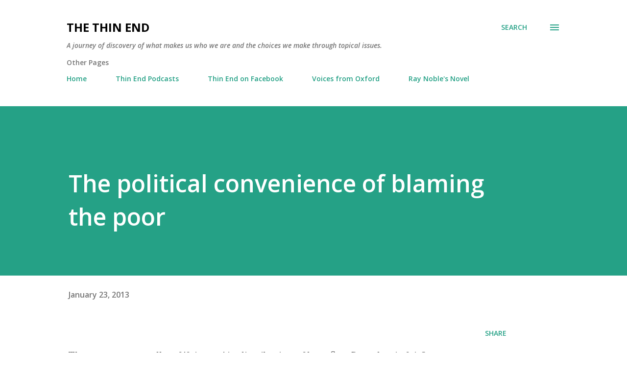

--- FILE ---
content_type: text/html; charset=UTF-8
request_url: https://www.thinend.today/2013/01/the-political-convenience-of-blaming.html
body_size: 36454
content:
<!DOCTYPE html>
<html dir='ltr' lang='en-GB'>
<head>
<meta content='width=device-width, initial-scale=1' name='viewport'/>
<title>The political convenience of blaming the poor</title>
<meta content='text/html; charset=UTF-8' http-equiv='Content-Type'/>
<!-- Chrome, Firefox OS and Opera -->
<meta content='#ffffff' name='theme-color'/>
<!-- Windows Phone -->
<meta content='#ffffff' name='msapplication-navbutton-color'/>
<meta content='blogger' name='generator'/>
<link href='https://www.thinend.today/favicon.ico' rel='icon' type='image/x-icon'/>
<link href='https://www.thinend.today/2013/01/the-political-convenience-of-blaming.html' rel='canonical'/>
<link rel="alternate" type="application/atom+xml" title="The Thin End - Atom" href="https://www.thinend.today/feeds/posts/default" />
<link rel="alternate" type="application/rss+xml" title="The Thin End - RSS" href="https://www.thinend.today/feeds/posts/default?alt=rss" />
<link rel="service.post" type="application/atom+xml" title="The Thin End - Atom" href="https://www.blogger.com/feeds/8390675846894321560/posts/default" />

<link rel="alternate" type="application/atom+xml" title="The Thin End - Atom" href="https://www.thinend.today/feeds/6734213622081089194/comments/default" />
<!--Can't find substitution for tag [blog.ieCssRetrofitLinks]-->
<link href='https://blogger.googleusercontent.com/img/b/R29vZ2xl/AVvXsEgPmIRjujYVFuAHl71gLzx6vue-O3uiLzPrsUNIzCmQOOYNS4JfKwnzs-i65N15Hbb3GUfJCbpKL8PaXdEPd5RdSaMo9GkhuMkO4OBQylrQuKG76OJ9lcKK5gAxbHIKVUsOdNcDzizJz7Sq/s320/Indices-of-multiple-depri-001.jpg' rel='image_src'/>
<meta content='https://www.thinend.today/2013/01/the-political-convenience-of-blaming.html' property='og:url'/>
<meta content='The political convenience of blaming the poor' property='og:title'/>
<meta content='A commentary on the ethics of life examined in a punchy style.' property='og:description'/>
<meta content='https://blogger.googleusercontent.com/img/b/R29vZ2xl/AVvXsEgPmIRjujYVFuAHl71gLzx6vue-O3uiLzPrsUNIzCmQOOYNS4JfKwnzs-i65N15Hbb3GUfJCbpKL8PaXdEPd5RdSaMo9GkhuMkO4OBQylrQuKG76OJ9lcKK5gAxbHIKVUsOdNcDzizJz7Sq/w1200-h630-p-k-no-nu/Indices-of-multiple-depri-001.jpg' property='og:image'/>
<style type='text/css'>@font-face{font-family:'Lora';font-style:normal;font-weight:400;font-display:swap;src:url(//fonts.gstatic.com/s/lora/v37/0QI6MX1D_JOuGQbT0gvTJPa787weuxJMkq18ndeYxZ2JTg.woff2)format('woff2');unicode-range:U+0460-052F,U+1C80-1C8A,U+20B4,U+2DE0-2DFF,U+A640-A69F,U+FE2E-FE2F;}@font-face{font-family:'Lora';font-style:normal;font-weight:400;font-display:swap;src:url(//fonts.gstatic.com/s/lora/v37/0QI6MX1D_JOuGQbT0gvTJPa787weuxJFkq18ndeYxZ2JTg.woff2)format('woff2');unicode-range:U+0301,U+0400-045F,U+0490-0491,U+04B0-04B1,U+2116;}@font-face{font-family:'Lora';font-style:normal;font-weight:400;font-display:swap;src:url(//fonts.gstatic.com/s/lora/v37/0QI6MX1D_JOuGQbT0gvTJPa787weuxI9kq18ndeYxZ2JTg.woff2)format('woff2');unicode-range:U+0302-0303,U+0305,U+0307-0308,U+0310,U+0312,U+0315,U+031A,U+0326-0327,U+032C,U+032F-0330,U+0332-0333,U+0338,U+033A,U+0346,U+034D,U+0391-03A1,U+03A3-03A9,U+03B1-03C9,U+03D1,U+03D5-03D6,U+03F0-03F1,U+03F4-03F5,U+2016-2017,U+2034-2038,U+203C,U+2040,U+2043,U+2047,U+2050,U+2057,U+205F,U+2070-2071,U+2074-208E,U+2090-209C,U+20D0-20DC,U+20E1,U+20E5-20EF,U+2100-2112,U+2114-2115,U+2117-2121,U+2123-214F,U+2190,U+2192,U+2194-21AE,U+21B0-21E5,U+21F1-21F2,U+21F4-2211,U+2213-2214,U+2216-22FF,U+2308-230B,U+2310,U+2319,U+231C-2321,U+2336-237A,U+237C,U+2395,U+239B-23B7,U+23D0,U+23DC-23E1,U+2474-2475,U+25AF,U+25B3,U+25B7,U+25BD,U+25C1,U+25CA,U+25CC,U+25FB,U+266D-266F,U+27C0-27FF,U+2900-2AFF,U+2B0E-2B11,U+2B30-2B4C,U+2BFE,U+3030,U+FF5B,U+FF5D,U+1D400-1D7FF,U+1EE00-1EEFF;}@font-face{font-family:'Lora';font-style:normal;font-weight:400;font-display:swap;src:url(//fonts.gstatic.com/s/lora/v37/0QI6MX1D_JOuGQbT0gvTJPa787weuxIvkq18ndeYxZ2JTg.woff2)format('woff2');unicode-range:U+0001-000C,U+000E-001F,U+007F-009F,U+20DD-20E0,U+20E2-20E4,U+2150-218F,U+2190,U+2192,U+2194-2199,U+21AF,U+21E6-21F0,U+21F3,U+2218-2219,U+2299,U+22C4-22C6,U+2300-243F,U+2440-244A,U+2460-24FF,U+25A0-27BF,U+2800-28FF,U+2921-2922,U+2981,U+29BF,U+29EB,U+2B00-2BFF,U+4DC0-4DFF,U+FFF9-FFFB,U+10140-1018E,U+10190-1019C,U+101A0,U+101D0-101FD,U+102E0-102FB,U+10E60-10E7E,U+1D2C0-1D2D3,U+1D2E0-1D37F,U+1F000-1F0FF,U+1F100-1F1AD,U+1F1E6-1F1FF,U+1F30D-1F30F,U+1F315,U+1F31C,U+1F31E,U+1F320-1F32C,U+1F336,U+1F378,U+1F37D,U+1F382,U+1F393-1F39F,U+1F3A7-1F3A8,U+1F3AC-1F3AF,U+1F3C2,U+1F3C4-1F3C6,U+1F3CA-1F3CE,U+1F3D4-1F3E0,U+1F3ED,U+1F3F1-1F3F3,U+1F3F5-1F3F7,U+1F408,U+1F415,U+1F41F,U+1F426,U+1F43F,U+1F441-1F442,U+1F444,U+1F446-1F449,U+1F44C-1F44E,U+1F453,U+1F46A,U+1F47D,U+1F4A3,U+1F4B0,U+1F4B3,U+1F4B9,U+1F4BB,U+1F4BF,U+1F4C8-1F4CB,U+1F4D6,U+1F4DA,U+1F4DF,U+1F4E3-1F4E6,U+1F4EA-1F4ED,U+1F4F7,U+1F4F9-1F4FB,U+1F4FD-1F4FE,U+1F503,U+1F507-1F50B,U+1F50D,U+1F512-1F513,U+1F53E-1F54A,U+1F54F-1F5FA,U+1F610,U+1F650-1F67F,U+1F687,U+1F68D,U+1F691,U+1F694,U+1F698,U+1F6AD,U+1F6B2,U+1F6B9-1F6BA,U+1F6BC,U+1F6C6-1F6CF,U+1F6D3-1F6D7,U+1F6E0-1F6EA,U+1F6F0-1F6F3,U+1F6F7-1F6FC,U+1F700-1F7FF,U+1F800-1F80B,U+1F810-1F847,U+1F850-1F859,U+1F860-1F887,U+1F890-1F8AD,U+1F8B0-1F8BB,U+1F8C0-1F8C1,U+1F900-1F90B,U+1F93B,U+1F946,U+1F984,U+1F996,U+1F9E9,U+1FA00-1FA6F,U+1FA70-1FA7C,U+1FA80-1FA89,U+1FA8F-1FAC6,U+1FACE-1FADC,U+1FADF-1FAE9,U+1FAF0-1FAF8,U+1FB00-1FBFF;}@font-face{font-family:'Lora';font-style:normal;font-weight:400;font-display:swap;src:url(//fonts.gstatic.com/s/lora/v37/0QI6MX1D_JOuGQbT0gvTJPa787weuxJOkq18ndeYxZ2JTg.woff2)format('woff2');unicode-range:U+0102-0103,U+0110-0111,U+0128-0129,U+0168-0169,U+01A0-01A1,U+01AF-01B0,U+0300-0301,U+0303-0304,U+0308-0309,U+0323,U+0329,U+1EA0-1EF9,U+20AB;}@font-face{font-family:'Lora';font-style:normal;font-weight:400;font-display:swap;src:url(//fonts.gstatic.com/s/lora/v37/0QI6MX1D_JOuGQbT0gvTJPa787weuxJPkq18ndeYxZ2JTg.woff2)format('woff2');unicode-range:U+0100-02BA,U+02BD-02C5,U+02C7-02CC,U+02CE-02D7,U+02DD-02FF,U+0304,U+0308,U+0329,U+1D00-1DBF,U+1E00-1E9F,U+1EF2-1EFF,U+2020,U+20A0-20AB,U+20AD-20C0,U+2113,U+2C60-2C7F,U+A720-A7FF;}@font-face{font-family:'Lora';font-style:normal;font-weight:400;font-display:swap;src:url(//fonts.gstatic.com/s/lora/v37/0QI6MX1D_JOuGQbT0gvTJPa787weuxJBkq18ndeYxZ0.woff2)format('woff2');unicode-range:U+0000-00FF,U+0131,U+0152-0153,U+02BB-02BC,U+02C6,U+02DA,U+02DC,U+0304,U+0308,U+0329,U+2000-206F,U+20AC,U+2122,U+2191,U+2193,U+2212,U+2215,U+FEFF,U+FFFD;}@font-face{font-family:'Open Sans';font-style:italic;font-weight:600;font-stretch:100%;font-display:swap;src:url(//fonts.gstatic.com/s/opensans/v44/memQYaGs126MiZpBA-UFUIcVXSCEkx2cmqvXlWq8tWZ0Pw86hd0RkxhjWV0ewIMUdjFXmSU_.woff2)format('woff2');unicode-range:U+0460-052F,U+1C80-1C8A,U+20B4,U+2DE0-2DFF,U+A640-A69F,U+FE2E-FE2F;}@font-face{font-family:'Open Sans';font-style:italic;font-weight:600;font-stretch:100%;font-display:swap;src:url(//fonts.gstatic.com/s/opensans/v44/memQYaGs126MiZpBA-UFUIcVXSCEkx2cmqvXlWq8tWZ0Pw86hd0RkxhjWVQewIMUdjFXmSU_.woff2)format('woff2');unicode-range:U+0301,U+0400-045F,U+0490-0491,U+04B0-04B1,U+2116;}@font-face{font-family:'Open Sans';font-style:italic;font-weight:600;font-stretch:100%;font-display:swap;src:url(//fonts.gstatic.com/s/opensans/v44/memQYaGs126MiZpBA-UFUIcVXSCEkx2cmqvXlWq8tWZ0Pw86hd0RkxhjWVwewIMUdjFXmSU_.woff2)format('woff2');unicode-range:U+1F00-1FFF;}@font-face{font-family:'Open Sans';font-style:italic;font-weight:600;font-stretch:100%;font-display:swap;src:url(//fonts.gstatic.com/s/opensans/v44/memQYaGs126MiZpBA-UFUIcVXSCEkx2cmqvXlWq8tWZ0Pw86hd0RkxhjWVMewIMUdjFXmSU_.woff2)format('woff2');unicode-range:U+0370-0377,U+037A-037F,U+0384-038A,U+038C,U+038E-03A1,U+03A3-03FF;}@font-face{font-family:'Open Sans';font-style:italic;font-weight:600;font-stretch:100%;font-display:swap;src:url(//fonts.gstatic.com/s/opensans/v44/memQYaGs126MiZpBA-UFUIcVXSCEkx2cmqvXlWq8tWZ0Pw86hd0RkxhjWVIewIMUdjFXmSU_.woff2)format('woff2');unicode-range:U+0307-0308,U+0590-05FF,U+200C-2010,U+20AA,U+25CC,U+FB1D-FB4F;}@font-face{font-family:'Open Sans';font-style:italic;font-weight:600;font-stretch:100%;font-display:swap;src:url(//fonts.gstatic.com/s/opensans/v44/memQYaGs126MiZpBA-UFUIcVXSCEkx2cmqvXlWq8tWZ0Pw86hd0RkxhjWSwewIMUdjFXmSU_.woff2)format('woff2');unicode-range:U+0302-0303,U+0305,U+0307-0308,U+0310,U+0312,U+0315,U+031A,U+0326-0327,U+032C,U+032F-0330,U+0332-0333,U+0338,U+033A,U+0346,U+034D,U+0391-03A1,U+03A3-03A9,U+03B1-03C9,U+03D1,U+03D5-03D6,U+03F0-03F1,U+03F4-03F5,U+2016-2017,U+2034-2038,U+203C,U+2040,U+2043,U+2047,U+2050,U+2057,U+205F,U+2070-2071,U+2074-208E,U+2090-209C,U+20D0-20DC,U+20E1,U+20E5-20EF,U+2100-2112,U+2114-2115,U+2117-2121,U+2123-214F,U+2190,U+2192,U+2194-21AE,U+21B0-21E5,U+21F1-21F2,U+21F4-2211,U+2213-2214,U+2216-22FF,U+2308-230B,U+2310,U+2319,U+231C-2321,U+2336-237A,U+237C,U+2395,U+239B-23B7,U+23D0,U+23DC-23E1,U+2474-2475,U+25AF,U+25B3,U+25B7,U+25BD,U+25C1,U+25CA,U+25CC,U+25FB,U+266D-266F,U+27C0-27FF,U+2900-2AFF,U+2B0E-2B11,U+2B30-2B4C,U+2BFE,U+3030,U+FF5B,U+FF5D,U+1D400-1D7FF,U+1EE00-1EEFF;}@font-face{font-family:'Open Sans';font-style:italic;font-weight:600;font-stretch:100%;font-display:swap;src:url(//fonts.gstatic.com/s/opensans/v44/memQYaGs126MiZpBA-UFUIcVXSCEkx2cmqvXlWq8tWZ0Pw86hd0RkxhjWT4ewIMUdjFXmSU_.woff2)format('woff2');unicode-range:U+0001-000C,U+000E-001F,U+007F-009F,U+20DD-20E0,U+20E2-20E4,U+2150-218F,U+2190,U+2192,U+2194-2199,U+21AF,U+21E6-21F0,U+21F3,U+2218-2219,U+2299,U+22C4-22C6,U+2300-243F,U+2440-244A,U+2460-24FF,U+25A0-27BF,U+2800-28FF,U+2921-2922,U+2981,U+29BF,U+29EB,U+2B00-2BFF,U+4DC0-4DFF,U+FFF9-FFFB,U+10140-1018E,U+10190-1019C,U+101A0,U+101D0-101FD,U+102E0-102FB,U+10E60-10E7E,U+1D2C0-1D2D3,U+1D2E0-1D37F,U+1F000-1F0FF,U+1F100-1F1AD,U+1F1E6-1F1FF,U+1F30D-1F30F,U+1F315,U+1F31C,U+1F31E,U+1F320-1F32C,U+1F336,U+1F378,U+1F37D,U+1F382,U+1F393-1F39F,U+1F3A7-1F3A8,U+1F3AC-1F3AF,U+1F3C2,U+1F3C4-1F3C6,U+1F3CA-1F3CE,U+1F3D4-1F3E0,U+1F3ED,U+1F3F1-1F3F3,U+1F3F5-1F3F7,U+1F408,U+1F415,U+1F41F,U+1F426,U+1F43F,U+1F441-1F442,U+1F444,U+1F446-1F449,U+1F44C-1F44E,U+1F453,U+1F46A,U+1F47D,U+1F4A3,U+1F4B0,U+1F4B3,U+1F4B9,U+1F4BB,U+1F4BF,U+1F4C8-1F4CB,U+1F4D6,U+1F4DA,U+1F4DF,U+1F4E3-1F4E6,U+1F4EA-1F4ED,U+1F4F7,U+1F4F9-1F4FB,U+1F4FD-1F4FE,U+1F503,U+1F507-1F50B,U+1F50D,U+1F512-1F513,U+1F53E-1F54A,U+1F54F-1F5FA,U+1F610,U+1F650-1F67F,U+1F687,U+1F68D,U+1F691,U+1F694,U+1F698,U+1F6AD,U+1F6B2,U+1F6B9-1F6BA,U+1F6BC,U+1F6C6-1F6CF,U+1F6D3-1F6D7,U+1F6E0-1F6EA,U+1F6F0-1F6F3,U+1F6F7-1F6FC,U+1F700-1F7FF,U+1F800-1F80B,U+1F810-1F847,U+1F850-1F859,U+1F860-1F887,U+1F890-1F8AD,U+1F8B0-1F8BB,U+1F8C0-1F8C1,U+1F900-1F90B,U+1F93B,U+1F946,U+1F984,U+1F996,U+1F9E9,U+1FA00-1FA6F,U+1FA70-1FA7C,U+1FA80-1FA89,U+1FA8F-1FAC6,U+1FACE-1FADC,U+1FADF-1FAE9,U+1FAF0-1FAF8,U+1FB00-1FBFF;}@font-face{font-family:'Open Sans';font-style:italic;font-weight:600;font-stretch:100%;font-display:swap;src:url(//fonts.gstatic.com/s/opensans/v44/memQYaGs126MiZpBA-UFUIcVXSCEkx2cmqvXlWq8tWZ0Pw86hd0RkxhjWV8ewIMUdjFXmSU_.woff2)format('woff2');unicode-range:U+0102-0103,U+0110-0111,U+0128-0129,U+0168-0169,U+01A0-01A1,U+01AF-01B0,U+0300-0301,U+0303-0304,U+0308-0309,U+0323,U+0329,U+1EA0-1EF9,U+20AB;}@font-face{font-family:'Open Sans';font-style:italic;font-weight:600;font-stretch:100%;font-display:swap;src:url(//fonts.gstatic.com/s/opensans/v44/memQYaGs126MiZpBA-UFUIcVXSCEkx2cmqvXlWq8tWZ0Pw86hd0RkxhjWV4ewIMUdjFXmSU_.woff2)format('woff2');unicode-range:U+0100-02BA,U+02BD-02C5,U+02C7-02CC,U+02CE-02D7,U+02DD-02FF,U+0304,U+0308,U+0329,U+1D00-1DBF,U+1E00-1E9F,U+1EF2-1EFF,U+2020,U+20A0-20AB,U+20AD-20C0,U+2113,U+2C60-2C7F,U+A720-A7FF;}@font-face{font-family:'Open Sans';font-style:italic;font-weight:600;font-stretch:100%;font-display:swap;src:url(//fonts.gstatic.com/s/opensans/v44/memQYaGs126MiZpBA-UFUIcVXSCEkx2cmqvXlWq8tWZ0Pw86hd0RkxhjWVAewIMUdjFXmQ.woff2)format('woff2');unicode-range:U+0000-00FF,U+0131,U+0152-0153,U+02BB-02BC,U+02C6,U+02DA,U+02DC,U+0304,U+0308,U+0329,U+2000-206F,U+20AC,U+2122,U+2191,U+2193,U+2212,U+2215,U+FEFF,U+FFFD;}@font-face{font-family:'Open Sans';font-style:normal;font-weight:400;font-stretch:100%;font-display:swap;src:url(//fonts.gstatic.com/s/opensans/v44/memvYaGs126MiZpBA-UvWbX2vVnXBbObj2OVTSKmu0SC55K5gw.woff2)format('woff2');unicode-range:U+0460-052F,U+1C80-1C8A,U+20B4,U+2DE0-2DFF,U+A640-A69F,U+FE2E-FE2F;}@font-face{font-family:'Open Sans';font-style:normal;font-weight:400;font-stretch:100%;font-display:swap;src:url(//fonts.gstatic.com/s/opensans/v44/memvYaGs126MiZpBA-UvWbX2vVnXBbObj2OVTSumu0SC55K5gw.woff2)format('woff2');unicode-range:U+0301,U+0400-045F,U+0490-0491,U+04B0-04B1,U+2116;}@font-face{font-family:'Open Sans';font-style:normal;font-weight:400;font-stretch:100%;font-display:swap;src:url(//fonts.gstatic.com/s/opensans/v44/memvYaGs126MiZpBA-UvWbX2vVnXBbObj2OVTSOmu0SC55K5gw.woff2)format('woff2');unicode-range:U+1F00-1FFF;}@font-face{font-family:'Open Sans';font-style:normal;font-weight:400;font-stretch:100%;font-display:swap;src:url(//fonts.gstatic.com/s/opensans/v44/memvYaGs126MiZpBA-UvWbX2vVnXBbObj2OVTSymu0SC55K5gw.woff2)format('woff2');unicode-range:U+0370-0377,U+037A-037F,U+0384-038A,U+038C,U+038E-03A1,U+03A3-03FF;}@font-face{font-family:'Open Sans';font-style:normal;font-weight:400;font-stretch:100%;font-display:swap;src:url(//fonts.gstatic.com/s/opensans/v44/memvYaGs126MiZpBA-UvWbX2vVnXBbObj2OVTS2mu0SC55K5gw.woff2)format('woff2');unicode-range:U+0307-0308,U+0590-05FF,U+200C-2010,U+20AA,U+25CC,U+FB1D-FB4F;}@font-face{font-family:'Open Sans';font-style:normal;font-weight:400;font-stretch:100%;font-display:swap;src:url(//fonts.gstatic.com/s/opensans/v44/memvYaGs126MiZpBA-UvWbX2vVnXBbObj2OVTVOmu0SC55K5gw.woff2)format('woff2');unicode-range:U+0302-0303,U+0305,U+0307-0308,U+0310,U+0312,U+0315,U+031A,U+0326-0327,U+032C,U+032F-0330,U+0332-0333,U+0338,U+033A,U+0346,U+034D,U+0391-03A1,U+03A3-03A9,U+03B1-03C9,U+03D1,U+03D5-03D6,U+03F0-03F1,U+03F4-03F5,U+2016-2017,U+2034-2038,U+203C,U+2040,U+2043,U+2047,U+2050,U+2057,U+205F,U+2070-2071,U+2074-208E,U+2090-209C,U+20D0-20DC,U+20E1,U+20E5-20EF,U+2100-2112,U+2114-2115,U+2117-2121,U+2123-214F,U+2190,U+2192,U+2194-21AE,U+21B0-21E5,U+21F1-21F2,U+21F4-2211,U+2213-2214,U+2216-22FF,U+2308-230B,U+2310,U+2319,U+231C-2321,U+2336-237A,U+237C,U+2395,U+239B-23B7,U+23D0,U+23DC-23E1,U+2474-2475,U+25AF,U+25B3,U+25B7,U+25BD,U+25C1,U+25CA,U+25CC,U+25FB,U+266D-266F,U+27C0-27FF,U+2900-2AFF,U+2B0E-2B11,U+2B30-2B4C,U+2BFE,U+3030,U+FF5B,U+FF5D,U+1D400-1D7FF,U+1EE00-1EEFF;}@font-face{font-family:'Open Sans';font-style:normal;font-weight:400;font-stretch:100%;font-display:swap;src:url(//fonts.gstatic.com/s/opensans/v44/memvYaGs126MiZpBA-UvWbX2vVnXBbObj2OVTUGmu0SC55K5gw.woff2)format('woff2');unicode-range:U+0001-000C,U+000E-001F,U+007F-009F,U+20DD-20E0,U+20E2-20E4,U+2150-218F,U+2190,U+2192,U+2194-2199,U+21AF,U+21E6-21F0,U+21F3,U+2218-2219,U+2299,U+22C4-22C6,U+2300-243F,U+2440-244A,U+2460-24FF,U+25A0-27BF,U+2800-28FF,U+2921-2922,U+2981,U+29BF,U+29EB,U+2B00-2BFF,U+4DC0-4DFF,U+FFF9-FFFB,U+10140-1018E,U+10190-1019C,U+101A0,U+101D0-101FD,U+102E0-102FB,U+10E60-10E7E,U+1D2C0-1D2D3,U+1D2E0-1D37F,U+1F000-1F0FF,U+1F100-1F1AD,U+1F1E6-1F1FF,U+1F30D-1F30F,U+1F315,U+1F31C,U+1F31E,U+1F320-1F32C,U+1F336,U+1F378,U+1F37D,U+1F382,U+1F393-1F39F,U+1F3A7-1F3A8,U+1F3AC-1F3AF,U+1F3C2,U+1F3C4-1F3C6,U+1F3CA-1F3CE,U+1F3D4-1F3E0,U+1F3ED,U+1F3F1-1F3F3,U+1F3F5-1F3F7,U+1F408,U+1F415,U+1F41F,U+1F426,U+1F43F,U+1F441-1F442,U+1F444,U+1F446-1F449,U+1F44C-1F44E,U+1F453,U+1F46A,U+1F47D,U+1F4A3,U+1F4B0,U+1F4B3,U+1F4B9,U+1F4BB,U+1F4BF,U+1F4C8-1F4CB,U+1F4D6,U+1F4DA,U+1F4DF,U+1F4E3-1F4E6,U+1F4EA-1F4ED,U+1F4F7,U+1F4F9-1F4FB,U+1F4FD-1F4FE,U+1F503,U+1F507-1F50B,U+1F50D,U+1F512-1F513,U+1F53E-1F54A,U+1F54F-1F5FA,U+1F610,U+1F650-1F67F,U+1F687,U+1F68D,U+1F691,U+1F694,U+1F698,U+1F6AD,U+1F6B2,U+1F6B9-1F6BA,U+1F6BC,U+1F6C6-1F6CF,U+1F6D3-1F6D7,U+1F6E0-1F6EA,U+1F6F0-1F6F3,U+1F6F7-1F6FC,U+1F700-1F7FF,U+1F800-1F80B,U+1F810-1F847,U+1F850-1F859,U+1F860-1F887,U+1F890-1F8AD,U+1F8B0-1F8BB,U+1F8C0-1F8C1,U+1F900-1F90B,U+1F93B,U+1F946,U+1F984,U+1F996,U+1F9E9,U+1FA00-1FA6F,U+1FA70-1FA7C,U+1FA80-1FA89,U+1FA8F-1FAC6,U+1FACE-1FADC,U+1FADF-1FAE9,U+1FAF0-1FAF8,U+1FB00-1FBFF;}@font-face{font-family:'Open Sans';font-style:normal;font-weight:400;font-stretch:100%;font-display:swap;src:url(//fonts.gstatic.com/s/opensans/v44/memvYaGs126MiZpBA-UvWbX2vVnXBbObj2OVTSCmu0SC55K5gw.woff2)format('woff2');unicode-range:U+0102-0103,U+0110-0111,U+0128-0129,U+0168-0169,U+01A0-01A1,U+01AF-01B0,U+0300-0301,U+0303-0304,U+0308-0309,U+0323,U+0329,U+1EA0-1EF9,U+20AB;}@font-face{font-family:'Open Sans';font-style:normal;font-weight:400;font-stretch:100%;font-display:swap;src:url(//fonts.gstatic.com/s/opensans/v44/memvYaGs126MiZpBA-UvWbX2vVnXBbObj2OVTSGmu0SC55K5gw.woff2)format('woff2');unicode-range:U+0100-02BA,U+02BD-02C5,U+02C7-02CC,U+02CE-02D7,U+02DD-02FF,U+0304,U+0308,U+0329,U+1D00-1DBF,U+1E00-1E9F,U+1EF2-1EFF,U+2020,U+20A0-20AB,U+20AD-20C0,U+2113,U+2C60-2C7F,U+A720-A7FF;}@font-face{font-family:'Open Sans';font-style:normal;font-weight:400;font-stretch:100%;font-display:swap;src:url(//fonts.gstatic.com/s/opensans/v44/memvYaGs126MiZpBA-UvWbX2vVnXBbObj2OVTS-mu0SC55I.woff2)format('woff2');unicode-range:U+0000-00FF,U+0131,U+0152-0153,U+02BB-02BC,U+02C6,U+02DA,U+02DC,U+0304,U+0308,U+0329,U+2000-206F,U+20AC,U+2122,U+2191,U+2193,U+2212,U+2215,U+FEFF,U+FFFD;}@font-face{font-family:'Open Sans';font-style:normal;font-weight:600;font-stretch:100%;font-display:swap;src:url(//fonts.gstatic.com/s/opensans/v44/memvYaGs126MiZpBA-UvWbX2vVnXBbObj2OVTSKmu0SC55K5gw.woff2)format('woff2');unicode-range:U+0460-052F,U+1C80-1C8A,U+20B4,U+2DE0-2DFF,U+A640-A69F,U+FE2E-FE2F;}@font-face{font-family:'Open Sans';font-style:normal;font-weight:600;font-stretch:100%;font-display:swap;src:url(//fonts.gstatic.com/s/opensans/v44/memvYaGs126MiZpBA-UvWbX2vVnXBbObj2OVTSumu0SC55K5gw.woff2)format('woff2');unicode-range:U+0301,U+0400-045F,U+0490-0491,U+04B0-04B1,U+2116;}@font-face{font-family:'Open Sans';font-style:normal;font-weight:600;font-stretch:100%;font-display:swap;src:url(//fonts.gstatic.com/s/opensans/v44/memvYaGs126MiZpBA-UvWbX2vVnXBbObj2OVTSOmu0SC55K5gw.woff2)format('woff2');unicode-range:U+1F00-1FFF;}@font-face{font-family:'Open Sans';font-style:normal;font-weight:600;font-stretch:100%;font-display:swap;src:url(//fonts.gstatic.com/s/opensans/v44/memvYaGs126MiZpBA-UvWbX2vVnXBbObj2OVTSymu0SC55K5gw.woff2)format('woff2');unicode-range:U+0370-0377,U+037A-037F,U+0384-038A,U+038C,U+038E-03A1,U+03A3-03FF;}@font-face{font-family:'Open Sans';font-style:normal;font-weight:600;font-stretch:100%;font-display:swap;src:url(//fonts.gstatic.com/s/opensans/v44/memvYaGs126MiZpBA-UvWbX2vVnXBbObj2OVTS2mu0SC55K5gw.woff2)format('woff2');unicode-range:U+0307-0308,U+0590-05FF,U+200C-2010,U+20AA,U+25CC,U+FB1D-FB4F;}@font-face{font-family:'Open Sans';font-style:normal;font-weight:600;font-stretch:100%;font-display:swap;src:url(//fonts.gstatic.com/s/opensans/v44/memvYaGs126MiZpBA-UvWbX2vVnXBbObj2OVTVOmu0SC55K5gw.woff2)format('woff2');unicode-range:U+0302-0303,U+0305,U+0307-0308,U+0310,U+0312,U+0315,U+031A,U+0326-0327,U+032C,U+032F-0330,U+0332-0333,U+0338,U+033A,U+0346,U+034D,U+0391-03A1,U+03A3-03A9,U+03B1-03C9,U+03D1,U+03D5-03D6,U+03F0-03F1,U+03F4-03F5,U+2016-2017,U+2034-2038,U+203C,U+2040,U+2043,U+2047,U+2050,U+2057,U+205F,U+2070-2071,U+2074-208E,U+2090-209C,U+20D0-20DC,U+20E1,U+20E5-20EF,U+2100-2112,U+2114-2115,U+2117-2121,U+2123-214F,U+2190,U+2192,U+2194-21AE,U+21B0-21E5,U+21F1-21F2,U+21F4-2211,U+2213-2214,U+2216-22FF,U+2308-230B,U+2310,U+2319,U+231C-2321,U+2336-237A,U+237C,U+2395,U+239B-23B7,U+23D0,U+23DC-23E1,U+2474-2475,U+25AF,U+25B3,U+25B7,U+25BD,U+25C1,U+25CA,U+25CC,U+25FB,U+266D-266F,U+27C0-27FF,U+2900-2AFF,U+2B0E-2B11,U+2B30-2B4C,U+2BFE,U+3030,U+FF5B,U+FF5D,U+1D400-1D7FF,U+1EE00-1EEFF;}@font-face{font-family:'Open Sans';font-style:normal;font-weight:600;font-stretch:100%;font-display:swap;src:url(//fonts.gstatic.com/s/opensans/v44/memvYaGs126MiZpBA-UvWbX2vVnXBbObj2OVTUGmu0SC55K5gw.woff2)format('woff2');unicode-range:U+0001-000C,U+000E-001F,U+007F-009F,U+20DD-20E0,U+20E2-20E4,U+2150-218F,U+2190,U+2192,U+2194-2199,U+21AF,U+21E6-21F0,U+21F3,U+2218-2219,U+2299,U+22C4-22C6,U+2300-243F,U+2440-244A,U+2460-24FF,U+25A0-27BF,U+2800-28FF,U+2921-2922,U+2981,U+29BF,U+29EB,U+2B00-2BFF,U+4DC0-4DFF,U+FFF9-FFFB,U+10140-1018E,U+10190-1019C,U+101A0,U+101D0-101FD,U+102E0-102FB,U+10E60-10E7E,U+1D2C0-1D2D3,U+1D2E0-1D37F,U+1F000-1F0FF,U+1F100-1F1AD,U+1F1E6-1F1FF,U+1F30D-1F30F,U+1F315,U+1F31C,U+1F31E,U+1F320-1F32C,U+1F336,U+1F378,U+1F37D,U+1F382,U+1F393-1F39F,U+1F3A7-1F3A8,U+1F3AC-1F3AF,U+1F3C2,U+1F3C4-1F3C6,U+1F3CA-1F3CE,U+1F3D4-1F3E0,U+1F3ED,U+1F3F1-1F3F3,U+1F3F5-1F3F7,U+1F408,U+1F415,U+1F41F,U+1F426,U+1F43F,U+1F441-1F442,U+1F444,U+1F446-1F449,U+1F44C-1F44E,U+1F453,U+1F46A,U+1F47D,U+1F4A3,U+1F4B0,U+1F4B3,U+1F4B9,U+1F4BB,U+1F4BF,U+1F4C8-1F4CB,U+1F4D6,U+1F4DA,U+1F4DF,U+1F4E3-1F4E6,U+1F4EA-1F4ED,U+1F4F7,U+1F4F9-1F4FB,U+1F4FD-1F4FE,U+1F503,U+1F507-1F50B,U+1F50D,U+1F512-1F513,U+1F53E-1F54A,U+1F54F-1F5FA,U+1F610,U+1F650-1F67F,U+1F687,U+1F68D,U+1F691,U+1F694,U+1F698,U+1F6AD,U+1F6B2,U+1F6B9-1F6BA,U+1F6BC,U+1F6C6-1F6CF,U+1F6D3-1F6D7,U+1F6E0-1F6EA,U+1F6F0-1F6F3,U+1F6F7-1F6FC,U+1F700-1F7FF,U+1F800-1F80B,U+1F810-1F847,U+1F850-1F859,U+1F860-1F887,U+1F890-1F8AD,U+1F8B0-1F8BB,U+1F8C0-1F8C1,U+1F900-1F90B,U+1F93B,U+1F946,U+1F984,U+1F996,U+1F9E9,U+1FA00-1FA6F,U+1FA70-1FA7C,U+1FA80-1FA89,U+1FA8F-1FAC6,U+1FACE-1FADC,U+1FADF-1FAE9,U+1FAF0-1FAF8,U+1FB00-1FBFF;}@font-face{font-family:'Open Sans';font-style:normal;font-weight:600;font-stretch:100%;font-display:swap;src:url(//fonts.gstatic.com/s/opensans/v44/memvYaGs126MiZpBA-UvWbX2vVnXBbObj2OVTSCmu0SC55K5gw.woff2)format('woff2');unicode-range:U+0102-0103,U+0110-0111,U+0128-0129,U+0168-0169,U+01A0-01A1,U+01AF-01B0,U+0300-0301,U+0303-0304,U+0308-0309,U+0323,U+0329,U+1EA0-1EF9,U+20AB;}@font-face{font-family:'Open Sans';font-style:normal;font-weight:600;font-stretch:100%;font-display:swap;src:url(//fonts.gstatic.com/s/opensans/v44/memvYaGs126MiZpBA-UvWbX2vVnXBbObj2OVTSGmu0SC55K5gw.woff2)format('woff2');unicode-range:U+0100-02BA,U+02BD-02C5,U+02C7-02CC,U+02CE-02D7,U+02DD-02FF,U+0304,U+0308,U+0329,U+1D00-1DBF,U+1E00-1E9F,U+1EF2-1EFF,U+2020,U+20A0-20AB,U+20AD-20C0,U+2113,U+2C60-2C7F,U+A720-A7FF;}@font-face{font-family:'Open Sans';font-style:normal;font-weight:600;font-stretch:100%;font-display:swap;src:url(//fonts.gstatic.com/s/opensans/v44/memvYaGs126MiZpBA-UvWbX2vVnXBbObj2OVTS-mu0SC55I.woff2)format('woff2');unicode-range:U+0000-00FF,U+0131,U+0152-0153,U+02BB-02BC,U+02C6,U+02DA,U+02DC,U+0304,U+0308,U+0329,U+2000-206F,U+20AC,U+2122,U+2191,U+2193,U+2212,U+2215,U+FEFF,U+FFFD;}@font-face{font-family:'Open Sans';font-style:normal;font-weight:700;font-stretch:100%;font-display:swap;src:url(//fonts.gstatic.com/s/opensans/v44/memvYaGs126MiZpBA-UvWbX2vVnXBbObj2OVTSKmu0SC55K5gw.woff2)format('woff2');unicode-range:U+0460-052F,U+1C80-1C8A,U+20B4,U+2DE0-2DFF,U+A640-A69F,U+FE2E-FE2F;}@font-face{font-family:'Open Sans';font-style:normal;font-weight:700;font-stretch:100%;font-display:swap;src:url(//fonts.gstatic.com/s/opensans/v44/memvYaGs126MiZpBA-UvWbX2vVnXBbObj2OVTSumu0SC55K5gw.woff2)format('woff2');unicode-range:U+0301,U+0400-045F,U+0490-0491,U+04B0-04B1,U+2116;}@font-face{font-family:'Open Sans';font-style:normal;font-weight:700;font-stretch:100%;font-display:swap;src:url(//fonts.gstatic.com/s/opensans/v44/memvYaGs126MiZpBA-UvWbX2vVnXBbObj2OVTSOmu0SC55K5gw.woff2)format('woff2');unicode-range:U+1F00-1FFF;}@font-face{font-family:'Open Sans';font-style:normal;font-weight:700;font-stretch:100%;font-display:swap;src:url(//fonts.gstatic.com/s/opensans/v44/memvYaGs126MiZpBA-UvWbX2vVnXBbObj2OVTSymu0SC55K5gw.woff2)format('woff2');unicode-range:U+0370-0377,U+037A-037F,U+0384-038A,U+038C,U+038E-03A1,U+03A3-03FF;}@font-face{font-family:'Open Sans';font-style:normal;font-weight:700;font-stretch:100%;font-display:swap;src:url(//fonts.gstatic.com/s/opensans/v44/memvYaGs126MiZpBA-UvWbX2vVnXBbObj2OVTS2mu0SC55K5gw.woff2)format('woff2');unicode-range:U+0307-0308,U+0590-05FF,U+200C-2010,U+20AA,U+25CC,U+FB1D-FB4F;}@font-face{font-family:'Open Sans';font-style:normal;font-weight:700;font-stretch:100%;font-display:swap;src:url(//fonts.gstatic.com/s/opensans/v44/memvYaGs126MiZpBA-UvWbX2vVnXBbObj2OVTVOmu0SC55K5gw.woff2)format('woff2');unicode-range:U+0302-0303,U+0305,U+0307-0308,U+0310,U+0312,U+0315,U+031A,U+0326-0327,U+032C,U+032F-0330,U+0332-0333,U+0338,U+033A,U+0346,U+034D,U+0391-03A1,U+03A3-03A9,U+03B1-03C9,U+03D1,U+03D5-03D6,U+03F0-03F1,U+03F4-03F5,U+2016-2017,U+2034-2038,U+203C,U+2040,U+2043,U+2047,U+2050,U+2057,U+205F,U+2070-2071,U+2074-208E,U+2090-209C,U+20D0-20DC,U+20E1,U+20E5-20EF,U+2100-2112,U+2114-2115,U+2117-2121,U+2123-214F,U+2190,U+2192,U+2194-21AE,U+21B0-21E5,U+21F1-21F2,U+21F4-2211,U+2213-2214,U+2216-22FF,U+2308-230B,U+2310,U+2319,U+231C-2321,U+2336-237A,U+237C,U+2395,U+239B-23B7,U+23D0,U+23DC-23E1,U+2474-2475,U+25AF,U+25B3,U+25B7,U+25BD,U+25C1,U+25CA,U+25CC,U+25FB,U+266D-266F,U+27C0-27FF,U+2900-2AFF,U+2B0E-2B11,U+2B30-2B4C,U+2BFE,U+3030,U+FF5B,U+FF5D,U+1D400-1D7FF,U+1EE00-1EEFF;}@font-face{font-family:'Open Sans';font-style:normal;font-weight:700;font-stretch:100%;font-display:swap;src:url(//fonts.gstatic.com/s/opensans/v44/memvYaGs126MiZpBA-UvWbX2vVnXBbObj2OVTUGmu0SC55K5gw.woff2)format('woff2');unicode-range:U+0001-000C,U+000E-001F,U+007F-009F,U+20DD-20E0,U+20E2-20E4,U+2150-218F,U+2190,U+2192,U+2194-2199,U+21AF,U+21E6-21F0,U+21F3,U+2218-2219,U+2299,U+22C4-22C6,U+2300-243F,U+2440-244A,U+2460-24FF,U+25A0-27BF,U+2800-28FF,U+2921-2922,U+2981,U+29BF,U+29EB,U+2B00-2BFF,U+4DC0-4DFF,U+FFF9-FFFB,U+10140-1018E,U+10190-1019C,U+101A0,U+101D0-101FD,U+102E0-102FB,U+10E60-10E7E,U+1D2C0-1D2D3,U+1D2E0-1D37F,U+1F000-1F0FF,U+1F100-1F1AD,U+1F1E6-1F1FF,U+1F30D-1F30F,U+1F315,U+1F31C,U+1F31E,U+1F320-1F32C,U+1F336,U+1F378,U+1F37D,U+1F382,U+1F393-1F39F,U+1F3A7-1F3A8,U+1F3AC-1F3AF,U+1F3C2,U+1F3C4-1F3C6,U+1F3CA-1F3CE,U+1F3D4-1F3E0,U+1F3ED,U+1F3F1-1F3F3,U+1F3F5-1F3F7,U+1F408,U+1F415,U+1F41F,U+1F426,U+1F43F,U+1F441-1F442,U+1F444,U+1F446-1F449,U+1F44C-1F44E,U+1F453,U+1F46A,U+1F47D,U+1F4A3,U+1F4B0,U+1F4B3,U+1F4B9,U+1F4BB,U+1F4BF,U+1F4C8-1F4CB,U+1F4D6,U+1F4DA,U+1F4DF,U+1F4E3-1F4E6,U+1F4EA-1F4ED,U+1F4F7,U+1F4F9-1F4FB,U+1F4FD-1F4FE,U+1F503,U+1F507-1F50B,U+1F50D,U+1F512-1F513,U+1F53E-1F54A,U+1F54F-1F5FA,U+1F610,U+1F650-1F67F,U+1F687,U+1F68D,U+1F691,U+1F694,U+1F698,U+1F6AD,U+1F6B2,U+1F6B9-1F6BA,U+1F6BC,U+1F6C6-1F6CF,U+1F6D3-1F6D7,U+1F6E0-1F6EA,U+1F6F0-1F6F3,U+1F6F7-1F6FC,U+1F700-1F7FF,U+1F800-1F80B,U+1F810-1F847,U+1F850-1F859,U+1F860-1F887,U+1F890-1F8AD,U+1F8B0-1F8BB,U+1F8C0-1F8C1,U+1F900-1F90B,U+1F93B,U+1F946,U+1F984,U+1F996,U+1F9E9,U+1FA00-1FA6F,U+1FA70-1FA7C,U+1FA80-1FA89,U+1FA8F-1FAC6,U+1FACE-1FADC,U+1FADF-1FAE9,U+1FAF0-1FAF8,U+1FB00-1FBFF;}@font-face{font-family:'Open Sans';font-style:normal;font-weight:700;font-stretch:100%;font-display:swap;src:url(//fonts.gstatic.com/s/opensans/v44/memvYaGs126MiZpBA-UvWbX2vVnXBbObj2OVTSCmu0SC55K5gw.woff2)format('woff2');unicode-range:U+0102-0103,U+0110-0111,U+0128-0129,U+0168-0169,U+01A0-01A1,U+01AF-01B0,U+0300-0301,U+0303-0304,U+0308-0309,U+0323,U+0329,U+1EA0-1EF9,U+20AB;}@font-face{font-family:'Open Sans';font-style:normal;font-weight:700;font-stretch:100%;font-display:swap;src:url(//fonts.gstatic.com/s/opensans/v44/memvYaGs126MiZpBA-UvWbX2vVnXBbObj2OVTSGmu0SC55K5gw.woff2)format('woff2');unicode-range:U+0100-02BA,U+02BD-02C5,U+02C7-02CC,U+02CE-02D7,U+02DD-02FF,U+0304,U+0308,U+0329,U+1D00-1DBF,U+1E00-1E9F,U+1EF2-1EFF,U+2020,U+20A0-20AB,U+20AD-20C0,U+2113,U+2C60-2C7F,U+A720-A7FF;}@font-face{font-family:'Open Sans';font-style:normal;font-weight:700;font-stretch:100%;font-display:swap;src:url(//fonts.gstatic.com/s/opensans/v44/memvYaGs126MiZpBA-UvWbX2vVnXBbObj2OVTS-mu0SC55I.woff2)format('woff2');unicode-range:U+0000-00FF,U+0131,U+0152-0153,U+02BB-02BC,U+02C6,U+02DA,U+02DC,U+0304,U+0308,U+0329,U+2000-206F,U+20AC,U+2122,U+2191,U+2193,U+2212,U+2215,U+FEFF,U+FFFD;}</style>
<style id='page-skin-1' type='text/css'><!--
/*! normalize.css v3.0.1 | MIT License | git.io/normalize */html{font-family:sans-serif;-ms-text-size-adjust:100%;-webkit-text-size-adjust:100%}body{margin:0}article,aside,details,figcaption,figure,footer,header,hgroup,main,nav,section,summary{display:block}audio,canvas,progress,video{display:inline-block;vertical-align:baseline}audio:not([controls]){display:none;height:0}[hidden],template{display:none}a{background:transparent}a:active,a:hover{outline:0}abbr[title]{border-bottom:1px dotted}b,strong{font-weight:bold}dfn{font-style:italic}h1{font-size:2em;margin:.67em 0}mark{background:#ff0;color:#000}small{font-size:80%}sub,sup{font-size:75%;line-height:0;position:relative;vertical-align:baseline}sup{top:-0.5em}sub{bottom:-0.25em}img{border:0}svg:not(:root){overflow:hidden}figure{margin:1em 40px}hr{-moz-box-sizing:content-box;box-sizing:content-box;height:0}pre{overflow:auto}code,kbd,pre,samp{font-family:monospace,monospace;font-size:1em}button,input,optgroup,select,textarea{color:inherit;font:inherit;margin:0}button{overflow:visible}button,select{text-transform:none}button,html input[type="button"],input[type="reset"],input[type="submit"]{-webkit-appearance:button;cursor:pointer}button[disabled],html input[disabled]{cursor:default}button::-moz-focus-inner,input::-moz-focus-inner{border:0;padding:0}input{line-height:normal}input[type="checkbox"],input[type="radio"]{box-sizing:border-box;padding:0}input[type="number"]::-webkit-inner-spin-button,input[type="number"]::-webkit-outer-spin-button{height:auto}input[type="search"]{-webkit-appearance:textfield;-moz-box-sizing:content-box;-webkit-box-sizing:content-box;box-sizing:content-box}input[type="search"]::-webkit-search-cancel-button,input[type="search"]::-webkit-search-decoration{-webkit-appearance:none}fieldset{border:1px solid #c0c0c0;margin:0 2px;padding:.35em .625em .75em}legend{border:0;padding:0}textarea{overflow:auto}optgroup{font-weight:bold}table{border-collapse:collapse;border-spacing:0}td,th{padding:0}
body{
overflow-wrap:break-word;
word-break:break-word;
word-wrap:break-word
}
.hidden{
display:none
}
.invisible{
visibility:hidden
}
.container::after,.float-container::after{
clear:both;
content:"";
display:table
}
.clearboth{
clear:both
}
#comments .comment .comment-actions,.subscribe-popup .FollowByEmail .follow-by-email-submit,.widget.Profile .profile-link{
background:0 0;
border:0;
box-shadow:none;
color:#25a186;
cursor:pointer;
font-size:14px;
font-weight:700;
outline:0;
text-decoration:none;
text-transform:uppercase;
width:auto
}
.dim-overlay{
background-color:rgba(0,0,0,.54);
height:100vh;
left:0;
position:fixed;
top:0;
width:100%
}
#sharing-dim-overlay{
background-color:transparent
}
input::-ms-clear{
display:none
}
.blogger-logo,.svg-icon-24.blogger-logo{
fill:#ff9800;
opacity:1
}
.loading-spinner-large{
-webkit-animation:mspin-rotate 1.568s infinite linear;
animation:mspin-rotate 1.568s infinite linear;
height:48px;
overflow:hidden;
position:absolute;
width:48px;
z-index:200
}
.loading-spinner-large>div{
-webkit-animation:mspin-revrot 5332ms infinite steps(4);
animation:mspin-revrot 5332ms infinite steps(4)
}
.loading-spinner-large>div>div{
-webkit-animation:mspin-singlecolor-large-film 1333ms infinite steps(81);
animation:mspin-singlecolor-large-film 1333ms infinite steps(81);
background-size:100%;
height:48px;
width:3888px
}
.mspin-black-large>div>div,.mspin-grey_54-large>div>div{
background-image:url(https://www.blogblog.com/indie/mspin_black_large.svg)
}
.mspin-white-large>div>div{
background-image:url(https://www.blogblog.com/indie/mspin_white_large.svg)
}
.mspin-grey_54-large{
opacity:.54
}
@-webkit-keyframes mspin-singlecolor-large-film{
from{
-webkit-transform:translateX(0);
transform:translateX(0)
}
to{
-webkit-transform:translateX(-3888px);
transform:translateX(-3888px)
}
}
@keyframes mspin-singlecolor-large-film{
from{
-webkit-transform:translateX(0);
transform:translateX(0)
}
to{
-webkit-transform:translateX(-3888px);
transform:translateX(-3888px)
}
}
@-webkit-keyframes mspin-rotate{
from{
-webkit-transform:rotate(0);
transform:rotate(0)
}
to{
-webkit-transform:rotate(360deg);
transform:rotate(360deg)
}
}
@keyframes mspin-rotate{
from{
-webkit-transform:rotate(0);
transform:rotate(0)
}
to{
-webkit-transform:rotate(360deg);
transform:rotate(360deg)
}
}
@-webkit-keyframes mspin-revrot{
from{
-webkit-transform:rotate(0);
transform:rotate(0)
}
to{
-webkit-transform:rotate(-360deg);
transform:rotate(-360deg)
}
}
@keyframes mspin-revrot{
from{
-webkit-transform:rotate(0);
transform:rotate(0)
}
to{
-webkit-transform:rotate(-360deg);
transform:rotate(-360deg)
}
}
.skip-navigation{
background-color:#fff;
box-sizing:border-box;
color:#000;
display:block;
height:0;
left:0;
line-height:50px;
overflow:hidden;
padding-top:0;
position:fixed;
text-align:center;
top:0;
-webkit-transition:box-shadow .3s,height .3s,padding-top .3s;
transition:box-shadow .3s,height .3s,padding-top .3s;
width:100%;
z-index:900
}
.skip-navigation:focus{
box-shadow:0 4px 5px 0 rgba(0,0,0,.14),0 1px 10px 0 rgba(0,0,0,.12),0 2px 4px -1px rgba(0,0,0,.2);
height:50px
}
#main{
outline:0
}
.main-heading{
position:absolute;
clip:rect(1px,1px,1px,1px);
padding:0;
border:0;
height:1px;
width:1px;
overflow:hidden
}
.Attribution{
margin-top:1em;
text-align:center
}
.Attribution .blogger img,.Attribution .blogger svg{
vertical-align:bottom
}
.Attribution .blogger img{
margin-right:.5em
}
.Attribution div{
line-height:24px;
margin-top:.5em
}
.Attribution .copyright,.Attribution .image-attribution{
font-size:.7em;
margin-top:1.5em
}
.BLOG_mobile_video_class{
display:none
}
.bg-photo{
background-attachment:scroll!important
}
body .CSS_LIGHTBOX{
z-index:900
}
.extendable .show-less,.extendable .show-more{
border-color:#25a186;
color:#25a186;
margin-top:8px
}
.extendable .show-less.hidden,.extendable .show-more.hidden{
display:none
}
.inline-ad{
display:none;
max-width:100%;
overflow:hidden
}
.adsbygoogle{
display:block
}
#cookieChoiceInfo{
bottom:0;
top:auto
}
iframe.b-hbp-video{
border:0
}
.post-body img{
max-width:100%
}
.post-body iframe{
max-width:100%
}
.post-body a[imageanchor="1"]{
display:inline-block
}
.byline{
margin-right:1em
}
.byline:last-child{
margin-right:0
}
.link-copied-dialog{
max-width:520px;
outline:0
}
.link-copied-dialog .modal-dialog-buttons{
margin-top:8px
}
.link-copied-dialog .goog-buttonset-default{
background:0 0;
border:0
}
.link-copied-dialog .goog-buttonset-default:focus{
outline:0
}
.paging-control-container{
margin-bottom:16px
}
.paging-control-container .paging-control{
display:inline-block
}
.paging-control-container .comment-range-text::after,.paging-control-container .paging-control{
color:#25a186
}
.paging-control-container .comment-range-text,.paging-control-container .paging-control{
margin-right:8px
}
.paging-control-container .comment-range-text::after,.paging-control-container .paging-control::after{
content:"\b7";
cursor:default;
padding-left:8px;
pointer-events:none
}
.paging-control-container .comment-range-text:last-child::after,.paging-control-container .paging-control:last-child::after{
content:none
}
.byline.reactions iframe{
height:20px
}
.b-notification{
color:#000;
background-color:#fff;
border-bottom:solid 1px #000;
box-sizing:border-box;
padding:16px 32px;
text-align:center
}
.b-notification.visible{
-webkit-transition:margin-top .3s cubic-bezier(.4,0,.2,1);
transition:margin-top .3s cubic-bezier(.4,0,.2,1)
}
.b-notification.invisible{
position:absolute
}
.b-notification-close{
position:absolute;
right:8px;
top:8px
}
.no-posts-message{
line-height:40px;
text-align:center
}
@media screen and (max-width:968px){
body.item-view .post-body a[imageanchor="1"][style*="float: left;"],body.item-view .post-body a[imageanchor="1"][style*="float: right;"]{
float:none!important;
clear:none!important
}
body.item-view .post-body a[imageanchor="1"] img{
display:block;
height:auto;
margin:0 auto
}
body.item-view .post-body>.separator:first-child>a[imageanchor="1"]:first-child{
margin-top:20px
}
.post-body a[imageanchor]{
display:block
}
body.item-view .post-body a[imageanchor="1"]{
margin-left:0!important;
margin-right:0!important
}
body.item-view .post-body a[imageanchor="1"]+a[imageanchor="1"]{
margin-top:16px
}
}
.item-control{
display:none
}
#comments{
border-top:1px dashed rgba(0,0,0,.54);
margin-top:20px;
padding:20px
}
#comments .comment-thread ol{
margin:0;
padding-left:0;
padding-left:0
}
#comments .comment .comment-replybox-single,#comments .comment-thread .comment-replies{
margin-left:60px
}
#comments .comment-thread .thread-count{
display:none
}
#comments .comment{
list-style-type:none;
padding:0 0 30px;
position:relative
}
#comments .comment .comment{
padding-bottom:8px
}
.comment .avatar-image-container{
position:absolute
}
.comment .avatar-image-container img{
border-radius:50%
}
.avatar-image-container svg,.comment .avatar-image-container .avatar-icon{
border-radius:50%;
border:solid 1px #25a186;
box-sizing:border-box;
fill:#25a186;
height:35px;
margin:0;
padding:7px;
width:35px
}
.comment .comment-block{
margin-top:10px;
margin-left:60px;
padding-bottom:0
}
#comments .comment-author-header-wrapper{
margin-left:40px
}
#comments .comment .thread-expanded .comment-block{
padding-bottom:20px
}
#comments .comment .comment-header .user,#comments .comment .comment-header .user a{
color:#292929;
font-style:normal;
font-weight:700
}
#comments .comment .comment-actions{
bottom:0;
margin-bottom:15px;
position:absolute
}
#comments .comment .comment-actions>*{
margin-right:8px
}
#comments .comment .comment-header .datetime{
bottom:0;
color:rgba(0,0,0,0.54);
display:inline-block;
font-size:13px;
font-style:italic;
margin-left:8px
}
#comments .comment .comment-footer .comment-timestamp a,#comments .comment .comment-header .datetime a{
color:rgba(0,0,0,0.54)
}
#comments .comment .comment-content,.comment .comment-body{
margin-top:12px;
word-break:break-word
}
.comment-body{
margin-bottom:12px
}
#comments.embed[data-num-comments="0"]{
border:0;
margin-top:0;
padding-top:0
}
#comments.embed[data-num-comments="0"] #comment-post-message,#comments.embed[data-num-comments="0"] div.comment-form>p,#comments.embed[data-num-comments="0"] p.comment-footer{
display:none
}
#comment-editor-src{
display:none
}
.comments .comments-content .loadmore.loaded{
max-height:0;
opacity:0;
overflow:hidden
}
.extendable .remaining-items{
height:0;
overflow:hidden;
-webkit-transition:height .3s cubic-bezier(.4,0,.2,1);
transition:height .3s cubic-bezier(.4,0,.2,1)
}
.extendable .remaining-items.expanded{
height:auto
}
.svg-icon-24,.svg-icon-24-button{
cursor:pointer;
height:24px;
width:24px;
min-width:24px
}
.touch-icon{
margin:-12px;
padding:12px
}
.touch-icon:active,.touch-icon:focus{
background-color:rgba(153,153,153,.4);
border-radius:50%
}
svg:not(:root).touch-icon{
overflow:visible
}
html[dir=rtl] .rtl-reversible-icon{
-webkit-transform:scaleX(-1);
-ms-transform:scaleX(-1);
transform:scaleX(-1)
}
.svg-icon-24-button,.touch-icon-button{
background:0 0;
border:0;
margin:0;
outline:0;
padding:0
}
.touch-icon-button .touch-icon:active,.touch-icon-button .touch-icon:focus{
background-color:transparent
}
.touch-icon-button:active .touch-icon,.touch-icon-button:focus .touch-icon{
background-color:rgba(153,153,153,.4);
border-radius:50%
}
.Profile .default-avatar-wrapper .avatar-icon{
border-radius:50%;
border:solid 1px #000000;
box-sizing:border-box;
fill:#000000;
margin:0
}
.Profile .individual .default-avatar-wrapper .avatar-icon{
padding:25px
}
.Profile .individual .avatar-icon,.Profile .individual .profile-img{
height:120px;
width:120px
}
.Profile .team .default-avatar-wrapper .avatar-icon{
padding:8px
}
.Profile .team .avatar-icon,.Profile .team .default-avatar-wrapper,.Profile .team .profile-img{
height:40px;
width:40px
}
.snippet-container{
margin:0;
position:relative;
overflow:hidden
}
.snippet-fade{
bottom:0;
box-sizing:border-box;
position:absolute;
width:96px
}
.snippet-fade{
right:0
}
.snippet-fade:after{
content:"\2026"
}
.snippet-fade:after{
float:right
}
.post-bottom{
-webkit-box-align:center;
-webkit-align-items:center;
-ms-flex-align:center;
align-items:center;
display:-webkit-box;
display:-webkit-flex;
display:-ms-flexbox;
display:flex;
-webkit-flex-wrap:wrap;
-ms-flex-wrap:wrap;
flex-wrap:wrap
}
.post-footer{
-webkit-box-flex:1;
-webkit-flex:1 1 auto;
-ms-flex:1 1 auto;
flex:1 1 auto;
-webkit-flex-wrap:wrap;
-ms-flex-wrap:wrap;
flex-wrap:wrap;
-webkit-box-ordinal-group:2;
-webkit-order:1;
-ms-flex-order:1;
order:1
}
.post-footer>*{
-webkit-box-flex:0;
-webkit-flex:0 1 auto;
-ms-flex:0 1 auto;
flex:0 1 auto
}
.post-footer .byline:last-child{
margin-right:1em
}
.jump-link{
-webkit-box-flex:0;
-webkit-flex:0 0 auto;
-ms-flex:0 0 auto;
flex:0 0 auto;
-webkit-box-ordinal-group:3;
-webkit-order:2;
-ms-flex-order:2;
order:2
}
.centered-top-container.sticky{
left:0;
position:fixed;
right:0;
top:0;
width:auto;
z-index:8;
-webkit-transition-property:opacity,-webkit-transform;
transition-property:opacity,-webkit-transform;
transition-property:transform,opacity;
transition-property:transform,opacity,-webkit-transform;
-webkit-transition-duration:.2s;
transition-duration:.2s;
-webkit-transition-timing-function:cubic-bezier(.4,0,.2,1);
transition-timing-function:cubic-bezier(.4,0,.2,1)
}
.centered-top-placeholder{
display:none
}
.collapsed-header .centered-top-placeholder{
display:block
}
.centered-top-container .Header .replaced h1,.centered-top-placeholder .Header .replaced h1{
display:none
}
.centered-top-container.sticky .Header .replaced h1{
display:block
}
.centered-top-container.sticky .Header .header-widget{
background:0 0
}
.centered-top-container.sticky .Header .header-image-wrapper{
display:none
}
.centered-top-container img,.centered-top-placeholder img{
max-width:100%
}
.collapsible{
-webkit-transition:height .3s cubic-bezier(.4,0,.2,1);
transition:height .3s cubic-bezier(.4,0,.2,1)
}
.collapsible,.collapsible>summary{
display:block;
overflow:hidden
}
.collapsible>:not(summary){
display:none
}
.collapsible[open]>:not(summary){
display:block
}
.collapsible:focus,.collapsible>summary:focus{
outline:0
}
.collapsible>summary{
cursor:pointer;
display:block;
padding:0
}
.collapsible:focus>summary,.collapsible>summary:focus{
background-color:transparent
}
.collapsible>summary::-webkit-details-marker{
display:none
}
.collapsible-title{
-webkit-box-align:center;
-webkit-align-items:center;
-ms-flex-align:center;
align-items:center;
display:-webkit-box;
display:-webkit-flex;
display:-ms-flexbox;
display:flex
}
.collapsible-title .title{
-webkit-box-flex:1;
-webkit-flex:1 1 auto;
-ms-flex:1 1 auto;
flex:1 1 auto;
-webkit-box-ordinal-group:1;
-webkit-order:0;
-ms-flex-order:0;
order:0;
overflow:hidden;
text-overflow:ellipsis;
white-space:nowrap
}
.collapsible-title .chevron-down,.collapsible[open] .collapsible-title .chevron-up{
display:block
}
.collapsible-title .chevron-up,.collapsible[open] .collapsible-title .chevron-down{
display:none
}
.overflowable-container{
max-height:48px;
overflow:hidden;
position:relative
}
.overflow-button{
cursor:pointer
}
#overflowable-dim-overlay{
background:0 0
}
.overflow-popup{
box-shadow:0 2px 2px 0 rgba(0,0,0,.14),0 3px 1px -2px rgba(0,0,0,.2),0 1px 5px 0 rgba(0,0,0,.12);
background-color:#ffffff;
left:0;
max-width:calc(100% - 32px);
position:absolute;
top:0;
visibility:hidden;
z-index:101
}
.overflow-popup ul{
list-style:none
}
.overflow-popup .tabs li,.overflow-popup li{
display:block;
height:auto
}
.overflow-popup .tabs li{
padding-left:0;
padding-right:0
}
.overflow-button.hidden,.overflow-popup .tabs li.hidden,.overflow-popup li.hidden{
display:none
}
.ripple{
position:relative
}
.ripple>*{
z-index:1
}
.splash-wrapper{
bottom:0;
left:0;
overflow:hidden;
pointer-events:none;
position:absolute;
right:0;
top:0;
z-index:0
}
.splash{
background:#ccc;
border-radius:100%;
display:block;
opacity:.6;
position:absolute;
-webkit-transform:scale(0);
-ms-transform:scale(0);
transform:scale(0)
}
.splash.animate{
-webkit-animation:ripple-effect .4s linear;
animation:ripple-effect .4s linear
}
@-webkit-keyframes ripple-effect{
100%{
opacity:0;
-webkit-transform:scale(2.5);
transform:scale(2.5)
}
}
@keyframes ripple-effect{
100%{
opacity:0;
-webkit-transform:scale(2.5);
transform:scale(2.5)
}
}
.search{
display:-webkit-box;
display:-webkit-flex;
display:-ms-flexbox;
display:flex;
line-height:24px;
width:24px
}
.search.focused{
width:100%
}
.search.focused .section{
width:100%
}
.search form{
z-index:101
}
.search h3{
display:none
}
.search form{
display:-webkit-box;
display:-webkit-flex;
display:-ms-flexbox;
display:flex;
-webkit-box-flex:1;
-webkit-flex:1 0 0;
-ms-flex:1 0 0px;
flex:1 0 0;
border-bottom:solid 1px transparent;
padding-bottom:8px
}
.search form>*{
display:none
}
.search.focused form>*{
display:block
}
.search .search-input label{
display:none
}
.centered-top-placeholder.cloned .search form{
z-index:30
}
.search.focused form{
border-color:#292929;
position:relative;
width:auto
}
.collapsed-header .centered-top-container .search.focused form{
border-bottom-color:transparent
}
.search-expand{
-webkit-box-flex:0;
-webkit-flex:0 0 auto;
-ms-flex:0 0 auto;
flex:0 0 auto
}
.search-expand-text{
display:none
}
.search-close{
display:inline;
vertical-align:middle
}
.search-input{
-webkit-box-flex:1;
-webkit-flex:1 0 1px;
-ms-flex:1 0 1px;
flex:1 0 1px
}
.search-input input{
background:0 0;
border:0;
box-sizing:border-box;
color:#292929;
display:inline-block;
outline:0;
width:calc(100% - 48px)
}
.search-input input.no-cursor{
color:transparent;
text-shadow:0 0 0 #292929
}
.collapsed-header .centered-top-container .search-action,.collapsed-header .centered-top-container .search-input input{
color:#292929
}
.collapsed-header .centered-top-container .search-input input.no-cursor{
color:transparent;
text-shadow:0 0 0 #292929
}
.collapsed-header .centered-top-container .search-input input.no-cursor:focus,.search-input input.no-cursor:focus{
outline:0
}
.search-focused>*{
visibility:hidden
}
.search-focused .search,.search-focused .search-icon{
visibility:visible
}
.search.focused .search-action{
display:block
}
.search.focused .search-action:disabled{
opacity:.3
}
.sidebar-container{
background-color:#f7f7f7;
max-width:320px;
overflow-y:auto;
-webkit-transition-property:-webkit-transform;
transition-property:-webkit-transform;
transition-property:transform;
transition-property:transform,-webkit-transform;
-webkit-transition-duration:.3s;
transition-duration:.3s;
-webkit-transition-timing-function:cubic-bezier(0,0,.2,1);
transition-timing-function:cubic-bezier(0,0,.2,1);
width:320px;
z-index:101;
-webkit-overflow-scrolling:touch
}
.sidebar-container .navigation{
line-height:0;
padding:16px
}
.sidebar-container .sidebar-back{
cursor:pointer
}
.sidebar-container .widget{
background:0 0;
margin:0 16px;
padding:16px 0
}
.sidebar-container .widget .title{
color:#000000;
margin:0
}
.sidebar-container .widget ul{
list-style:none;
margin:0;
padding:0
}
.sidebar-container .widget ul ul{
margin-left:1em
}
.sidebar-container .widget li{
font-size:16px;
line-height:normal
}
.sidebar-container .widget+.widget{
border-top:1px dashed #000000
}
.BlogArchive li{
margin:16px 0
}
.BlogArchive li:last-child{
margin-bottom:0
}
.Label li a{
display:inline-block
}
.BlogArchive .post-count,.Label .label-count{
float:right;
margin-left:.25em
}
.BlogArchive .post-count::before,.Label .label-count::before{
content:"("
}
.BlogArchive .post-count::after,.Label .label-count::after{
content:")"
}
.widget.Translate .skiptranslate>div{
display:block!important
}
.widget.Profile .profile-link{
display:-webkit-box;
display:-webkit-flex;
display:-ms-flexbox;
display:flex
}
.widget.Profile .team-member .default-avatar-wrapper,.widget.Profile .team-member .profile-img{
-webkit-box-flex:0;
-webkit-flex:0 0 auto;
-ms-flex:0 0 auto;
flex:0 0 auto;
margin-right:1em
}
.widget.Profile .individual .profile-link{
-webkit-box-orient:vertical;
-webkit-box-direction:normal;
-webkit-flex-direction:column;
-ms-flex-direction:column;
flex-direction:column
}
.widget.Profile .team .profile-link .profile-name{
-webkit-align-self:center;
-ms-flex-item-align:center;
align-self:center;
display:block;
-webkit-box-flex:1;
-webkit-flex:1 1 auto;
-ms-flex:1 1 auto;
flex:1 1 auto
}
.dim-overlay{
background-color:rgba(0,0,0,.54);
z-index:100
}
body.sidebar-visible{
overflow-y:hidden
}
@media screen and (max-width:1619px){
.sidebar-container{
bottom:0;
position:fixed;
top:0;
left:auto;
right:0
}
.sidebar-container.sidebar-invisible{
-webkit-transition-timing-function:cubic-bezier(.4,0,.6,1);
transition-timing-function:cubic-bezier(.4,0,.6,1);
-webkit-transform:translateX(320px);
-ms-transform:translateX(320px);
transform:translateX(320px)
}
}
.dialog{
box-shadow:0 2px 2px 0 rgba(0,0,0,.14),0 3px 1px -2px rgba(0,0,0,.2),0 1px 5px 0 rgba(0,0,0,.12);
background:#ffffff;
box-sizing:border-box;
color:#292929;
padding:30px;
position:fixed;
text-align:center;
width:calc(100% - 24px);
z-index:101
}
.dialog input[type=email],.dialog input[type=text]{
background-color:transparent;
border:0;
border-bottom:solid 1px rgba(41,41,41,.12);
color:#292929;
display:block;
font-family:Lora, serif;
font-size:16px;
line-height:24px;
margin:auto;
padding-bottom:7px;
outline:0;
text-align:center;
width:100%
}
.dialog input[type=email]::-webkit-input-placeholder,.dialog input[type=text]::-webkit-input-placeholder{
color:#292929
}
.dialog input[type=email]::-moz-placeholder,.dialog input[type=text]::-moz-placeholder{
color:#292929
}
.dialog input[type=email]:-ms-input-placeholder,.dialog input[type=text]:-ms-input-placeholder{
color:#292929
}
.dialog input[type=email]::-ms-input-placeholder,.dialog input[type=text]::-ms-input-placeholder{
color:#292929
}
.dialog input[type=email]::placeholder,.dialog input[type=text]::placeholder{
color:#292929
}
.dialog input[type=email]:focus,.dialog input[type=text]:focus{
border-bottom:solid 2px #25a186;
padding-bottom:6px
}
.dialog input.no-cursor{
color:transparent;
text-shadow:0 0 0 #292929
}
.dialog input.no-cursor:focus{
outline:0
}
.dialog input.no-cursor:focus{
outline:0
}
.dialog input[type=submit]{
font-family:Lora, serif
}
.dialog .goog-buttonset-default{
color:#25a186
}
.subscribe-popup{
max-width:364px
}
.subscribe-popup h3{
color:#ffffff;
font-size:1.8em;
margin-top:0
}
.subscribe-popup .FollowByEmail h3{
display:none
}
.subscribe-popup .FollowByEmail .follow-by-email-submit{
color:#25a186;
display:inline-block;
margin:0 auto;
margin-top:24px;
width:auto;
white-space:normal
}
.subscribe-popup .FollowByEmail .follow-by-email-submit:disabled{
cursor:default;
opacity:.3
}
@media (max-width:800px){
.blog-name div.widget.Subscribe{
margin-bottom:16px
}
body.item-view .blog-name div.widget.Subscribe{
margin:8px auto 16px auto;
width:100%
}
}
body#layout .bg-photo,body#layout .bg-photo-overlay{
display:none
}
body#layout .page_body{
padding:0;
position:relative;
top:0
}
body#layout .page{
display:inline-block;
left:inherit;
position:relative;
vertical-align:top;
width:540px
}
body#layout .centered{
max-width:954px
}
body#layout .navigation{
display:none
}
body#layout .sidebar-container{
display:inline-block;
width:40%
}
body#layout .hamburger-menu,body#layout .search{
display:none
}
.widget.Sharing .sharing-button{
display:none
}
.widget.Sharing .sharing-buttons li{
padding:0
}
.widget.Sharing .sharing-buttons li span{
display:none
}
.post-share-buttons{
position:relative
}
.centered-bottom .share-buttons .svg-icon-24,.share-buttons .svg-icon-24{
fill:#25a186
}
.sharing-open.touch-icon-button:active .touch-icon,.sharing-open.touch-icon-button:focus .touch-icon{
background-color:transparent
}
.share-buttons{
background-color:#ffffff;
border-radius:2px;
box-shadow:0 2px 2px 0 rgba(0,0,0,.14),0 3px 1px -2px rgba(0,0,0,.2),0 1px 5px 0 rgba(0,0,0,.12);
color:#25a186;
list-style:none;
margin:0;
padding:8px 0;
position:absolute;
top:-11px;
min-width:200px;
z-index:101
}
.share-buttons.hidden{
display:none
}
.sharing-button{
background:0 0;
border:0;
margin:0;
outline:0;
padding:0;
cursor:pointer
}
.share-buttons li{
margin:0;
height:48px
}
.share-buttons li:last-child{
margin-bottom:0
}
.share-buttons li .sharing-platform-button{
box-sizing:border-box;
cursor:pointer;
display:block;
height:100%;
margin-bottom:0;
padding:0 16px;
position:relative;
width:100%
}
.share-buttons li .sharing-platform-button:focus,.share-buttons li .sharing-platform-button:hover{
background-color:rgba(128,128,128,.1);
outline:0
}
.share-buttons li svg[class*=" sharing-"],.share-buttons li svg[class^=sharing-]{
position:absolute;
top:10px
}
.share-buttons li span.sharing-platform-button{
position:relative;
top:0
}
.share-buttons li .platform-sharing-text{
display:block;
font-size:16px;
line-height:48px;
white-space:nowrap
}
.share-buttons li .platform-sharing-text{
margin-left:56px
}
.flat-button{
cursor:pointer;
display:inline-block;
font-weight:700;
text-transform:uppercase;
border-radius:2px;
padding:8px;
margin:-8px
}
.flat-icon-button{
background:0 0;
border:0;
margin:0;
outline:0;
padding:0;
margin:-12px;
padding:12px;
cursor:pointer;
box-sizing:content-box;
display:inline-block;
line-height:0
}
.flat-icon-button,.flat-icon-button .splash-wrapper{
border-radius:50%
}
.flat-icon-button .splash.animate{
-webkit-animation-duration:.3s;
animation-duration:.3s
}
h1,h2,h3,h4,h5,h6{
margin:0
}
.post-body h1,.post-body h2,.post-body h3,.post-body h4,.post-body h5,.post-body h6{
margin:1em 0
}
.action-link,a{
color:#25a186;
cursor:pointer;
text-decoration:none
}
.action-link:visited,a:visited{
color:#25a186
}
.action-link:hover,a:hover{
color:#25a186
}
body{
background-color:#ffffff;
color:#292929;
font:400 20px Lora, serif;
margin:0 auto
}
.unused{
background:#ffffff none repeat scroll top left
}
.dim-overlay{
z-index:100
}
.all-container{
min-height:100vh;
display:-webkit-box;
display:-webkit-flex;
display:-ms-flexbox;
display:flex;
-webkit-box-orient:vertical;
-webkit-box-direction:normal;
-webkit-flex-direction:column;
-ms-flex-direction:column;
flex-direction:column
}
body.sidebar-visible .all-container{
overflow-y:scroll
}
.page{
max-width:1280px;
width:100%
}
.Blog{
padding:0;
padding-left:136px
}
.main_content_container{
-webkit-box-flex:0;
-webkit-flex:0 0 auto;
-ms-flex:0 0 auto;
flex:0 0 auto;
margin:0 auto;
max-width:1600px;
width:100%
}
.centered-top-container{
-webkit-box-flex:0;
-webkit-flex:0 0 auto;
-ms-flex:0 0 auto;
flex:0 0 auto
}
.centered-top,.centered-top-placeholder{
box-sizing:border-box;
width:100%
}
.centered-top{
box-sizing:border-box;
margin:0 auto;
max-width:1280px;
padding:44px 136px 32px 136px;
width:100%
}
.centered-top h3{
color:rgba(0,0,0,0.54);
font:600 14px Open Sans, sans-serif
}
.centered{
width:100%
}
.centered-top-firstline{
display:-webkit-box;
display:-webkit-flex;
display:-ms-flexbox;
display:flex;
position:relative;
width:100%
}
.main_header_elements{
display:-webkit-box;
display:-webkit-flex;
display:-ms-flexbox;
display:flex;
-webkit-box-flex:0;
-webkit-flex:0 1 auto;
-ms-flex:0 1 auto;
flex:0 1 auto;
-webkit-box-ordinal-group:2;
-webkit-order:1;
-ms-flex-order:1;
order:1;
overflow-x:hidden;
width:100%
}
html[dir=rtl] .main_header_elements{
-webkit-box-ordinal-group:3;
-webkit-order:2;
-ms-flex-order:2;
order:2
}
body.search-view .centered-top.search-focused .blog-name{
display:none
}
.widget.Header img{
max-width:100%
}
.blog-name{
-webkit-box-flex:1;
-webkit-flex:1 1 auto;
-ms-flex:1 1 auto;
flex:1 1 auto;
min-width:0;
-webkit-box-ordinal-group:2;
-webkit-order:1;
-ms-flex-order:1;
order:1;
-webkit-transition:opacity .2s cubic-bezier(.4,0,.2,1);
transition:opacity .2s cubic-bezier(.4,0,.2,1)
}
.subscribe-section-container{
-webkit-box-flex:0;
-webkit-flex:0 0 auto;
-ms-flex:0 0 auto;
flex:0 0 auto;
-webkit-box-ordinal-group:3;
-webkit-order:2;
-ms-flex-order:2;
order:2
}
.search{
-webkit-box-flex:0;
-webkit-flex:0 0 auto;
-ms-flex:0 0 auto;
flex:0 0 auto;
-webkit-box-ordinal-group:4;
-webkit-order:3;
-ms-flex-order:3;
order:3;
line-height:24px
}
.search svg{
margin-bottom:0px;
margin-top:0px;
padding-bottom:0;
padding-top:0
}
.search,.search.focused{
display:block;
width:auto
}
.search .section{
opacity:0;
position:absolute;
right:0;
top:0;
-webkit-transition:opacity .2s cubic-bezier(.4,0,.2,1);
transition:opacity .2s cubic-bezier(.4,0,.2,1)
}
.search-expand{
background:0 0;
border:0;
margin:0;
outline:0;
padding:0;
display:block
}
.search.focused .search-expand{
visibility:hidden
}
.hamburger-menu{
float:right;
height:24px
}
.search-expand,.subscribe-section-container{
margin-left:44px
}
.hamburger-section{
-webkit-box-flex:1;
-webkit-flex:1 0 auto;
-ms-flex:1 0 auto;
flex:1 0 auto;
margin-left:44px;
-webkit-box-ordinal-group:3;
-webkit-order:2;
-ms-flex-order:2;
order:2
}
html[dir=rtl] .hamburger-section{
-webkit-box-ordinal-group:2;
-webkit-order:1;
-ms-flex-order:1;
order:1
}
.search-expand-icon{
display:none
}
.search-expand-text{
display:block
}
.search-input{
width:100%
}
.search-focused .hamburger-section{
visibility:visible
}
.centered-top-secondline .PageList ul{
margin:0;
max-height:288px;
overflow-y:hidden
}
.centered-top-secondline .PageList li{
margin-right:30px
}
.centered-top-secondline .PageList li:first-child a{
padding-left:0
}
.centered-top-secondline .PageList .overflow-popup ul{
overflow-y:auto
}
.centered-top-secondline .PageList .overflow-popup li{
display:block
}
.centered-top-secondline .PageList .overflow-popup li.hidden{
display:none
}
.overflowable-contents li{
display:inline-block;
height:48px
}
.sticky .blog-name{
overflow:hidden
}
.sticky .blog-name .widget.Header h1{
overflow:hidden;
text-overflow:ellipsis;
white-space:nowrap
}
.sticky .blog-name .widget.Header p,.sticky .centered-top-secondline{
display:none
}
.centered-top-container,.centered-top-placeholder{
background:#ffffff none repeat scroll top left
}
.centered-top .svg-icon-24{
fill:#25a186
}
.blog-name h1,.blog-name h1 a{
color:#000000;
font:700 24px Open Sans, sans-serif;
line-height:24px;
text-transform:uppercase
}
.widget.Header .header-widget p{
font:400 14px Open Sans, sans-serif;
font-style:italic;
color:rgba(0,0,0,0.54);
line-height:1.6;
max-width:676px
}
.centered-top .flat-button{
color:#25a186;
cursor:pointer;
font:600 14px Open Sans, sans-serif;
line-height:24px;
text-transform:uppercase;
-webkit-transition:opacity .2s cubic-bezier(.4,0,.2,1);
transition:opacity .2s cubic-bezier(.4,0,.2,1)
}
.subscribe-button{
background:0 0;
border:0;
margin:0;
outline:0;
padding:0;
display:block
}
html[dir=ltr] .search form{
margin-right:12px
}
.search.focused .section{
opacity:1;
margin-right:36px;
width:calc(100% - 36px)
}
.search input{
border:0;
color:rgba(0,0,0,0.54);
font:600 16px Open Sans, sans-serif;
line-height:24px;
outline:0;
width:100%
}
.search form{
padding-bottom:0
}
.search input[type=submit]{
display:none
}
.search input::-webkit-input-placeholder{
text-transform:uppercase
}
.search input::-moz-placeholder{
text-transform:uppercase
}
.search input:-ms-input-placeholder{
text-transform:uppercase
}
.search input::-ms-input-placeholder{
text-transform:uppercase
}
.search input::placeholder{
text-transform:uppercase
}
.centered-top-secondline .dim-overlay,.search .dim-overlay{
background:0 0
}
.centered-top-secondline .PageList .overflow-button a,.centered-top-secondline .PageList li a{
color:#25a186;
font:600 14px Open Sans, sans-serif;
line-height:48px;
padding:12px
}
.centered-top-secondline .PageList li.selected a{
color:#25a186
}
.centered-top-secondline .overflow-popup .PageList li a{
color:#292929
}
.PageList ul{
padding:0
}
.sticky .search form{
border:0
}
.sticky{
box-shadow:0 0 20px 0 rgba(0,0,0,.7)
}
.sticky .centered-top{
padding-bottom:0;
padding-top:0
}
.sticky .blog-name h1,.sticky .search,.sticky .search-expand,.sticky .subscribe-button{
line-height:40px
}
.sticky .hamburger-section,.sticky .search-expand,.sticky .search.focused .search-submit{
-webkit-box-align:center;
-webkit-align-items:center;
-ms-flex-align:center;
align-items:center;
display:-webkit-box;
display:-webkit-flex;
display:-ms-flexbox;
display:flex;
height:40px
}
.subscribe-popup h3{
color:rgba(0,0,0,0.84);
font:700 24px Open Sans, sans-serif;
margin-bottom:24px
}
.subscribe-popup div.widget.FollowByEmail .follow-by-email-address{
color:rgba(0,0,0,0.84);
font:400 14px Open Sans, sans-serif
}
.subscribe-popup div.widget.FollowByEmail .follow-by-email-submit{
color:#25a186;
font:600 14px Open Sans, sans-serif;
margin-top:24px
}
.post-content{
-webkit-box-flex:0;
-webkit-flex:0 1 auto;
-ms-flex:0 1 auto;
flex:0 1 auto;
-webkit-box-ordinal-group:2;
-webkit-order:1;
-ms-flex-order:1;
order:1;
margin-right:76px;
max-width:676px;
width:100%
}
.post-filter-message{
background-color:#25a186;
color:#ffffff;
display:-webkit-box;
display:-webkit-flex;
display:-ms-flexbox;
display:flex;
font:600 16px Open Sans, sans-serif;
margin:40px 136px 48px 136px;
padding:10px;
position:relative
}
.post-filter-message>*{
-webkit-box-flex:0;
-webkit-flex:0 0 auto;
-ms-flex:0 0 auto;
flex:0 0 auto
}
.post-filter-message .search-query{
font-style:italic;
quotes:"\201c" "\201d" "\2018" "\2019"
}
.post-filter-message .search-query::before{
content:open-quote
}
.post-filter-message .search-query::after{
content:close-quote
}
.post-filter-message div{
display:inline-block
}
.post-filter-message a{
color:#ffffff;
display:inline-block;
text-transform:uppercase
}
.post-filter-description{
-webkit-box-flex:1;
-webkit-flex:1 1 auto;
-ms-flex:1 1 auto;
flex:1 1 auto;
margin-right:16px
}
.post-title{
margin-top:0
}
body.feed-view .post-outer-container{
margin-top:85px
}
body.feed-view .feed-message+.post-outer-container,body.feed-view .post-outer-container:first-child{
margin-top:0
}
.post-outer{
display:-webkit-box;
display:-webkit-flex;
display:-ms-flexbox;
display:flex;
position:relative
}
.post-outer .snippet-thumbnail{
-webkit-box-align:center;
-webkit-align-items:center;
-ms-flex-align:center;
align-items:center;
background:#000;
display:-webkit-box;
display:-webkit-flex;
display:-ms-flexbox;
display:flex;
-webkit-box-flex:0;
-webkit-flex:0 0 auto;
-ms-flex:0 0 auto;
flex:0 0 auto;
height:256px;
-webkit-box-pack:center;
-webkit-justify-content:center;
-ms-flex-pack:center;
justify-content:center;
margin-right:136px;
overflow:hidden;
-webkit-box-ordinal-group:3;
-webkit-order:2;
-ms-flex-order:2;
order:2;
position:relative;
width:256px
}
.post-outer .thumbnail-empty{
background:0 0
}
.post-outer .snippet-thumbnail-img{
background-position:center;
background-repeat:no-repeat;
background-size:cover;
width:100%;
height:100%
}
.post-outer .snippet-thumbnail img{
max-height:100%
}
.post-title-container{
margin-bottom:16px
}
.post-bottom{
-webkit-box-align:baseline;
-webkit-align-items:baseline;
-ms-flex-align:baseline;
align-items:baseline;
display:-webkit-box;
display:-webkit-flex;
display:-ms-flexbox;
display:flex;
-webkit-box-pack:justify;
-webkit-justify-content:space-between;
-ms-flex-pack:justify;
justify-content:space-between
}
.post-share-buttons-bottom{
float:left
}
.footer{
-webkit-box-flex:0;
-webkit-flex:0 0 auto;
-ms-flex:0 0 auto;
flex:0 0 auto;
margin:auto auto 0 auto;
padding-bottom:32px;
width:auto
}
.post-header-container{
margin-bottom:12px
}
.post-header-container .post-share-buttons-top{
float:right
}
.post-header-container .post-header{
float:left
}
.byline{
display:inline-block;
margin-bottom:8px
}
.byline,.byline a,.flat-button{
color:#25a186;
font:600 14px Open Sans, sans-serif
}
.flat-button.ripple .splash{
background-color:rgba(37,161,134,.4)
}
.flat-button.ripple:hover{
background-color:rgba(37,161,134,.12)
}
.post-footer .byline{
text-transform:uppercase
}
.post-comment-link{
line-height:1
}
.blog-pager{
float:right;
margin-right:468px;
margin-top:48px
}
.FeaturedPost{
margin-bottom:56px
}
.FeaturedPost h3{
margin:16px 136px 8px 136px
}
.shown-ad{
margin-bottom:85px;
margin-top:85px
}
.shown-ad .inline-ad{
display:block;
max-width:676px
}
body.feed-view .shown-ad:last-child{
display:none
}
.post-title,.post-title a{
color:#25a186;
font:700 36px Open Sans, sans-serif;
line-height:1.3333333333
}
.feed-message{
color:rgba(0,0,0,0.54);
font:600 16px Open Sans, sans-serif;
margin-bottom:52px
}
.post-header-container .byline,.post-header-container .byline a{
color:rgba(0,0,0,0.54);
font:600 16px Open Sans, sans-serif
}
.post-header-container .byline.post-author:not(:last-child)::after{
content:"\b7"
}
.post-header-container .byline.post-author:not(:last-child){
margin-right:0
}
.post-snippet-container{
font:400 20px Lora, serif
}
.sharing-button{
text-transform:uppercase;
word-break:normal
}
.post-outer-container .svg-icon-24{
fill:#25a186
}
.post-body{
color:rgba(0,0,0,0.84);
font:400 20px Lora, serif;
line-height:2;
margin-bottom:24px
}
.blog-pager .blog-pager-older-link{
color:#25a186;
float:right;
font:600 14px Open Sans, sans-serif;
text-transform:uppercase
}
.no-posts-message{
margin:32px
}
body.item-view .Blog .post-title-container{
background-color:#25a186;
box-sizing:border-box;
margin-bottom:-1px;
padding-bottom:86px;
padding-right:290px;
padding-left:140px;
padding-top:124px;
width:100%
}
body.item-view .Blog .post-title,body.item-view .Blog .post-title a{
color:#ffffff;
font:600 48px Open Sans, sans-serif;
line-height:1.4166666667;
margin-bottom:0
}
body.item-view .Blog{
margin:0;
margin-bottom:85px;
padding:0
}
body.item-view .Blog .post-content{
margin-right:0;
max-width:none
}
body.item-view .comments,body.item-view .shown-ad,body.item-view .widget.Blog .post-bottom{
margin-bottom:0;
margin-right:400px;
margin-left:140px;
margin-top:0
}
body.item-view .widget.Header header p{
max-width:740px
}
body.item-view .shown-ad{
margin-bottom:24px;
margin-top:24px
}
body.item-view .Blog .post-header-container{
padding-left:140px
}
body.item-view .Blog .post-header-container .post-author-profile-pic-container{
background-color:#25a186;
border-top:1px solid #25a186;
float:left;
height:84px;
margin-right:24px;
margin-left:-140px;
padding-left:140px
}
body.item-view .Blog .post-author-profile-pic{
max-height:100%
}
body.item-view .Blog .post-header{
float:left;
height:84px
}
body.item-view .Blog .post-header>*{
position:relative;
top:50%;
-webkit-transform:translateY(-50%);
-ms-transform:translateY(-50%);
transform:translateY(-50%)
}
body.item-view .post-body{
color:#292929;
font:400 20px Lora, serif;
line-height:2
}
body.item-view .Blog .post-body-container{
padding-right:290px;
position:relative;
margin-left:140px;
margin-top:20px;
margin-bottom:32px
}
body.item-view .Blog .post-body{
margin-bottom:0;
margin-right:110px
}
body.item-view .Blog .post-body::first-letter{
float:left;
font-size:80px;
font-weight:600;
line-height:1;
margin-right:16px
}
body.item-view .Blog .post-body div[style*="text-align: center"]::first-letter{
float:none;
font-size:inherit;
font-weight:inherit;
line-height:inherit;
margin-right:0
}
body.item-view .Blog .post-body::first-line{
color:#25a186
}
body.item-view .Blog .post-body-container .post-sidebar{
right:0;
position:absolute;
top:0;
width:290px
}
body.item-view .Blog .post-body-container .post-sidebar .sharing-button{
display:inline-block
}
.widget.Attribution{
clear:both;
font:600 14px Open Sans, sans-serif;
padding-top:2em
}
.widget.Attribution .blogger{
margin:12px
}
.widget.Attribution svg{
fill:rgba(0,0,0,0.54)
}
body.item-view .PopularPosts{
margin-left:140px
}
body.item-view .PopularPosts .widget-content>ul{
padding-left:0
}
body.item-view .PopularPosts .widget-content>ul>li{
display:block
}
body.item-view .PopularPosts .post-content{
margin-right:76px;
max-width:664px
}
body.item-view .PopularPosts .post:not(:last-child){
margin-bottom:85px
}
body.item-view .post-body-container img{
height:auto;
max-width:100%
}
body.item-view .PopularPosts>.title{
color:rgba(0,0,0,0.54);
font:normal normal 14px Open Sans, sans-serif;
margin-bottom:36px
}
body.item-view .post-sidebar .post-labels-sidebar{
margin-top:48px;
min-width:150px
}
body.item-view .post-sidebar .post-labels-sidebar h3{
color:#292929;
font:600 14px Open Sans, sans-serif;
margin-bottom:16px
}
body.item-view .post-sidebar .post-labels-sidebar a{
color:#25a186;
display:block;
font:400 14px Open Sans, sans-serif;
font-style:italic;
line-height:2
}
body.item-view blockquote{
font:italic 600 44px Open Sans, sans-serif;
font-style:italic;
quotes:"\201c" "\201d" "\2018" "\2019"
}
body.item-view blockquote::before{
content:open-quote
}
body.item-view blockquote::after{
content:close-quote
}
body.item-view .post-bottom{
display:-webkit-box;
display:-webkit-flex;
display:-ms-flexbox;
display:flex;
float:none
}
body.item-view .widget.Blog .post-share-buttons-bottom{
-webkit-box-flex:0;
-webkit-flex:0 1 auto;
-ms-flex:0 1 auto;
flex:0 1 auto;
-webkit-box-ordinal-group:3;
-webkit-order:2;
-ms-flex-order:2;
order:2
}
body.item-view .widget.Blog .post-footer{
line-height:1;
margin-right:24px
}
.widget.Blog body.item-view .post-bottom{
margin-right:0;
margin-bottom:80px
}
body.item-view .post-footer .post-labels .byline-label{
color:#292929;
font:600 14px Open Sans, sans-serif
}
body.item-view .post-footer .post-labels a{
color:#25a186;
display:inline-block;
font:400 14px Open Sans, sans-serif;
line-height:2
}
body.item-view .post-footer .post-labels a:not(:last-child)::after{
content:", "
}
body.item-view #comments{
border-top:0;
padding:0
}
body.item-view #comments h3.title{
color:rgba(0,0,0,0.54);
font:normal normal 14px Open Sans, sans-serif;
margin-bottom:48px
}
body.item-view #comments .comment-form h4{
position:absolute;
clip:rect(1px,1px,1px,1px);
padding:0;
border:0;
height:1px;
width:1px;
overflow:hidden
}
.heroPost{
display:-webkit-box;
display:-webkit-flex;
display:-ms-flexbox;
display:flex;
position:relative
}
.widget.Blog .heroPost{
margin-left:-136px
}
.heroPost .big-post-title .post-snippet{
color:#ffffff
}
.heroPost.noimage .post-snippet{
color:#000000
}
.heroPost .big-post-image-top{
display:none;
background-size:cover;
background-position:center
}
.heroPost .big-post-title{
background-color:#25a186;
box-sizing:border-box;
-webkit-box-flex:1;
-webkit-flex:1 1 auto;
-ms-flex:1 1 auto;
flex:1 1 auto;
max-width:888px;
min-width:0;
padding-bottom:84px;
padding-right:76px;
padding-left:136px;
padding-top:76px
}
.heroPost.noimage .big-post-title{
-webkit-box-flex:1;
-webkit-flex:1 0 auto;
-ms-flex:1 0 auto;
flex:1 0 auto;
max-width:480px;
width:480px
}
.heroPost .big-post-title h3{
margin:0 0 24px
}
.heroPost .big-post-title h3 a{
color:#ffffff
}
.heroPost .big-post-title .post-body{
color:#ffffff
}
.heroPost .big-post-title .item-byline{
color:#ffffff;
margin-bottom:24px
}
.heroPost .big-post-title .item-byline .post-timestamp{
display:block
}
.heroPost .big-post-title .item-byline a{
color:#ffffff
}
.heroPost .byline,.heroPost .byline a,.heroPost .flat-button{
color:#ffffff
}
.heroPost .flat-button.ripple .splash{
background-color:rgba(255,255,255,.4)
}
.heroPost .flat-button.ripple:hover{
background-color:rgba(255,255,255,.12)
}
.heroPost .big-post-image{
background-position:center;
background-repeat:no-repeat;
background-size:cover;
-webkit-box-flex:0;
-webkit-flex:0 0 auto;
-ms-flex:0 0 auto;
flex:0 0 auto;
width:392px
}
.heroPost .big-post-text{
background-color:#e5f0ee;
box-sizing:border-box;
color:#000000;
-webkit-box-flex:1;
-webkit-flex:1 1 auto;
-ms-flex:1 1 auto;
flex:1 1 auto;
min-width:0;
padding:48px
}
.heroPost .big-post-text .post-snippet-fade{
color:#000000;
background:-webkit-linear-gradient(right,#e5f0ee,rgba(229, 240, 238, 0));
background:linear-gradient(to left,#e5f0ee,rgba(229, 240, 238, 0))
}
.heroPost .big-post-text .byline,.heroPost .big-post-text .byline a,.heroPost .big-post-text .jump-link,.heroPost .big-post-text .sharing-button{
color:#25a186
}
.heroPost .big-post-text .snippet-item::first-letter{
color:#25a186;
float:left;
font-weight:700;
margin-right:12px
}
.sidebar-container{
background-color:#ffffff
}
body.sidebar-visible .sidebar-container{
box-shadow:0 0 20px 0 rgba(0,0,0,.7)
}
.sidebar-container .svg-icon-24{
fill:#000000
}
.sidebar-container .navigation .sidebar-back{
float:right
}
.sidebar-container .widget{
padding-right:16px;
margin-right:0;
margin-left:38px
}
.sidebar-container .widget+.widget{
border-top:solid 1px #bdbdbd
}
.sidebar-container .widget .title{
font:400 16px Open Sans, sans-serif
}
.collapsible{
width:100%
}
.widget.Profile{
border-top:0;
margin:0;
margin-left:38px;
margin-top:24px;
padding-right:0
}
body.sidebar-visible .widget.Profile{
margin-left:0
}
.widget.Profile h2{
display:none
}
.widget.Profile h3.title{
color:#000000;
margin:16px 32px
}
.widget.Profile .individual{
text-align:center
}
.widget.Profile .individual .default-avatar-wrapper .avatar-icon{
margin:auto
}
.widget.Profile .team{
margin-bottom:32px;
margin-left:32px;
margin-right:32px
}
.widget.Profile ul{
list-style:none;
padding:0
}
.widget.Profile li{
margin:10px 0;
text-align:left
}
.widget.Profile .profile-img{
border-radius:50%;
float:none
}
.widget.Profile .profile-info{
margin-bottom:12px
}
.profile-snippet-fade{
background:-webkit-linear-gradient(right,#ffffff 0,#ffffff 20%,rgba(255, 255, 255, 0) 100%);
background:linear-gradient(to left,#ffffff 0,#ffffff 20%,rgba(255, 255, 255, 0) 100%);
height:1.7em;
position:absolute;
right:16px;
top:11.7em;
width:96px
}
.profile-snippet-fade::after{
content:"\2026";
float:right
}
.widget.Profile .profile-location{
color:#000000;
font-size:16px;
margin:0;
opacity:.74
}
.widget.Profile .team-member .profile-link::after{
clear:both;
content:"";
display:table
}
.widget.Profile .team-member .profile-name{
word-break:break-word
}
.widget.Profile .profile-datablock .profile-link{
color:#000000;
font:600 16px Open Sans, sans-serif;
font-size:24px;
text-transform:none;
word-break:break-word
}
.widget.Profile .profile-datablock .profile-link+div{
margin-top:16px!important
}
.widget.Profile .profile-link{
font:600 16px Open Sans, sans-serif;
font-size:14px
}
.widget.Profile .profile-textblock{
color:#000000;
font-size:14px;
line-height:24px;
margin:0 18px;
opacity:.74;
overflow:hidden;
position:relative;
word-break:break-word
}
.widget.Label .list-label-widget-content li a{
width:100%;
word-wrap:break-word
}
.extendable .show-less,.extendable .show-more{
font:600 16px Open Sans, sans-serif;
font-size:14px;
margin:0 -8px
}
.widget.BlogArchive .post-count{
color:#292929
}
.Label li{
margin:16px 0
}
.Label li:last-child{
margin-bottom:0
}
.post-snippet.snippet-container{
max-height:160px
}
.post-snippet .snippet-item{
line-height:40px
}
.post-snippet .snippet-fade{
background:-webkit-linear-gradient(left,#ffffff 0,#ffffff 20%,rgba(255, 255, 255, 0) 100%);
background:linear-gradient(to left,#ffffff 0,#ffffff 20%,rgba(255, 255, 255, 0) 100%);
color:#292929;
height:40px
}
.hero-post-snippet.snippet-container{
max-height:160px
}
.hero-post-snippet .snippet-item{
line-height:40px
}
.hero-post-snippet .snippet-fade{
background:-webkit-linear-gradient(left,#25a186 0,#25a186 20%,rgba(37, 161, 134, 0) 100%);
background:linear-gradient(to left,#25a186 0,#25a186 20%,rgba(37, 161, 134, 0) 100%);
color:#ffffff;
height:40px
}
.hero-post-snippet a{
color:#173752
}
.hero-post-noimage-snippet.snippet-container{
max-height:320px
}
.hero-post-noimage-snippet .snippet-item{
line-height:40px
}
.hero-post-noimage-snippet .snippet-fade{
background:-webkit-linear-gradient(left,#e5f0ee 0,#e5f0ee 20%,rgba(229, 240, 238, 0) 100%);
background:linear-gradient(to left,#e5f0ee 0,#e5f0ee 20%,rgba(229, 240, 238, 0) 100%);
color:#000000;
height:40px
}
.popular-posts-snippet.snippet-container{
max-height:160px
}
.popular-posts-snippet .snippet-item{
line-height:40px
}
.popular-posts-snippet .snippet-fade{
background:-webkit-linear-gradient(left,#ffffff 0,#ffffff 20%,rgba(255, 255, 255, 0) 100%);
background:linear-gradient(to left,#ffffff 0,#ffffff 20%,rgba(255, 255, 255, 0) 100%);
color:#292929;
height:40px
}
.profile-snippet.snippet-container{
max-height:192px
}
.profile-snippet .snippet-item{
line-height:24px
}
.profile-snippet .snippet-fade{
background:-webkit-linear-gradient(left,#ffffff 0,#ffffff 20%,rgba(255, 255, 255, 0) 100%);
background:linear-gradient(to left,#ffffff 0,#ffffff 20%,rgba(255, 255, 255, 0) 100%);
color:#000000;
height:24px
}
.hero-post-noimage-snippet .snippet-item::first-letter{
font-size:80px;
line-height:80px
}
#comments a,#comments cite,#comments div{
font-size:16px;
line-height:1.4
}
#comments .comment .comment-header .user,#comments .comment .comment-header .user a{
color:#292929;
font:600 14px Open Sans, sans-serif
}
#comments .comment .comment-header .datetime a{
color:rgba(0,0,0,0.54);
font:600 14px Open Sans, sans-serif
}
#comments .comment .comment-header .datetime a::before{
content:"\b7  "
}
#comments .comment .comment-content{
margin-top:6px
}
#comments .comment .comment-actions{
color:#25a186;
font:600 14px Open Sans, sans-serif
}
#comments .continue{
display:none
}
#comments .comment-footer{
margin-top:8px
}
.cmt_iframe_holder{
margin-left:140px!important
}
body.variant-rockpool_deep_orange .centered-top-secondline .PageList .overflow-popup li a{
color:#000
}
body.variant-rockpool_pink .blog-name h1,body.variant-rockpool_pink .blog-name h1 a{
text-transform:none
}
body.variant-rockpool_deep_orange .post-filter-message{
background-color:#ffffff
}
@media screen and (max-width:1619px){
.page{
float:none;
margin:0 auto;
max-width:none!important
}
.page_body{
max-width:1280px;
margin:0 auto
}
}
@media screen and (max-width:1280px){
.heroPost .big-post-image{
display:table-cell;
left:auto;
position:static;
top:auto
}
.heroPost .big-post-title{
display:table-cell
}
}
@media screen and (max-width:1168px){
.centered-top-container,.centered-top-placeholder{
padding:24px 24px 32px 24px
}
.sticky{
padding:0 24px
}
.subscribe-section-container{
margin-left:48px
}
.hamburger-section{
margin-left:48px
}
.big-post-text-inner,.big-post-title-inner{
margin:0 auto;
max-width:920px
}
.centered-top{
padding:0;
max-width:920px
}
.Blog{
padding:0
}
body.item-view .Blog{
padding:0 24px;
margin:0 auto;
max-width:920px
}
.post-filter-description{
margin-right:36px
}
.post-outer{
display:block
}
.post-content{
max-width:none;
margin:0
}
.post-outer .snippet-thumbnail{
width:920px;
height:613.3333333333px;
margin-bottom:16px
}
.post-outer .snippet-thumbnail.thumbnail-empty{
display:none
}
.shown-ad .inline-ad{
max-width:100%
}
body.item-view .Blog{
padding:0;
max-width:none
}
.post-filter-message{
margin:24px calc((100% - 920px)/ 2);
max-width:none
}
.FeaturedPost h3,body.feed-view .blog-posts,body.feed-view .feed-message{
margin-left:calc((100% - 920px)/ 2);
margin-right:calc((100% - 920px)/ 2)
}
body.item-view .Blog .post-title-container{
padding:62px calc((100% - 920px)/ 2) 24px
}
body.item-view .Blog .post-header-container{
padding-left:calc((100% - 920px)/ 2)
}
body.item-view .Blog .post-body-container,body.item-view .comments,body.item-view .post-outer-container>.shown-ad,body.item-view .widget.Blog .post-bottom{
margin:32px calc((100% - 920px)/ 2);
padding:0
}
body.item-view .cmt_iframe_holder{
margin:32px 24px!important
}
.blog-pager{
margin-left:calc((100% - 920px)/ 2);
margin-right:calc((100% - 920px)/ 2)
}
body.item-view .post-bottom{
margin:0 auto;
max-width:968px
}
body.item-view .PopularPosts .post-content{
max-width:100%;
margin-right:0
}
body.item-view .Blog .post-body{
margin-right:0
}
body.item-view .Blog .post-sidebar{
display:none
}
body.item-view .widget.Blog .post-share-buttons-bottom{
margin-right:24px
}
body.item-view .PopularPosts{
margin:0 auto;
max-width:920px
}
body.item-view .comment-thread-title{
margin-left:calc((100% - 920px)/ 2)
}
.heroPost{
display:block
}
.heroPost .big-post-title{
display:block;
max-width:none;
padding:24px
}
.heroPost .big-post-image{
display:none
}
.heroPost .big-post-image-top{
display:block;
height:613.3333333333px;
margin:0 auto;
max-width:920px
}
.heroPost .big-post-image-top-container{
background-color:#25a186
}
.heroPost.noimage .big-post-title{
max-width:none;
width:100%
}
.heroPost.noimage .big-post-text{
position:static;
width:100%
}
.heroPost .big-post-text{
padding:24px
}
}
@media screen and (max-width:968px){
body{
font-size:14px
}
.post-header-container .byline,.post-header-container .byline a{
font-size:14px
}
.post-title,.post-title a{
font-size:24px
}
.post-outer .snippet-thumbnail{
width:100%;
height:calc((100vw - 48px) * 2 / 3)
}
body.item-view .Blog .post-title-container{
padding:62px 24px 24px 24px
}
body.item-view .Blog .post-header-container{
padding-left:24px
}
body.item-view .Blog .post-body-container,body.item-view .PopularPosts,body.item-view .comments,body.item-view .post-outer-container>.shown-ad,body.item-view .widget.Blog .post-bottom{
margin:32px 24px;
padding:0
}
.FeaturedPost h3,body.feed-view .blog-posts,body.feed-view .feed-message{
margin-left:24px;
margin-right:24px
}
.post-filter-message{
margin:24px 24px 48px 24px
}
body.item-view blockquote{
font-size:18px
}
body.item-view .Blog .post-title{
font-size:24px
}
body.item-view .Blog .post-body{
font-size:14px
}
body.item-view .Blog .post-body::first-letter{
font-size:56px;
line-height:56px
}
.main_header_elements{
position:relative;
display:block
}
.search.focused .section{
margin-right:0;
width:100%
}
html[dir=ltr] .search form{
margin-right:0
}
.hamburger-section{
margin-left:24px
}
.search-expand-icon{
display:block;
float:left;
height:24px;
margin-top:-12px
}
.search-expand-text{
display:none
}
.subscribe-section-container{
margin-top:12px
}
.subscribe-section-container{
float:left;
margin-left:0
}
.search-expand{
position:absolute;
right:0;
top:0
}
html[dir=ltr] .search-expand{
margin-left:24px
}
.centered-top.search-focused .subscribe-section-container{
opacity:0
}
.blog-name{
float:none
}
.blog-name{
margin-right:36px
}
.centered-top-secondline .PageList li{
margin-right:24px
}
.centered-top.search-focused .subscribe-button,.centered-top.search-focused .subscribe-section-container{
opacity:1
}
body.item-view .comment-thread-title{
margin-left:24px
}
.blog-pager{
margin-left:24px;
margin-right:24px
}
.heroPost .big-post-image-top{
width:100%;
height:calc(100vw * 2 / 3)
}
.popular-posts-snippet.snippet-container,.post-snippet.snippet-container{
font-size:14px;
max-height:112px
}
.popular-posts-snippet .snippet-item,.post-snippet .snippet-item{
line-height:2
}
.popular-posts-snippet .snippet-fade,.post-snippet .snippet-fade{
height:28px
}
.hero-post-snippet.snippet-container{
font-size:14px;
max-height:112px
}
.hero-post-snippet .snippet-item{
line-height:2
}
.hero-post-snippet .snippet-fade{
height:28px
}
.hero-post-noimage-snippet.snippet-container{
font-size:14px;
line-height:2;
max-height:224px
}
.hero-post-noimage-snippet .snippet-item{
line-height:2
}
.hero-post-noimage-snippet .snippet-fade{
height:28px
}
.hero-post-noimage-snippet .snippet-item::first-letter{
font-size:56px;
line-height:normal
}
body.item-view .post-body-container .separator[style*="text-align: center"] a[imageanchor="1"]{
margin-left:-24px!important;
margin-right:-24px!important
}
body.item-view .post-body-container .separator[style*="text-align: center"] a[imageanchor="1"][style*="float: left;"],body.item-view .post-body-container .separator[style*="text-align: center"] a[imageanchor="1"][style*="float: right;"]{
margin-left:0!important;
margin-right:0!important
}
body.item-view .post-body-container .separator[style*="text-align: center"] a[imageanchor="1"][style*="float: left;"] img,body.item-view .post-body-container .separator[style*="text-align: center"] a[imageanchor="1"][style*="float: right;"] img{
max-width:100%
}
}
@media screen and (min-width:1620px){
.page{
float:left
}
.centered-top{
max-width:1600px;
padding:44px 456px 32px 136px
}
.sidebar-container{
box-shadow:none;
float:right;
max-width:320px;
z-index:32
}
.sidebar-container .navigation{
display:none
}
.hamburger-section,.sticky .hamburger-section{
display:none
}
.search.focused .section{
margin-right:0;
width:100%
}
#footer{
padding-right:320px
}
}

--></style>
<style id='template-skin-1' type='text/css'><!--
body#layout .hidden,
body#layout .invisible {
display: inherit;
}
body#layout .navigation {
display: none;
}
body#layout .page {
display: inline-block;
vertical-align: top;
width: 55%;
}
body#layout .sidebar-container {
display: inline-block;
float: right;
width: 40%;
}
body#layout .hamburger-menu,
body#layout .search {
display: none;
}
--></style>
<script async='async' src='https://www.gstatic.com/external_hosted/clipboardjs/clipboard.min.js'></script>
<link href='https://www.blogger.com/dyn-css/authorization.css?targetBlogID=8390675846894321560&amp;zx=3acc5f93-9240-42a8-9858-7d9b1ff69b24' media='none' onload='if(media!=&#39;all&#39;)media=&#39;all&#39;' rel='stylesheet'/><noscript><link href='https://www.blogger.com/dyn-css/authorization.css?targetBlogID=8390675846894321560&amp;zx=3acc5f93-9240-42a8-9858-7d9b1ff69b24' rel='stylesheet'/></noscript>
<meta name='google-adsense-platform-account' content='ca-host-pub-1556223355139109'/>
<meta name='google-adsense-platform-domain' content='blogspot.com'/>

</head>
<body class='container item-view version-1-3-3 variant-rockpool_light'>
<a class='skip-navigation' href='#main' tabindex='0'>
Skip to main content
</a>
<div class='all-container'>
<div class='centered-top-placeholder'></div>
<header class='centered-top-container' role='banner'>
<div class='centered-top'>
<div class='centered-top-firstline container'>
<div class='main_header_elements container'>
<!-- Blog name and header -->
<div class='blog-name'>
<div class='section' id='header' name='Header'><div class='widget Header' data-version='2' id='Header1'>
<div class='header-widget'>
<div>
<h1>
<a href='https://www.thinend.today/'>
The Thin End
</a>
</h1>
</div>
<p>
A journey of discovery of what makes us who we are and the choices we make through topical issues. 
</p>
</div>
</div></div>
</div>
<!-- End blog name and header -->
<!-- Search -->
<div class='search'>
<button aria-label='Search' class='flat-button search-expand touch-icon-button'>
<div class='search-expand-text'>Search</div>
<div class='search-expand-icon flat-icon-button'>
<svg class='svg-icon-24'>
<use xlink:href='/responsive/sprite_v1_6.css.svg#ic_search_black_24dp' xmlns:xlink='http://www.w3.org/1999/xlink'></use>
</svg>
</div>
</button>
<div class='section' id='search_top' name='Search (Top)'><div class='widget BlogSearch' data-version='2' id='BlogSearch1'>
<h3 class='title'>
Search This Blog
</h3>
<div class='widget-content' role='search'>
<form action='https://www.thinend.today/search' target='_top'>
<div class='search-input'>
<input aria-label='Search this blog' autocomplete='off' name='q' placeholder='Search this blog' value=''/>
</div>
<label class='search-submit'>
<input type='submit'/>
<div class='flat-icon-button ripple'>
<svg class='svg-icon-24 search-icon'>
<use xlink:href='/responsive/sprite_v1_6.css.svg#ic_search_black_24dp' xmlns:xlink='http://www.w3.org/1999/xlink'></use>
</svg>
</div>
</label>
</form>
</div>
</div></div>
</div>
</div>
<!-- Hamburger menu -->
<div class='hamburger-section container'>
<button class='svg-icon-24-button hamburger-menu flat-icon-button ripple'>
<svg class='svg-icon-24'>
<use xlink:href='/responsive/sprite_v1_6.css.svg#ic_menu_black_24dp' xmlns:xlink='http://www.w3.org/1999/xlink'></use>
</svg>
</button>
</div>
<!-- End hamburger menu -->
</div>
<nav role='navigation'>
<div class='centered-top-secondline section' id='page_list_top' name='Page list (top)'><div class='widget PageList' data-version='2' id='PageList1'>
<h3 class='title'>
Other Pages
</h3>
<div class='widget-content'>
<div class='overflowable-container'>
<div class='overflowable-contents'>
<div class='container'>
<ul class='tabs'>
<li class='overflowable-item'>
<a href='https://www.thinend.today/'>Home</a>
</li>
<li class='overflowable-item'>
<a href='http://www.thinend.show'>Thin End Podcasts</a>
</li>
<li class='overflowable-item'>
<a href='https://www.facebook.com/TheThinEnd/'>Thin End on Facebook</a>
</li>
<li class='overflowable-item'>
<a href='http://www.voicesfromoxford.org'>Voices from Oxford</a>
</li>
<li class='overflowable-item'>
<a href='https://www.thinend.today/p/rays-novel.html'>Ray Noble's Novel</a>
</li>
</ul>
</div>
</div>
<div class='overflow-button hidden'>
<a>More&hellip;</a>
</div>
</div>
</div>
</div></div>
</nav>
</div>
</header>
<div class='main_content_container clearfix'>
<div class='page'>
<div class='page_body'>
<div class='centered'>
<main class='centered-bottom' id='main' role='main' tabindex='-1'>
<div class='main section' id='page_body' name='Page body'>
<div class='widget Blog' data-version='2' id='Blog1'>
<div class='blog-posts hfeed container'>
<article class='post-outer-container'>
<div class='post-outer'>
<div class='post-content container'>
<div class='post-title-container'>
<a name='6734213622081089194'></a>
<h3 class='post-title entry-title'>
The political convenience of blaming the poor
</h3>
</div>
<div class='post-header-container container'>
<div class='post-header'>
<div class='post-header-line-1'>
<span class='byline post-timestamp'>
<meta content='https://www.thinend.today/2013/01/the-political-convenience-of-blaming.html'/>
<a class='timestamp-link' href='https://www.thinend.today/2013/01/the-political-convenience-of-blaming.html' rel='bookmark' title='permanent link'>
<time class='published' datetime='2013-01-23T14:44:00Z' title='2013-01-23T14:44:00Z'>
January 23, 2013
</time>
</a>
</span>
</div>
</div>
</div>
<div class='post-body-container'>
<div class='post-body entry-content float-container' id='post-body-6734213622081089194'>
<br />
The government talks of 'fairness' in distribution of benefits. &nbsp;But what is fair? During the boom years the poor got poorer, the middle class got richer. The biggest beneficiaries of government largesse have been the middle classes, not the poorest.<br />
<br />
Over the last decade, the relief on income tax and National Insurance Contributions totalled a staggering &#163;358.6 billion. The middle classes benefited from tax exemption through personal equity plans and ISAs in which they were able to accumulate savings with tax free interest. The huge expansion of higher education from the 1960s onwards created educational opportunities for their children on an unprecedented scale, whilst the opportunities for the poorest were restricted. University education remains to this day largely a middle class preserve.<br />
<br />
The middle classes benefited from child allowances and expansion of nursery school provision. Until it was abolished by Gordon Brown in 2000, the middle classes benefited from mortgage tax relief. Gordon Brown referred to it as the 'middle class perk'. The largesse and opportunities distributed to the middle classes have been substantial.<br />
<br />
So when we talk of fairness, let's have a reasonable assessment. Fairness doesn't mean pushing the poor deeper into poverty. The middle class have been the greater dependants on state handouts not the poor. It is unfair now to make the poorest suffer the most. Unfair, but politically expedient. The rhetoric of 'welfare dependency', of 'strivers' and 'shirkers' is aimed largely at the the C2s, the skilled manual workers who abandoned Labour and voted Conservative at the last election. <br />
<br />
It is politically convenient to blame public spending and to blame those receiving welfare benefits. Savage cuts in welfare spending hit the poorest most, and middle Britain the least. &nbsp;The political map requires it. The confluence of the maps of poverty and the political map is no coincidence (see figure). It is politics at its most cynical.<br />
<br />
<table align="center" cellpadding="0" cellspacing="0" class="tr-caption-container" style="margin-left: auto; margin-right: auto; text-align: center;"><tbody>
<tr><td style="text-align: center;"><a href="https://blogger.googleusercontent.com/img/b/R29vZ2xl/AVvXsEgPmIRjujYVFuAHl71gLzx6vue-O3uiLzPrsUNIzCmQOOYNS4JfKwnzs-i65N15Hbb3GUfJCbpKL8PaXdEPd5RdSaMo9GkhuMkO4OBQylrQuKG76OJ9lcKK5gAxbHIKVUsOdNcDzizJz7Sq/s1600/Indices-of-multiple-depri-001.jpg" imageanchor="1" style="margin-left: auto; margin-right: auto;"><img border="0" height="216" src="https://blogger.googleusercontent.com/img/b/R29vZ2xl/AVvXsEgPmIRjujYVFuAHl71gLzx6vue-O3uiLzPrsUNIzCmQOOYNS4JfKwnzs-i65N15Hbb3GUfJCbpKL8PaXdEPd5RdSaMo9GkhuMkO4OBQylrQuKG76OJ9lcKK5gAxbHIKVUsOdNcDzizJz7Sq/s320/Indices-of-multiple-depri-001.jpg" width="320" /></a></td></tr>
<tr><td class="tr-caption" style="text-align: center;">Distribution of poverty in England (left) and the distribution of seats won by conservatives (blue), Labour (red) and LidDems (yellow) at the &nbsp;2010 general election &nbsp;(right)</td></tr>
</tbody></table>
The economic policy of the coalition government is based on a lie, the premise that the financial crisis was due to profligate spending by the Labour government. Yet we know the truth. &nbsp;Unsustainable consumption by the middle classes, fuelled by corrupt and inept practices by the banks, created the financial crisis. The failure of previous governments is that they did not see this; they failed to regulate the banks, they stoked up the politically convenient 'live now, pay later' approach of the middle classes.<br />
<br />
The middle classes are to blame; and for that the poor are expected to pay a disproportionate price. The fallacy, the downright lie, that public spending is responsible is not only absurd, it also fails to address the real causes of the financial crisis; the fundamentals are not addressed, the poor, the sick and the disabled are made to suffer the most, and yet Osborne and company are seeking to restore the <i>status quo</i>, another unsustainable boom.<br />
<br />
They grind away at an engine that is broken. Its cam belt snapped and all cylinders that drove the economy were irretrievably damaged, but Osborne insists on restoring it, and it trundles along on one cylinder, pop, pop, pop. And each spark and bang, each whistle and grunt, is hailed as a sign of economic recovery. The Bank of England pumps more money in; Osborne sucks it back out. He can't balance the books because revenue falls. It is the economics of hope rather than reality.<br />
<br />
And so we see another absurdity. At best, the economy trundles along; at worst in a triple dip recession. Yet the government insists on taking more money out by swingeing cuts in spending. Benefits are cut, libraries close, the NHS collapses, local services are squeezed, more people are driven into poverty. It really is remarkably short sighted.<br />
<br />
The government it seems is more worried about credit ratings; the ratings of organisations whose credibility must surely be in question. They are&nbsp;mesmerised&nbsp;by the very organisations who were responsible for creating the mess. If we don't do as they suggest, we will lose our credit rating, be downgraded, as if this was a terminal sickness. Most of us had never heard of these ratings organisations, now our government would rather follow their dictate rather than listen to the people they represent. Creating &nbsp;a&nbsp;shibboleth&nbsp;out of credit rating is an absurd way to run the economy.<br />
<br />
I am reminded of the futility of Wilson and&nbsp;Callaghan back in the early 1960s desperately propping up the value of sterling, only to ignominiously admit defeat.&nbsp;&nbsp;It was all a matter of confidence they said. In the end, devaluation set us on the road to recovery.<br />
<br />
<a class="twitter-follow-button" data-show-count="false" href="https://twitter.com/Ray_Noble1">Follow @Ray_Noble1</a>
<script>!function(d,s,id){var js,fjs=d.getElementsByTagName(s)[0];if(!d.getElementById(id)){js=d.createElement(s);js.id=id;js.src="//platform.twitter.com/widgets.js";fjs.parentNode.insertBefore(js,fjs);}}(document,"script","twitter-wjs");</script>
<br />
<br />
</div>
<div class='post-sidebar invisible'>
<div class='post-share-buttons post-share-buttons-top'>
<div class='byline post-share-buttons goog-inline-block'>
<div aria-owns='sharing-popup-Blog1-normalpostsidebar-6734213622081089194' class='sharing' data-title='The political convenience of blaming the poor'>
<button aria-controls='sharing-popup-Blog1-normalpostsidebar-6734213622081089194' aria-label='Share' class='sharing-button touch-icon-button flat-button ripple' id='sharing-button-Blog1-normalpostsidebar-6734213622081089194' role='button'>
Share
</button>
<div class='share-buttons-container'>
<ul aria-hidden='true' aria-label='Share' class='share-buttons hidden' id='sharing-popup-Blog1-normalpostsidebar-6734213622081089194' role='menu'>
<li>
<span aria-label='Get link' class='sharing-platform-button sharing-element-link' data-href='https://www.blogger.com/share-post.g?blogID=8390675846894321560&postID=6734213622081089194&target=' data-url='https://www.thinend.today/2013/01/the-political-convenience-of-blaming.html' role='menuitem' tabindex='-1' title='Get link'>
<svg class='svg-icon-24 touch-icon sharing-link'>
<use xlink:href='/responsive/sprite_v1_6.css.svg#ic_24_link_dark' xmlns:xlink='http://www.w3.org/1999/xlink'></use>
</svg>
<span class='platform-sharing-text'>Get link</span>
</span>
</li>
<li>
<span aria-label='Share to Facebook' class='sharing-platform-button sharing-element-facebook' data-href='https://www.blogger.com/share-post.g?blogID=8390675846894321560&postID=6734213622081089194&target=facebook' data-url='https://www.thinend.today/2013/01/the-political-convenience-of-blaming.html' role='menuitem' tabindex='-1' title='Share to Facebook'>
<svg class='svg-icon-24 touch-icon sharing-facebook'>
<use xlink:href='/responsive/sprite_v1_6.css.svg#ic_24_facebook_dark' xmlns:xlink='http://www.w3.org/1999/xlink'></use>
</svg>
<span class='platform-sharing-text'>Facebook</span>
</span>
</li>
<li>
<span aria-label='Share to X' class='sharing-platform-button sharing-element-twitter' data-href='https://www.blogger.com/share-post.g?blogID=8390675846894321560&postID=6734213622081089194&target=twitter' data-url='https://www.thinend.today/2013/01/the-political-convenience-of-blaming.html' role='menuitem' tabindex='-1' title='Share to X'>
<svg class='svg-icon-24 touch-icon sharing-twitter'>
<use xlink:href='/responsive/sprite_v1_6.css.svg#ic_24_twitter_dark' xmlns:xlink='http://www.w3.org/1999/xlink'></use>
</svg>
<span class='platform-sharing-text'>X</span>
</span>
</li>
<li>
<span aria-label='Share to Pinterest' class='sharing-platform-button sharing-element-pinterest' data-href='https://www.blogger.com/share-post.g?blogID=8390675846894321560&postID=6734213622081089194&target=pinterest' data-url='https://www.thinend.today/2013/01/the-political-convenience-of-blaming.html' role='menuitem' tabindex='-1' title='Share to Pinterest'>
<svg class='svg-icon-24 touch-icon sharing-pinterest'>
<use xlink:href='/responsive/sprite_v1_6.css.svg#ic_24_pinterest_dark' xmlns:xlink='http://www.w3.org/1999/xlink'></use>
</svg>
<span class='platform-sharing-text'>Pinterest</span>
</span>
</li>
<li>
<span aria-label='Email' class='sharing-platform-button sharing-element-email' data-href='https://www.blogger.com/share-post.g?blogID=8390675846894321560&postID=6734213622081089194&target=email' data-url='https://www.thinend.today/2013/01/the-political-convenience-of-blaming.html' role='menuitem' tabindex='-1' title='Email'>
<svg class='svg-icon-24 touch-icon sharing-email'>
<use xlink:href='/responsive/sprite_v1_6.css.svg#ic_24_email_dark' xmlns:xlink='http://www.w3.org/1999/xlink'></use>
</svg>
<span class='platform-sharing-text'>Email</span>
</span>
</li>
<li aria-hidden='true' class='hidden'>
<span aria-label='Share to other apps' class='sharing-platform-button sharing-element-other' data-url='https://www.thinend.today/2013/01/the-political-convenience-of-blaming.html' role='menuitem' tabindex='-1' title='Share to other apps'>
<svg class='svg-icon-24 touch-icon sharing-sharingOther'>
<use xlink:href='/responsive/sprite_v1_6.css.svg#ic_more_horiz_black_24dp' xmlns:xlink='http://www.w3.org/1999/xlink'></use>
</svg>
<span class='platform-sharing-text'>Other Apps</span>
</span>
</li>
</ul>
</div>
</div>
</div>
</div>
</div>
</div>
<div class='post-bottom'>
<div class='post-footer'>
<div class='post-footer-line post-footer-line-1'>
</div>
<div class='post-footer-line post-footer-line-2'>
</div>
</div>
<div class='post-share-buttons post-share-buttons-bottom'>
<div class='byline post-share-buttons goog-inline-block'>
<div aria-owns='sharing-popup-Blog1-byline-6734213622081089194' class='sharing' data-title='The political convenience of blaming the poor'>
<button aria-controls='sharing-popup-Blog1-byline-6734213622081089194' aria-label='Share' class='sharing-button touch-icon-button flat-button ripple' id='sharing-button-Blog1-byline-6734213622081089194' role='button'>
Share
</button>
<div class='share-buttons-container'>
<ul aria-hidden='true' aria-label='Share' class='share-buttons hidden' id='sharing-popup-Blog1-byline-6734213622081089194' role='menu'>
<li>
<span aria-label='Get link' class='sharing-platform-button sharing-element-link' data-href='https://www.blogger.com/share-post.g?blogID=8390675846894321560&postID=6734213622081089194&target=' data-url='https://www.thinend.today/2013/01/the-political-convenience-of-blaming.html' role='menuitem' tabindex='-1' title='Get link'>
<svg class='svg-icon-24 touch-icon sharing-link'>
<use xlink:href='/responsive/sprite_v1_6.css.svg#ic_24_link_dark' xmlns:xlink='http://www.w3.org/1999/xlink'></use>
</svg>
<span class='platform-sharing-text'>Get link</span>
</span>
</li>
<li>
<span aria-label='Share to Facebook' class='sharing-platform-button sharing-element-facebook' data-href='https://www.blogger.com/share-post.g?blogID=8390675846894321560&postID=6734213622081089194&target=facebook' data-url='https://www.thinend.today/2013/01/the-political-convenience-of-blaming.html' role='menuitem' tabindex='-1' title='Share to Facebook'>
<svg class='svg-icon-24 touch-icon sharing-facebook'>
<use xlink:href='/responsive/sprite_v1_6.css.svg#ic_24_facebook_dark' xmlns:xlink='http://www.w3.org/1999/xlink'></use>
</svg>
<span class='platform-sharing-text'>Facebook</span>
</span>
</li>
<li>
<span aria-label='Share to X' class='sharing-platform-button sharing-element-twitter' data-href='https://www.blogger.com/share-post.g?blogID=8390675846894321560&postID=6734213622081089194&target=twitter' data-url='https://www.thinend.today/2013/01/the-political-convenience-of-blaming.html' role='menuitem' tabindex='-1' title='Share to X'>
<svg class='svg-icon-24 touch-icon sharing-twitter'>
<use xlink:href='/responsive/sprite_v1_6.css.svg#ic_24_twitter_dark' xmlns:xlink='http://www.w3.org/1999/xlink'></use>
</svg>
<span class='platform-sharing-text'>X</span>
</span>
</li>
<li>
<span aria-label='Share to Pinterest' class='sharing-platform-button sharing-element-pinterest' data-href='https://www.blogger.com/share-post.g?blogID=8390675846894321560&postID=6734213622081089194&target=pinterest' data-url='https://www.thinend.today/2013/01/the-political-convenience-of-blaming.html' role='menuitem' tabindex='-1' title='Share to Pinterest'>
<svg class='svg-icon-24 touch-icon sharing-pinterest'>
<use xlink:href='/responsive/sprite_v1_6.css.svg#ic_24_pinterest_dark' xmlns:xlink='http://www.w3.org/1999/xlink'></use>
</svg>
<span class='platform-sharing-text'>Pinterest</span>
</span>
</li>
<li>
<span aria-label='Email' class='sharing-platform-button sharing-element-email' data-href='https://www.blogger.com/share-post.g?blogID=8390675846894321560&postID=6734213622081089194&target=email' data-url='https://www.thinend.today/2013/01/the-political-convenience-of-blaming.html' role='menuitem' tabindex='-1' title='Email'>
<svg class='svg-icon-24 touch-icon sharing-email'>
<use xlink:href='/responsive/sprite_v1_6.css.svg#ic_24_email_dark' xmlns:xlink='http://www.w3.org/1999/xlink'></use>
</svg>
<span class='platform-sharing-text'>Email</span>
</span>
</li>
<li aria-hidden='true' class='hidden'>
<span aria-label='Share to other apps' class='sharing-platform-button sharing-element-other' data-url='https://www.thinend.today/2013/01/the-political-convenience-of-blaming.html' role='menuitem' tabindex='-1' title='Share to other apps'>
<svg class='svg-icon-24 touch-icon sharing-sharingOther'>
<use xlink:href='/responsive/sprite_v1_6.css.svg#ic_more_horiz_black_24dp' xmlns:xlink='http://www.w3.org/1999/xlink'></use>
</svg>
<span class='platform-sharing-text'>Other Apps</span>
</span>
</li>
</ul>
</div>
</div>
</div>
</div>
</div>
</div>
</div>
<section class='comments embed' data-num-comments='0' id='comments'>
<a name='comments'></a>
<h3 class='title'>Comments</h3>
<div id='Blog1_comments-block-wrapper'>
</div>
<div class='footer'>
<div class='comment-form'>
<a name='comment-form'></a>
<h4 id='comment-post-message'>Post a Comment</h4>
<a href='https://www.blogger.com/comment/frame/8390675846894321560?po=6734213622081089194&hl=en-GB&saa=85391&origin=https://www.thinend.today&skin=notable' id='comment-editor-src'></a>
<iframe allowtransparency='allowtransparency' class='blogger-iframe-colorize blogger-comment-from-post' frameborder='0' height='410px' id='comment-editor' name='comment-editor' src='' width='100%'></iframe>
<script src='https://www.blogger.com/static/v1/jsbin/2830521187-comment_from_post_iframe.js' type='text/javascript'></script>
<script type='text/javascript'>
      BLOG_CMT_createIframe('https://www.blogger.com/rpc_relay.html');
    </script>
</div>
</div>
</section>
</article>
</div>
<style>
    .post-body a.b-tooltip-container {
      position: relative;
      display: inline-block;
    }

    .post-body a.b-tooltip-container .b-tooltip {
      display: block !important;
      position: absolute;
      top: 100%;
      left: 50%;
      transform: translate(-20%, 1px);
      visibility: hidden;
      opacity: 0;
      z-index: 1;
      transition: opacity 0.2s ease-in-out;
    }

    .post-body a.b-tooltip-container .b-tooltip iframe {
      width: 200px;
      height: 198px;
      max-width: none;
      border: none;
      border-radius: 20px;
      box-shadow: 1px 1px 3px 1px rgba(0, 0, 0, 0.2);
    }

    @media (hover: hover) {
      .post-body a.b-tooltip-container:hover .b-tooltip {
        visibility: visible;
        opacity: 1;
      }
    }
  </style>
</div><div class='widget PopularPosts' data-version='2' id='PopularPosts1'>
<h3 class='title'>
Popular posts from this blog
</h3>
<div role='feed'>
<article class='post' role='article'>
<div class='post-outer-container'>
<div class='post-outer'>
<div class='snippet-thumbnail thumbnail-empty'></div>
<div class='post-content container'>
<div class='post-title-container'>
<a name='2808741343770809692'></a>
<h3 class='post-title entry-title'>
<a href='https://www.thinend.today/2012/12/ian-duncan-smith-says-he-wants-to-make.html'>Ian Duncan-Smith says he wants to make those on benefits 'better people'!</a>
</h3>
</div>
<div class='post-header-container container'>
<div class='post-header'>
<div class='post-header-line-1'>
<span class='byline post-timestamp'>
<meta content='https://www.thinend.today/2012/12/ian-duncan-smith-says-he-wants-to-make.html'/>
<a class='timestamp-link' href='https://www.thinend.today/2012/12/ian-duncan-smith-says-he-wants-to-make.html' rel='bookmark' title='permanent link'>
<time class='published' datetime='2012-12-07T17:32:00Z' title='2012-12-07T17:32:00Z'>
December 07, 2012
</time>
</a>
</span>
</div>
</div>
</div>
<div class='container post-body entry-content' id='post-snippet-2808741343770809692'>
<div class='post-snippet snippet-container r-snippet-container'>
<div class='snippet-item r-snippetized'>
 By any account, the government&#39;s austerity strategy is utilitarian. It justifies its approach by the presumed potential ends. It&#39;s objective is to cut the deficit, but it has also adopted another objective which is specifically targeted. It seeks to drive people off benefits&#160;and &#39;back to work&#39;. &#160;The two together are toxic to the poorest in society. Those least able to cope are the most affected by the cuts in benefits and the loss of services.   It is the coupling of these two strategic aims that make their policies ethically questionable. For, by combining the two, slashing the value of benefits to make budget savings while also changing the benefits system, the highest burden falls on a specific group, those dependent on benefits. For the greater good of the majority, a minority group, those on benefits, are being sacrificed; sacrificed on the altar of austerity. And they are being sacrificed in part so that others may be spared.   Utilitarian ethics considers the ba...
</div>
<a class='snippet-fade r-snippet-fade hidden' href='https://www.thinend.today/2012/12/ian-duncan-smith-says-he-wants-to-make.html'></a>
</div>
</div>
<div class='post-bottom'>
<div class='post-footer'>
<div class='post-footer-line post-footer-line-0'>
<div class='byline post-share-buttons goog-inline-block'>
<div aria-owns='sharing-popup-PopularPosts1-footer-0-2808741343770809692' class='sharing' data-title='Ian Duncan-Smith says he wants to make those on benefits &#39;better people&#39;!'>
<button aria-controls='sharing-popup-PopularPosts1-footer-0-2808741343770809692' aria-label='Share' class='sharing-button touch-icon-button flat-button ripple' id='sharing-button-PopularPosts1-footer-0-2808741343770809692' role='button'>
Share
</button>
<div class='share-buttons-container'>
<ul aria-hidden='true' aria-label='Share' class='share-buttons hidden' id='sharing-popup-PopularPosts1-footer-0-2808741343770809692' role='menu'>
<li>
<span aria-label='Get link' class='sharing-platform-button sharing-element-link' data-href='https://www.blogger.com/share-post.g?blogID=8390675846894321560&postID=2808741343770809692&target=' data-url='https://www.thinend.today/2012/12/ian-duncan-smith-says-he-wants-to-make.html' role='menuitem' tabindex='-1' title='Get link'>
<svg class='svg-icon-24 touch-icon sharing-link'>
<use xlink:href='/responsive/sprite_v1_6.css.svg#ic_24_link_dark' xmlns:xlink='http://www.w3.org/1999/xlink'></use>
</svg>
<span class='platform-sharing-text'>Get link</span>
</span>
</li>
<li>
<span aria-label='Share to Facebook' class='sharing-platform-button sharing-element-facebook' data-href='https://www.blogger.com/share-post.g?blogID=8390675846894321560&postID=2808741343770809692&target=facebook' data-url='https://www.thinend.today/2012/12/ian-duncan-smith-says-he-wants-to-make.html' role='menuitem' tabindex='-1' title='Share to Facebook'>
<svg class='svg-icon-24 touch-icon sharing-facebook'>
<use xlink:href='/responsive/sprite_v1_6.css.svg#ic_24_facebook_dark' xmlns:xlink='http://www.w3.org/1999/xlink'></use>
</svg>
<span class='platform-sharing-text'>Facebook</span>
</span>
</li>
<li>
<span aria-label='Share to X' class='sharing-platform-button sharing-element-twitter' data-href='https://www.blogger.com/share-post.g?blogID=8390675846894321560&postID=2808741343770809692&target=twitter' data-url='https://www.thinend.today/2012/12/ian-duncan-smith-says-he-wants-to-make.html' role='menuitem' tabindex='-1' title='Share to X'>
<svg class='svg-icon-24 touch-icon sharing-twitter'>
<use xlink:href='/responsive/sprite_v1_6.css.svg#ic_24_twitter_dark' xmlns:xlink='http://www.w3.org/1999/xlink'></use>
</svg>
<span class='platform-sharing-text'>X</span>
</span>
</li>
<li>
<span aria-label='Share to Pinterest' class='sharing-platform-button sharing-element-pinterest' data-href='https://www.blogger.com/share-post.g?blogID=8390675846894321560&postID=2808741343770809692&target=pinterest' data-url='https://www.thinend.today/2012/12/ian-duncan-smith-says-he-wants-to-make.html' role='menuitem' tabindex='-1' title='Share to Pinterest'>
<svg class='svg-icon-24 touch-icon sharing-pinterest'>
<use xlink:href='/responsive/sprite_v1_6.css.svg#ic_24_pinterest_dark' xmlns:xlink='http://www.w3.org/1999/xlink'></use>
</svg>
<span class='platform-sharing-text'>Pinterest</span>
</span>
</li>
<li>
<span aria-label='Email' class='sharing-platform-button sharing-element-email' data-href='https://www.blogger.com/share-post.g?blogID=8390675846894321560&postID=2808741343770809692&target=email' data-url='https://www.thinend.today/2012/12/ian-duncan-smith-says-he-wants-to-make.html' role='menuitem' tabindex='-1' title='Email'>
<svg class='svg-icon-24 touch-icon sharing-email'>
<use xlink:href='/responsive/sprite_v1_6.css.svg#ic_24_email_dark' xmlns:xlink='http://www.w3.org/1999/xlink'></use>
</svg>
<span class='platform-sharing-text'>Email</span>
</span>
</li>
<li aria-hidden='true' class='hidden'>
<span aria-label='Share to other apps' class='sharing-platform-button sharing-element-other' data-url='https://www.thinend.today/2012/12/ian-duncan-smith-says-he-wants-to-make.html' role='menuitem' tabindex='-1' title='Share to other apps'>
<svg class='svg-icon-24 touch-icon sharing-sharingOther'>
<use xlink:href='/responsive/sprite_v1_6.css.svg#ic_more_horiz_black_24dp' xmlns:xlink='http://www.w3.org/1999/xlink'></use>
</svg>
<span class='platform-sharing-text'>Other Apps</span>
</span>
</li>
</ul>
</div>
</div>
</div>
<span class='byline post-comment-link container'>
<a class='comment-link flat-button ripple' href='https://www.thinend.today/2012/12/ian-duncan-smith-says-he-wants-to-make.html#comments' onclick=''>
7 comments
</a>
</span>
</div>
</div>
<div class='byline jump-link'>
<a class='flat-button ripple' href='https://www.thinend.today/2012/12/ian-duncan-smith-says-he-wants-to-make.html' title='Ian Duncan-Smith says he wants to make those on benefits &#39;better people&#39;!'>
Read more
</a>
</div>
</div>
</div>
</div>
</div>
</article>
<article class='post' role='article'>
<div class='post-outer-container'>
<div class='post-outer'>
<div class='snippet-thumbnail thumbnail-empty'></div>
<div class='post-content container'>
<div class='post-title-container'>
<a name='7941365512856541999'></a>
<h3 class='post-title entry-title'>
<a href='https://www.thinend.today/2012/12/ethical-considerations-of-national-dna.html'>Ethical considerations of a National DNA database. </a>
</h3>
</div>
<div class='post-header-container container'>
<div class='post-header'>
<div class='post-header-line-1'>
<span class='byline post-timestamp'>
<meta content='https://www.thinend.today/2012/12/ethical-considerations-of-national-dna.html'/>
<a class='timestamp-link' href='https://www.thinend.today/2012/12/ethical-considerations-of-national-dna.html' rel='bookmark' title='permanent link'>
<time class='published' datetime='2012-12-09T01:43:00Z' title='2012-12-09T01:43:00Z'>
December 09, 2012
</time>
</a>
</span>
</div>
</div>
</div>
<div class='container post-body entry-content' id='post-snippet-7941365512856541999'>
<div class='post-snippet snippet-container r-snippet-container'>
<div class='snippet-item r-snippetized'>
 Plans for a national DNA database &#160; will be revealed by the Prime Minister this week. This is the same proposal the Tories and Liberal Democrats opposed when presented by the Blair government because they argued it posed &#160;a threat to civil liberties. This time it is expected to offer an &#39;opt-out&#39; clause for those who do not wish their data to be stored; exactly how this would operate isn&#39;t yet clear. But does it matter and does it really pose a threat to civil liberties?   When it comes to biology and ethics we tend to have a distorted view of DNA and genetics. This is for two reasons. The first is that it is thought that our genome somehow represents the individual as a code that then gets translated. This is biologically speaking wrong. DNA is a template and part of the machinery for making proteins. It isn&#39;t a code in anything like the sense of being a &#39;blueprint&#39; or &#39;book of life&#39;. &#160;Although these metaphors are used often they are just that, metapho...
</div>
<a class='snippet-fade r-snippet-fade hidden' href='https://www.thinend.today/2012/12/ethical-considerations-of-national-dna.html'></a>
</div>
</div>
<div class='post-bottom'>
<div class='post-footer'>
<div class='post-footer-line post-footer-line-0'>
<div class='byline post-share-buttons goog-inline-block'>
<div aria-owns='sharing-popup-PopularPosts1-footer-0-7941365512856541999' class='sharing' data-title='Ethical considerations of a National DNA database. '>
<button aria-controls='sharing-popup-PopularPosts1-footer-0-7941365512856541999' aria-label='Share' class='sharing-button touch-icon-button flat-button ripple' id='sharing-button-PopularPosts1-footer-0-7941365512856541999' role='button'>
Share
</button>
<div class='share-buttons-container'>
<ul aria-hidden='true' aria-label='Share' class='share-buttons hidden' id='sharing-popup-PopularPosts1-footer-0-7941365512856541999' role='menu'>
<li>
<span aria-label='Get link' class='sharing-platform-button sharing-element-link' data-href='https://www.blogger.com/share-post.g?blogID=8390675846894321560&postID=7941365512856541999&target=' data-url='https://www.thinend.today/2012/12/ethical-considerations-of-national-dna.html' role='menuitem' tabindex='-1' title='Get link'>
<svg class='svg-icon-24 touch-icon sharing-link'>
<use xlink:href='/responsive/sprite_v1_6.css.svg#ic_24_link_dark' xmlns:xlink='http://www.w3.org/1999/xlink'></use>
</svg>
<span class='platform-sharing-text'>Get link</span>
</span>
</li>
<li>
<span aria-label='Share to Facebook' class='sharing-platform-button sharing-element-facebook' data-href='https://www.blogger.com/share-post.g?blogID=8390675846894321560&postID=7941365512856541999&target=facebook' data-url='https://www.thinend.today/2012/12/ethical-considerations-of-national-dna.html' role='menuitem' tabindex='-1' title='Share to Facebook'>
<svg class='svg-icon-24 touch-icon sharing-facebook'>
<use xlink:href='/responsive/sprite_v1_6.css.svg#ic_24_facebook_dark' xmlns:xlink='http://www.w3.org/1999/xlink'></use>
</svg>
<span class='platform-sharing-text'>Facebook</span>
</span>
</li>
<li>
<span aria-label='Share to X' class='sharing-platform-button sharing-element-twitter' data-href='https://www.blogger.com/share-post.g?blogID=8390675846894321560&postID=7941365512856541999&target=twitter' data-url='https://www.thinend.today/2012/12/ethical-considerations-of-national-dna.html' role='menuitem' tabindex='-1' title='Share to X'>
<svg class='svg-icon-24 touch-icon sharing-twitter'>
<use xlink:href='/responsive/sprite_v1_6.css.svg#ic_24_twitter_dark' xmlns:xlink='http://www.w3.org/1999/xlink'></use>
</svg>
<span class='platform-sharing-text'>X</span>
</span>
</li>
<li>
<span aria-label='Share to Pinterest' class='sharing-platform-button sharing-element-pinterest' data-href='https://www.blogger.com/share-post.g?blogID=8390675846894321560&postID=7941365512856541999&target=pinterest' data-url='https://www.thinend.today/2012/12/ethical-considerations-of-national-dna.html' role='menuitem' tabindex='-1' title='Share to Pinterest'>
<svg class='svg-icon-24 touch-icon sharing-pinterest'>
<use xlink:href='/responsive/sprite_v1_6.css.svg#ic_24_pinterest_dark' xmlns:xlink='http://www.w3.org/1999/xlink'></use>
</svg>
<span class='platform-sharing-text'>Pinterest</span>
</span>
</li>
<li>
<span aria-label='Email' class='sharing-platform-button sharing-element-email' data-href='https://www.blogger.com/share-post.g?blogID=8390675846894321560&postID=7941365512856541999&target=email' data-url='https://www.thinend.today/2012/12/ethical-considerations-of-national-dna.html' role='menuitem' tabindex='-1' title='Email'>
<svg class='svg-icon-24 touch-icon sharing-email'>
<use xlink:href='/responsive/sprite_v1_6.css.svg#ic_24_email_dark' xmlns:xlink='http://www.w3.org/1999/xlink'></use>
</svg>
<span class='platform-sharing-text'>Email</span>
</span>
</li>
<li aria-hidden='true' class='hidden'>
<span aria-label='Share to other apps' class='sharing-platform-button sharing-element-other' data-url='https://www.thinend.today/2012/12/ethical-considerations-of-national-dna.html' role='menuitem' tabindex='-1' title='Share to other apps'>
<svg class='svg-icon-24 touch-icon sharing-sharingOther'>
<use xlink:href='/responsive/sprite_v1_6.css.svg#ic_more_horiz_black_24dp' xmlns:xlink='http://www.w3.org/1999/xlink'></use>
</svg>
<span class='platform-sharing-text'>Other Apps</span>
</span>
</li>
</ul>
</div>
</div>
</div>
<span class='byline post-comment-link container'>
<a class='comment-link flat-button ripple' href='https://www.thinend.today/2012/12/ethical-considerations-of-national-dna.html#comments' onclick=''>
2 comments
</a>
</span>
</div>
</div>
<div class='byline jump-link'>
<a class='flat-button ripple' href='https://www.thinend.today/2012/12/ethical-considerations-of-national-dna.html' title='Ethical considerations of a National DNA database. '>
Read more
</a>
</div>
</div>
</div>
</div>
</div>
</article>
<article class='post' role='article'>
<div class='post-outer-container'>
<div class='post-outer'>
<a class='snippet-thumbnail' href='https://www.thinend.today/2021/10/the-internet-trails-of-ants.html'>
<span class='snippet-thumbnail-img' id='snippet_thumbnail_id_3855792612630124739'></span>
<style>
                    @media (min-width: 1168px) {
                      #snippet_thumbnail_id_3855792612630124739 {
                        background-image: url(https\:\/\/blogger.googleusercontent.com\/img\/b\/R29vZ2xl\/AVvXsEjnwrWq8qvbQRNyNj8YOYSdkYIhR2kBvuTwoOcVUNfuGKaCYFdipcjCiEt3nUSqqf8c6Plbj9qqvUeAHvP4-HS-SIPyBUyjXqL0QyHGA_vgM5zE_n7UWru5RmXaja_8GmeDI-07WoZdi1Zb\/w256-h256-p-k-no-nu\/salmen-bejaoui-pTWNamiyDkQ-unsplash.jpg);
                      }
                    }
                    @media (min-width: 969px) and (max-width: 1167px) {
                      #snippet_thumbnail_id_3855792612630124739 {
                        background-image: url(https\:\/\/blogger.googleusercontent.com\/img\/b\/R29vZ2xl\/AVvXsEjnwrWq8qvbQRNyNj8YOYSdkYIhR2kBvuTwoOcVUNfuGKaCYFdipcjCiEt3nUSqqf8c6Plbj9qqvUeAHvP4-HS-SIPyBUyjXqL0QyHGA_vgM5zE_n7UWru5RmXaja_8GmeDI-07WoZdi1Zb\/w1167-h778-p-k-no-nu\/salmen-bejaoui-pTWNamiyDkQ-unsplash.jpg);
                      }
                    }
                    @media (min-width: 601px) and (max-width: 968px) {
                      #snippet_thumbnail_id_3855792612630124739 {
                        background-image: url(https\:\/\/blogger.googleusercontent.com\/img\/b\/R29vZ2xl\/AVvXsEjnwrWq8qvbQRNyNj8YOYSdkYIhR2kBvuTwoOcVUNfuGKaCYFdipcjCiEt3nUSqqf8c6Plbj9qqvUeAHvP4-HS-SIPyBUyjXqL0QyHGA_vgM5zE_n7UWru5RmXaja_8GmeDI-07WoZdi1Zb\/w968-h645-p-k-no-nu\/salmen-bejaoui-pTWNamiyDkQ-unsplash.jpg);
                      }
                    }
                    @media (max-width: 600px) {
                      #snippet_thumbnail_id_3855792612630124739 {
                        background-image: url(https\:\/\/blogger.googleusercontent.com\/img\/b\/R29vZ2xl\/AVvXsEjnwrWq8qvbQRNyNj8YOYSdkYIhR2kBvuTwoOcVUNfuGKaCYFdipcjCiEt3nUSqqf8c6Plbj9qqvUeAHvP4-HS-SIPyBUyjXqL0QyHGA_vgM5zE_n7UWru5RmXaja_8GmeDI-07WoZdi1Zb\/w600-h400-p-k-no-nu\/salmen-bejaoui-pTWNamiyDkQ-unsplash.jpg);
                      }
                    }
                  </style>
</a>
<div class='post-content container'>
<div class='post-title-container'>
<a name='3855792612630124739'></a>
<h3 class='post-title entry-title'>
<a href='https://www.thinend.today/2021/10/the-internet-trails-of-ants.html'>The internet trails of Ants</a>
</h3>
</div>
<div class='post-header-container container'>
<div class='post-header'>
<div class='post-header-line-1'>
<span class='byline post-timestamp'>
<meta content='https://www.thinend.today/2021/10/the-internet-trails-of-ants.html'/>
<a class='timestamp-link' href='https://www.thinend.today/2021/10/the-internet-trails-of-ants.html' rel='bookmark' title='permanent link'>
<time class='published' datetime='2021-10-29T09:23:00Z' title='2021-10-29T09:23:00Z'>
October 29, 2021
</time>
</a>
</span>
</div>
</div>
</div>
<div class='container post-body entry-content' id='post-snippet-3855792612630124739'>
<div class='post-snippet snippet-container r-snippet-container'>
<div class='snippet-item r-snippetized'>
Ants share, and they are built to do just that. &#160;They walk and talk to cooperate in all they do. &#160;Ants have two stomachs, with the second one set aside for storing food to be shared with other ants. &#160;Ants get pretty intimate when meeting each other. &#160;The ants kiss, but this kiss isn&#39;t any ordinary kind of kiss. Instead, they regurgitate food and exchange it with one another. &#160;By sharing saliva and food, &#160;ants communicate.&#160; Each ant colony has a unique smell, so members recognize each other and sniff out intruders. In addition, all ants can produce pheromones, which are scent chemicals used for communication and to make trails. Ants are problem solvers. &#160;We may recall the problems puzzles we were given as children. We look to see if the pieces will fit. &#160;Jiz saw puzzles are much the same but with many contextual factors. First, the picture tells a story. Then, once we know what the image might be, it becomes easier to see which pieces to look ...
</div>
<a class='snippet-fade r-snippet-fade hidden' href='https://www.thinend.today/2021/10/the-internet-trails-of-ants.html'></a>
</div>
</div>
<div class='post-bottom'>
<div class='post-footer'>
<div class='post-footer-line post-footer-line-0'>
<div class='byline post-share-buttons goog-inline-block'>
<div aria-owns='sharing-popup-PopularPosts1-footer-0-3855792612630124739' class='sharing' data-title='The internet trails of Ants'>
<button aria-controls='sharing-popup-PopularPosts1-footer-0-3855792612630124739' aria-label='Share' class='sharing-button touch-icon-button flat-button ripple' id='sharing-button-PopularPosts1-footer-0-3855792612630124739' role='button'>
Share
</button>
<div class='share-buttons-container'>
<ul aria-hidden='true' aria-label='Share' class='share-buttons hidden' id='sharing-popup-PopularPosts1-footer-0-3855792612630124739' role='menu'>
<li>
<span aria-label='Get link' class='sharing-platform-button sharing-element-link' data-href='https://www.blogger.com/share-post.g?blogID=8390675846894321560&postID=3855792612630124739&target=' data-url='https://www.thinend.today/2021/10/the-internet-trails-of-ants.html' role='menuitem' tabindex='-1' title='Get link'>
<svg class='svg-icon-24 touch-icon sharing-link'>
<use xlink:href='/responsive/sprite_v1_6.css.svg#ic_24_link_dark' xmlns:xlink='http://www.w3.org/1999/xlink'></use>
</svg>
<span class='platform-sharing-text'>Get link</span>
</span>
</li>
<li>
<span aria-label='Share to Facebook' class='sharing-platform-button sharing-element-facebook' data-href='https://www.blogger.com/share-post.g?blogID=8390675846894321560&postID=3855792612630124739&target=facebook' data-url='https://www.thinend.today/2021/10/the-internet-trails-of-ants.html' role='menuitem' tabindex='-1' title='Share to Facebook'>
<svg class='svg-icon-24 touch-icon sharing-facebook'>
<use xlink:href='/responsive/sprite_v1_6.css.svg#ic_24_facebook_dark' xmlns:xlink='http://www.w3.org/1999/xlink'></use>
</svg>
<span class='platform-sharing-text'>Facebook</span>
</span>
</li>
<li>
<span aria-label='Share to X' class='sharing-platform-button sharing-element-twitter' data-href='https://www.blogger.com/share-post.g?blogID=8390675846894321560&postID=3855792612630124739&target=twitter' data-url='https://www.thinend.today/2021/10/the-internet-trails-of-ants.html' role='menuitem' tabindex='-1' title='Share to X'>
<svg class='svg-icon-24 touch-icon sharing-twitter'>
<use xlink:href='/responsive/sprite_v1_6.css.svg#ic_24_twitter_dark' xmlns:xlink='http://www.w3.org/1999/xlink'></use>
</svg>
<span class='platform-sharing-text'>X</span>
</span>
</li>
<li>
<span aria-label='Share to Pinterest' class='sharing-platform-button sharing-element-pinterest' data-href='https://www.blogger.com/share-post.g?blogID=8390675846894321560&postID=3855792612630124739&target=pinterest' data-url='https://www.thinend.today/2021/10/the-internet-trails-of-ants.html' role='menuitem' tabindex='-1' title='Share to Pinterest'>
<svg class='svg-icon-24 touch-icon sharing-pinterest'>
<use xlink:href='/responsive/sprite_v1_6.css.svg#ic_24_pinterest_dark' xmlns:xlink='http://www.w3.org/1999/xlink'></use>
</svg>
<span class='platform-sharing-text'>Pinterest</span>
</span>
</li>
<li>
<span aria-label='Email' class='sharing-platform-button sharing-element-email' data-href='https://www.blogger.com/share-post.g?blogID=8390675846894321560&postID=3855792612630124739&target=email' data-url='https://www.thinend.today/2021/10/the-internet-trails-of-ants.html' role='menuitem' tabindex='-1' title='Email'>
<svg class='svg-icon-24 touch-icon sharing-email'>
<use xlink:href='/responsive/sprite_v1_6.css.svg#ic_24_email_dark' xmlns:xlink='http://www.w3.org/1999/xlink'></use>
</svg>
<span class='platform-sharing-text'>Email</span>
</span>
</li>
<li aria-hidden='true' class='hidden'>
<span aria-label='Share to other apps' class='sharing-platform-button sharing-element-other' data-url='https://www.thinend.today/2021/10/the-internet-trails-of-ants.html' role='menuitem' tabindex='-1' title='Share to other apps'>
<svg class='svg-icon-24 touch-icon sharing-sharingOther'>
<use xlink:href='/responsive/sprite_v1_6.css.svg#ic_more_horiz_black_24dp' xmlns:xlink='http://www.w3.org/1999/xlink'></use>
</svg>
<span class='platform-sharing-text'>Other Apps</span>
</span>
</li>
</ul>
</div>
</div>
</div>
<span class='byline post-comment-link container'>
<a class='comment-link flat-button ripple' href='https://www.thinend.today/2021/10/the-internet-trails-of-ants.html#comments' onclick=''>
Post a Comment
</a>
</span>
</div>
</div>
<div class='byline jump-link'>
<a class='flat-button ripple' href='https://www.thinend.today/2021/10/the-internet-trails-of-ants.html' title='The internet trails of Ants'>
Read more
</a>
</div>
</div>
</div>
</div>
</div>
</article>
</div>
</div></div>
</main>
</div>
</div>
</div>
<aside class='sidebar-container sidebar-invisible' role='complementary'>
<div class='navigation container'>
<button class='svg-icon-24-button sidebar-back flat-icon-button ripple'>
<svg class='svg-icon-24'>
<use xlink:href='/responsive/sprite_v1_6.css.svg#ic_arrow_forward_black_24dp' xmlns:xlink='http://www.w3.org/1999/xlink'></use>
</svg>
</button>
</div>
<div class='sidebar section' id='sidebar' name='Sidebar'><div class='widget Followers' data-version='2' id='Followers1'>
<h2 class='title'>Followers</h2>
<div class='widget-content'>
<div id='Followers1-wrapper'>
<div style='margin-right:2px;'>
<div><script type="text/javascript" src="https://apis.google.com/js/platform.js"></script>
<div id="followers-iframe-container"></div>
<script type="text/javascript">
    window.followersIframe = null;
    function followersIframeOpen(url) {
      gapi.load("gapi.iframes", function() {
        if (gapi.iframes && gapi.iframes.getContext) {
          window.followersIframe = gapi.iframes.getContext().openChild({
            url: url,
            where: document.getElementById("followers-iframe-container"),
            messageHandlersFilter: gapi.iframes.CROSS_ORIGIN_IFRAMES_FILTER,
            messageHandlers: {
              '_ready': function(obj) {
                window.followersIframe.getIframeEl().height = obj.height;
              },
              'reset': function() {
                window.followersIframe.close();
                followersIframeOpen("https://www.blogger.com/followers/frame/8390675846894321560?colors\x3dCgt0cmFuc3BhcmVudBILdHJhbnNwYXJlbnQaByMyOTI5MjkiByMyNWExODYqByNmZmZmZmYyByMwMDAwMDA6ByMyOTI5MjlCByMyNWExODZKByMwMDAwMDBSByNGRkZGRkZaC3RyYW5zcGFyZW50\x26pageSize\x3d21\x26hl\x3den-GB\x26origin\x3dhttps://www.thinend.today");
              },
              'open': function(url) {
                window.followersIframe.close();
                followersIframeOpen(url);
              }
            }
          });
        }
      });
    }
    followersIframeOpen("https://www.blogger.com/followers/frame/8390675846894321560?colors\x3dCgt0cmFuc3BhcmVudBILdHJhbnNwYXJlbnQaByMyOTI5MjkiByMyNWExODYqByNmZmZmZmYyByMwMDAwMDA6ByMyOTI5MjlCByMyNWExODZKByMwMDAwMDBSByNGRkZGRkZaC3RyYW5zcGFyZW50\x26pageSize\x3d21\x26hl\x3den-GB\x26origin\x3dhttps://www.thinend.today");
  </script></div>
</div>
</div>
<div class='clear'></div>
</div>
</div><div class='widget Profile' data-version='2' id='Profile1'>
<div class='wrapper solo'>
<h3 class='title'>
About Me
</h3>
<div class='widget-content individual'>
<a href='https://www.blogger.com/profile/14476882788439008315' rel='nofollow'>
<img alt='My photo' class='profile-img' height='120' src='//blogger.googleusercontent.com/img/b/R29vZ2xl/AVvXsEhzS7Ug0sCg6U852TdaencJW4U2oOPq7aAuh9sub1zwt2f2kIxj-ktmQSFovkYJRUsnwKss-IRut4PhslIyeSvqJG_mbyyWE6c1LiMkB_wfgh6vjsvohK-1oLN-0uWoTg/s220/Thin+End3.jpg' width='120'/>
</a>
<div class='profile-info'>
<dl class='profile-datablock has-location'>
<dt class='profile-data'>
<a class='profile-link g-profile' href='https://www.blogger.com/profile/14476882788439008315' rel='author nofollow'>
Ray Noble
</a>
</dt>
<dd class='profile-data profile-location'>United Kingdom</dd>
</dl>
<a class='profile-link' href='https://www.blogger.com/profile/14476882788439008315' rel='author'>
Visit profile
</a>
</div>
</div>
</div>
</div><div class='widget BlogArchive' data-version='2' id='BlogArchive1'>
<details class='collapsible extendable'>
<summary>
<div class='collapsible-title'>
<h3 class='title'>
Archive
</h3>
<svg class='svg-icon-24 chevron-down'>
<use xlink:href='/responsive/sprite_v1_6.css.svg#ic_expand_more_black_24dp' xmlns:xlink='http://www.w3.org/1999/xlink'></use>
</svg>
<svg class='svg-icon-24 chevron-up'>
<use xlink:href='/responsive/sprite_v1_6.css.svg#ic_expand_less_black_24dp' xmlns:xlink='http://www.w3.org/1999/xlink'></use>
</svg>
</div>
</summary>
<div class='widget-content'>
<div id='ArchiveList'>
<div id='BlogArchive1_ArchiveList'>
<div class='first-items'>
<ul class='hierarchy'>
<li class='archivedate'>
<div class='hierarchy-title'>
<a class='post-count-link' href='https://www.thinend.today/2021/'>
2021
<span class='post-count'>23</span>
</a>
</div>
<div class='hierarchy-content'>
<ul class='hierarchy'>
<li class='archivedate'>
<div class='hierarchy-title'>
<a class='post-count-link' href='https://www.thinend.today/2021/10/'>
October
<span class='post-count'>13</span>
</a>
</div>
<div class='hierarchy-content'>
</div>
</li>
<li class='archivedate'>
<div class='hierarchy-title'>
<a class='post-count-link' href='https://www.thinend.today/2021/09/'>
September
<span class='post-count'>3</span>
</a>
</div>
<div class='hierarchy-content'>
</div>
</li>
<li class='archivedate'>
<div class='hierarchy-title'>
<a class='post-count-link' href='https://www.thinend.today/2021/05/'>
May
<span class='post-count'>1</span>
</a>
</div>
<div class='hierarchy-content'>
</div>
</li>
<li class='archivedate'>
<div class='hierarchy-title'>
<a class='post-count-link' href='https://www.thinend.today/2021/03/'>
March
<span class='post-count'>4</span>
</a>
</div>
<div class='hierarchy-content'>
</div>
</li>
<li class='archivedate'>
<div class='hierarchy-title'>
<a class='post-count-link' href='https://www.thinend.today/2021/02/'>
February
<span class='post-count'>1</span>
</a>
</div>
<div class='hierarchy-content'>
</div>
</li>
<li class='archivedate'>
<div class='hierarchy-title'>
<a class='post-count-link' href='https://www.thinend.today/2021/01/'>
January
<span class='post-count'>1</span>
</a>
</div>
<div class='hierarchy-content'>
</div>
</li>
</ul>
</div>
</li>
</ul>
</div>
<div class='remaining-items'>
<ul class='hierarchy'>
<li class='archivedate'>
<div class='hierarchy-title'>
<a class='post-count-link' href='https://www.thinend.today/2020/'>
2020
<span class='post-count'>105</span>
</a>
</div>
<div class='hierarchy-content'>
<ul class='hierarchy'>
<li class='archivedate'>
<div class='hierarchy-title'>
<a class='post-count-link' href='https://www.thinend.today/2020/10/'>
October
<span class='post-count'>2</span>
</a>
</div>
<div class='hierarchy-content'>
</div>
</li>
<li class='archivedate'>
<div class='hierarchy-title'>
<a class='post-count-link' href='https://www.thinend.today/2020/09/'>
September
<span class='post-count'>6</span>
</a>
</div>
<div class='hierarchy-content'>
</div>
</li>
<li class='archivedate'>
<div class='hierarchy-title'>
<a class='post-count-link' href='https://www.thinend.today/2020/08/'>
August
<span class='post-count'>17</span>
</a>
</div>
<div class='hierarchy-content'>
</div>
</li>
<li class='archivedate'>
<div class='hierarchy-title'>
<a class='post-count-link' href='https://www.thinend.today/2020/07/'>
July
<span class='post-count'>8</span>
</a>
</div>
<div class='hierarchy-content'>
</div>
</li>
<li class='archivedate'>
<div class='hierarchy-title'>
<a class='post-count-link' href='https://www.thinend.today/2020/06/'>
June
<span class='post-count'>3</span>
</a>
</div>
<div class='hierarchy-content'>
</div>
</li>
<li class='archivedate'>
<div class='hierarchy-title'>
<a class='post-count-link' href='https://www.thinend.today/2020/05/'>
May
<span class='post-count'>6</span>
</a>
</div>
<div class='hierarchy-content'>
</div>
</li>
<li class='archivedate'>
<div class='hierarchy-title'>
<a class='post-count-link' href='https://www.thinend.today/2020/04/'>
April
<span class='post-count'>21</span>
</a>
</div>
<div class='hierarchy-content'>
</div>
</li>
<li class='archivedate'>
<div class='hierarchy-title'>
<a class='post-count-link' href='https://www.thinend.today/2020/03/'>
March
<span class='post-count'>29</span>
</a>
</div>
<div class='hierarchy-content'>
</div>
</li>
<li class='archivedate'>
<div class='hierarchy-title'>
<a class='post-count-link' href='https://www.thinend.today/2020/02/'>
February
<span class='post-count'>8</span>
</a>
</div>
<div class='hierarchy-content'>
</div>
</li>
<li class='archivedate'>
<div class='hierarchy-title'>
<a class='post-count-link' href='https://www.thinend.today/2020/01/'>
January
<span class='post-count'>5</span>
</a>
</div>
<div class='hierarchy-content'>
</div>
</li>
</ul>
</div>
</li>
<li class='archivedate'>
<div class='hierarchy-title'>
<a class='post-count-link' href='https://www.thinend.today/2019/'>
2019
<span class='post-count'>83</span>
</a>
</div>
<div class='hierarchy-content'>
<ul class='hierarchy'>
<li class='archivedate'>
<div class='hierarchy-title'>
<a class='post-count-link' href='https://www.thinend.today/2019/12/'>
December
<span class='post-count'>8</span>
</a>
</div>
<div class='hierarchy-content'>
</div>
</li>
<li class='archivedate'>
<div class='hierarchy-title'>
<a class='post-count-link' href='https://www.thinend.today/2019/11/'>
November
<span class='post-count'>29</span>
</a>
</div>
<div class='hierarchy-content'>
</div>
</li>
<li class='archivedate'>
<div class='hierarchy-title'>
<a class='post-count-link' href='https://www.thinend.today/2019/10/'>
October
<span class='post-count'>17</span>
</a>
</div>
<div class='hierarchy-content'>
</div>
</li>
<li class='archivedate'>
<div class='hierarchy-title'>
<a class='post-count-link' href='https://www.thinend.today/2019/09/'>
September
<span class='post-count'>17</span>
</a>
</div>
<div class='hierarchy-content'>
</div>
</li>
<li class='archivedate'>
<div class='hierarchy-title'>
<a class='post-count-link' href='https://www.thinend.today/2019/08/'>
August
<span class='post-count'>10</span>
</a>
</div>
<div class='hierarchy-content'>
</div>
</li>
<li class='archivedate'>
<div class='hierarchy-title'>
<a class='post-count-link' href='https://www.thinend.today/2019/04/'>
April
<span class='post-count'>1</span>
</a>
</div>
<div class='hierarchy-content'>
</div>
</li>
<li class='archivedate'>
<div class='hierarchy-title'>
<a class='post-count-link' href='https://www.thinend.today/2019/03/'>
March
<span class='post-count'>1</span>
</a>
</div>
<div class='hierarchy-content'>
</div>
</li>
</ul>
</div>
</li>
<li class='archivedate'>
<div class='hierarchy-title'>
<a class='post-count-link' href='https://www.thinend.today/2018/'>
2018
<span class='post-count'>47</span>
</a>
</div>
<div class='hierarchy-content'>
<ul class='hierarchy'>
<li class='archivedate'>
<div class='hierarchy-title'>
<a class='post-count-link' href='https://www.thinend.today/2018/09/'>
September
<span class='post-count'>4</span>
</a>
</div>
<div class='hierarchy-content'>
</div>
</li>
<li class='archivedate'>
<div class='hierarchy-title'>
<a class='post-count-link' href='https://www.thinend.today/2018/08/'>
August
<span class='post-count'>14</span>
</a>
</div>
<div class='hierarchy-content'>
</div>
</li>
<li class='archivedate'>
<div class='hierarchy-title'>
<a class='post-count-link' href='https://www.thinend.today/2018/07/'>
July
<span class='post-count'>20</span>
</a>
</div>
<div class='hierarchy-content'>
</div>
</li>
<li class='archivedate'>
<div class='hierarchy-title'>
<a class='post-count-link' href='https://www.thinend.today/2018/06/'>
June
<span class='post-count'>9</span>
</a>
</div>
<div class='hierarchy-content'>
</div>
</li>
</ul>
</div>
</li>
<li class='archivedate'>
<div class='hierarchy-title'>
<a class='post-count-link' href='https://www.thinend.today/2017/'>
2017
<span class='post-count'>16</span>
</a>
</div>
<div class='hierarchy-content'>
<ul class='hierarchy'>
<li class='archivedate'>
<div class='hierarchy-title'>
<a class='post-count-link' href='https://www.thinend.today/2017/08/'>
August
<span class='post-count'>3</span>
</a>
</div>
<div class='hierarchy-content'>
</div>
</li>
<li class='archivedate'>
<div class='hierarchy-title'>
<a class='post-count-link' href='https://www.thinend.today/2017/07/'>
July
<span class='post-count'>9</span>
</a>
</div>
<div class='hierarchy-content'>
</div>
</li>
<li class='archivedate'>
<div class='hierarchy-title'>
<a class='post-count-link' href='https://www.thinend.today/2017/06/'>
June
<span class='post-count'>4</span>
</a>
</div>
<div class='hierarchy-content'>
</div>
</li>
</ul>
</div>
</li>
<li class='archivedate'>
<div class='hierarchy-title'>
<a class='post-count-link' href='https://www.thinend.today/2016/'>
2016
<span class='post-count'>19</span>
</a>
</div>
<div class='hierarchy-content'>
<ul class='hierarchy'>
<li class='archivedate'>
<div class='hierarchy-title'>
<a class='post-count-link' href='https://www.thinend.today/2016/11/'>
November
<span class='post-count'>1</span>
</a>
</div>
<div class='hierarchy-content'>
</div>
</li>
<li class='archivedate'>
<div class='hierarchy-title'>
<a class='post-count-link' href='https://www.thinend.today/2016/10/'>
October
<span class='post-count'>4</span>
</a>
</div>
<div class='hierarchy-content'>
</div>
</li>
<li class='archivedate'>
<div class='hierarchy-title'>
<a class='post-count-link' href='https://www.thinend.today/2016/09/'>
September
<span class='post-count'>4</span>
</a>
</div>
<div class='hierarchy-content'>
</div>
</li>
<li class='archivedate'>
<div class='hierarchy-title'>
<a class='post-count-link' href='https://www.thinend.today/2016/08/'>
August
<span class='post-count'>1</span>
</a>
</div>
<div class='hierarchy-content'>
</div>
</li>
<li class='archivedate'>
<div class='hierarchy-title'>
<a class='post-count-link' href='https://www.thinend.today/2016/06/'>
June
<span class='post-count'>1</span>
</a>
</div>
<div class='hierarchy-content'>
</div>
</li>
<li class='archivedate'>
<div class='hierarchy-title'>
<a class='post-count-link' href='https://www.thinend.today/2016/02/'>
February
<span class='post-count'>5</span>
</a>
</div>
<div class='hierarchy-content'>
</div>
</li>
<li class='archivedate'>
<div class='hierarchy-title'>
<a class='post-count-link' href='https://www.thinend.today/2016/01/'>
January
<span class='post-count'>3</span>
</a>
</div>
<div class='hierarchy-content'>
</div>
</li>
</ul>
</div>
</li>
<li class='archivedate'>
<div class='hierarchy-title'>
<a class='post-count-link' href='https://www.thinend.today/2015/'>
2015
<span class='post-count'>89</span>
</a>
</div>
<div class='hierarchy-content'>
<ul class='hierarchy'>
<li class='archivedate'>
<div class='hierarchy-title'>
<a class='post-count-link' href='https://www.thinend.today/2015/12/'>
December
<span class='post-count'>6</span>
</a>
</div>
<div class='hierarchy-content'>
</div>
</li>
<li class='archivedate'>
<div class='hierarchy-title'>
<a class='post-count-link' href='https://www.thinend.today/2015/11/'>
November
<span class='post-count'>13</span>
</a>
</div>
<div class='hierarchy-content'>
</div>
</li>
<li class='archivedate'>
<div class='hierarchy-title'>
<a class='post-count-link' href='https://www.thinend.today/2015/10/'>
October
<span class='post-count'>12</span>
</a>
</div>
<div class='hierarchy-content'>
</div>
</li>
<li class='archivedate'>
<div class='hierarchy-title'>
<a class='post-count-link' href='https://www.thinend.today/2015/09/'>
September
<span class='post-count'>5</span>
</a>
</div>
<div class='hierarchy-content'>
</div>
</li>
<li class='archivedate'>
<div class='hierarchy-title'>
<a class='post-count-link' href='https://www.thinend.today/2015/08/'>
August
<span class='post-count'>6</span>
</a>
</div>
<div class='hierarchy-content'>
</div>
</li>
<li class='archivedate'>
<div class='hierarchy-title'>
<a class='post-count-link' href='https://www.thinend.today/2015/06/'>
June
<span class='post-count'>2</span>
</a>
</div>
<div class='hierarchy-content'>
</div>
</li>
<li class='archivedate'>
<div class='hierarchy-title'>
<a class='post-count-link' href='https://www.thinend.today/2015/05/'>
May
<span class='post-count'>2</span>
</a>
</div>
<div class='hierarchy-content'>
</div>
</li>
<li class='archivedate'>
<div class='hierarchy-title'>
<a class='post-count-link' href='https://www.thinend.today/2015/04/'>
April
<span class='post-count'>2</span>
</a>
</div>
<div class='hierarchy-content'>
</div>
</li>
<li class='archivedate'>
<div class='hierarchy-title'>
<a class='post-count-link' href='https://www.thinend.today/2015/03/'>
March
<span class='post-count'>17</span>
</a>
</div>
<div class='hierarchy-content'>
</div>
</li>
<li class='archivedate'>
<div class='hierarchy-title'>
<a class='post-count-link' href='https://www.thinend.today/2015/02/'>
February
<span class='post-count'>12</span>
</a>
</div>
<div class='hierarchy-content'>
</div>
</li>
<li class='archivedate'>
<div class='hierarchy-title'>
<a class='post-count-link' href='https://www.thinend.today/2015/01/'>
January
<span class='post-count'>12</span>
</a>
</div>
<div class='hierarchy-content'>
</div>
</li>
</ul>
</div>
</li>
<li class='archivedate'>
<div class='hierarchy-title'>
<a class='post-count-link' href='https://www.thinend.today/2014/'>
2014
<span class='post-count'>56</span>
</a>
</div>
<div class='hierarchy-content'>
<ul class='hierarchy'>
<li class='archivedate'>
<div class='hierarchy-title'>
<a class='post-count-link' href='https://www.thinend.today/2014/12/'>
December
<span class='post-count'>10</span>
</a>
</div>
<div class='hierarchy-content'>
</div>
</li>
<li class='archivedate'>
<div class='hierarchy-title'>
<a class='post-count-link' href='https://www.thinend.today/2014/11/'>
November
<span class='post-count'>2</span>
</a>
</div>
<div class='hierarchy-content'>
</div>
</li>
<li class='archivedate'>
<div class='hierarchy-title'>
<a class='post-count-link' href='https://www.thinend.today/2014/07/'>
July
<span class='post-count'>1</span>
</a>
</div>
<div class='hierarchy-content'>
</div>
</li>
<li class='archivedate'>
<div class='hierarchy-title'>
<a class='post-count-link' href='https://www.thinend.today/2014/05/'>
May
<span class='post-count'>6</span>
</a>
</div>
<div class='hierarchy-content'>
</div>
</li>
<li class='archivedate'>
<div class='hierarchy-title'>
<a class='post-count-link' href='https://www.thinend.today/2014/04/'>
April
<span class='post-count'>6</span>
</a>
</div>
<div class='hierarchy-content'>
</div>
</li>
<li class='archivedate'>
<div class='hierarchy-title'>
<a class='post-count-link' href='https://www.thinend.today/2014/03/'>
March
<span class='post-count'>14</span>
</a>
</div>
<div class='hierarchy-content'>
</div>
</li>
<li class='archivedate'>
<div class='hierarchy-title'>
<a class='post-count-link' href='https://www.thinend.today/2014/02/'>
February
<span class='post-count'>12</span>
</a>
</div>
<div class='hierarchy-content'>
</div>
</li>
<li class='archivedate'>
<div class='hierarchy-title'>
<a class='post-count-link' href='https://www.thinend.today/2014/01/'>
January
<span class='post-count'>5</span>
</a>
</div>
<div class='hierarchy-content'>
</div>
</li>
</ul>
</div>
</li>
<li class='archivedate'>
<div class='hierarchy-title'>
<a class='post-count-link' href='https://www.thinend.today/2013/'>
2013
<span class='post-count'>142</span>
</a>
</div>
<div class='hierarchy-content'>
<ul class='hierarchy'>
<li class='archivedate'>
<div class='hierarchy-title'>
<a class='post-count-link' href='https://www.thinend.today/2013/12/'>
December
<span class='post-count'>2</span>
</a>
</div>
<div class='hierarchy-content'>
</div>
</li>
<li class='archivedate'>
<div class='hierarchy-title'>
<a class='post-count-link' href='https://www.thinend.today/2013/11/'>
November
<span class='post-count'>1</span>
</a>
</div>
<div class='hierarchy-content'>
</div>
</li>
<li class='archivedate'>
<div class='hierarchy-title'>
<a class='post-count-link' href='https://www.thinend.today/2013/10/'>
October
<span class='post-count'>10</span>
</a>
</div>
<div class='hierarchy-content'>
</div>
</li>
<li class='archivedate'>
<div class='hierarchy-title'>
<a class='post-count-link' href='https://www.thinend.today/2013/09/'>
September
<span class='post-count'>12</span>
</a>
</div>
<div class='hierarchy-content'>
</div>
</li>
<li class='archivedate'>
<div class='hierarchy-title'>
<a class='post-count-link' href='https://www.thinend.today/2013/08/'>
August
<span class='post-count'>10</span>
</a>
</div>
<div class='hierarchy-content'>
</div>
</li>
<li class='archivedate'>
<div class='hierarchy-title'>
<a class='post-count-link' href='https://www.thinend.today/2013/07/'>
July
<span class='post-count'>15</span>
</a>
</div>
<div class='hierarchy-content'>
</div>
</li>
<li class='archivedate'>
<div class='hierarchy-title'>
<a class='post-count-link' href='https://www.thinend.today/2013/06/'>
June
<span class='post-count'>18</span>
</a>
</div>
<div class='hierarchy-content'>
</div>
</li>
<li class='archivedate'>
<div class='hierarchy-title'>
<a class='post-count-link' href='https://www.thinend.today/2013/05/'>
May
<span class='post-count'>9</span>
</a>
</div>
<div class='hierarchy-content'>
</div>
</li>
<li class='archivedate'>
<div class='hierarchy-title'>
<a class='post-count-link' href='https://www.thinend.today/2013/04/'>
April
<span class='post-count'>12</span>
</a>
</div>
<div class='hierarchy-content'>
</div>
</li>
<li class='archivedate'>
<div class='hierarchy-title'>
<a class='post-count-link' href='https://www.thinend.today/2013/03/'>
March
<span class='post-count'>15</span>
</a>
</div>
<div class='hierarchy-content'>
</div>
</li>
<li class='archivedate'>
<div class='hierarchy-title'>
<a class='post-count-link' href='https://www.thinend.today/2013/02/'>
February
<span class='post-count'>11</span>
</a>
</div>
<div class='hierarchy-content'>
</div>
</li>
<li class='archivedate'>
<div class='hierarchy-title'>
<a class='post-count-link' href='https://www.thinend.today/2013/01/'>
January
<span class='post-count'>27</span>
</a>
</div>
<div class='hierarchy-content'>
<ul class='posts hierarchy'>
<li>
<a href='https://www.thinend.today/2013/01/will-hs2-be-redundant.html'>Will HS2 be redundant?</a>
</li>
<li>
<a href='https://www.thinend.today/2013/01/patient-lives-at-risk-as-cuts-and.html'>Patients at risk from increased administration ove...</a>
</li>
<li>
<a href='https://www.thinend.today/2013/01/mr-osborne-knows-best.html'>Mr Osborne knows best!</a>
</li>
<li>
<a href='https://www.thinend.today/2013/01/labour-need-to-answer-key-questions-on.html'>Labour need to answer key questions on its new app...</a>
</li>
<li>
<a href='https://www.thinend.today/2013/01/the-political-convenience-of-blaming.html'>The political convenience of blaming the poor</a>
</li>
<li>
<a href='https://www.thinend.today/2013/01/mr-duncan-smith-is-wrong-on-poverty.html'>Mr Duncan Smith is wrong on poverty</a>
</li>
<li>
<a href='https://www.thinend.today/2013/01/the-poor-get-poorer-and-rich-get-richer.html'>The poor get poorer and the rich get richer but le...</a>
</li>
<li>
<a href='https://www.thinend.today/2013/01/an-incredulously-stupid-approach-to.html'>An incredulously stupid approach to child poverty</a>
</li>
<li>
<a href='https://www.thinend.today/2013/01/the-merits-of-prince-charles-approach.html'>The merits of Prince Charles&#39; approach to health a...</a>
</li>
<li>
<a href='https://www.thinend.today/2013/01/nhs-and-nursing-staff-under-pressure-as.html'>NHS and nursing staff under pressure as staff shor...</a>
</li>
<li>
<a href='https://www.thinend.today/2013/01/and-pips-will-squeak-groundhog-day-for.html'>And the PIPs will squeak! Groundhog day for person...</a>
</li>
<li>
<a href='https://www.thinend.today/2013/01/in-footsteps-of-william-harvey.html'>In the footsteps of William Harvey</a>
</li>
<li>
<a href='https://www.thinend.today/2013/01/are-pfi-hospitals-value-for-money.html'>Are PFI hospitals value for money?</a>
</li>
<li>
<a href='https://www.thinend.today/2013/01/that-was-week_13.html'>That was the week</a>
</li>
<li>
<a href='https://www.thinend.today/2013/01/bias-and-spin-in-reporting-trials-of.html'>Bias and spin in reporting trials of new drugs for...</a>
</li>
<li>
<a href='https://www.thinend.today/2013/01/nhs-sleepwalking-to-disaster.html'>NHS &#39;sleepwalking to a disaster&#39;</a>
</li>
<li>
<a href='https://www.thinend.today/2013/01/unethical-work-capability-assessment-is.html'>Unethical work capability assessment is not fit fo...</a>
</li>
<li>
<a href='https://www.thinend.today/2013/01/mr-duncan-smith-offers-disingenuous-and.html'>Mr Duncan-Smith offers a disingenuous and divisive...</a>
</li>
<li>
<a href='https://www.thinend.today/2013/01/dont-believe-it-when-they-say-front.html'>Don&#39;t believe it when they say front line services...</a>
</li>
<li>
<a href='https://www.thinend.today/2013/01/ideologically-driven-reform-will.html'>Ideologically driven reform will undermine the NHS</a>
</li>
<li>
<a href='https://www.thinend.today/2013/01/if-we-invest-in-people-we-can-win.html'>If we invest in people we can win</a>
</li>
<li>
<a href='https://www.thinend.today/2013/01/that-was-week.html'>That was the week.</a>
</li>
<li>
<a href='https://www.thinend.today/2013/01/the-unfairness-of-atos-wca-assessments.html'>The unfairness of ATOS WCA assessments</a>
</li>
<li>
<a href='https://www.thinend.today/2013/01/work-capability-assessments-cause.html'>Work Capability Assessments cause suffering for th...</a>
</li>
<li>
<a href='https://www.thinend.today/2013/01/why-government-policies-on-incapacity.html'>Why the government policies on incapacity benefits...</a>
</li>
<li>
<a href='https://www.thinend.today/2013/01/why-mr-duncan-smiths-figures-on.html'>Why Mr Duncan-Smith&#39;s figures on incapacity benefi...</a>
</li>
<li>
<a href='https://www.thinend.today/2013/01/harold-wilson-memorial-to-better-days.html'>Harold Wilson a memorial to better days?</a>
</li>
</ul>
</div>
</li>
</ul>
</div>
</li>
<li class='archivedate'>
<div class='hierarchy-title'>
<a class='post-count-link' href='https://www.thinend.today/2012/'>
2012
<span class='post-count'>36</span>
</a>
</div>
<div class='hierarchy-content'>
<ul class='hierarchy'>
<li class='archivedate'>
<div class='hierarchy-title'>
<a class='post-count-link' href='https://www.thinend.today/2012/12/'>
December
<span class='post-count'>36</span>
</a>
</div>
<div class='hierarchy-content'>
</div>
</li>
</ul>
</div>
</li>
</ul>
</div>
<span class='show-more flat-button'>Show more</span>
<span class='show-less hidden flat-button'>Show less</span>
</div>
</div>
</div>
</details>
</div><div class='widget Label' data-version='2' id='Label1'>
<details class='collapsible extendable'>
<summary>
<div class='collapsible-title'>
<h3 class='title'>
Labels
</h3>
<svg class='svg-icon-24 chevron-down'>
<use xlink:href='/responsive/sprite_v1_6.css.svg#ic_expand_more_black_24dp' xmlns:xlink='http://www.w3.org/1999/xlink'></use>
</svg>
<svg class='svg-icon-24 chevron-up'>
<use xlink:href='/responsive/sprite_v1_6.css.svg#ic_expand_less_black_24dp' xmlns:xlink='http://www.w3.org/1999/xlink'></use>
</svg>
</div>
</summary>
<div class='widget-content list-label-widget-content'>
<div class='first-items'>
<ul>
<li><a class='label-name' href='https://www.thinend.today/search/label/%27degrowth%27'>&#39;degrowth&#39;</a></li>
<li><a class='label-name' href='https://www.thinend.today/search/label/abortion%20law'>abortion law</a></li>
<li><a class='label-name' href='https://www.thinend.today/search/label/active%20life-style'>active life-style</a></li>
<li><a class='label-name' href='https://www.thinend.today/search/label/addiction'>addiction</a></li>
<li><a class='label-name' href='https://www.thinend.today/search/label/Aedes%20albopictus'>Aedes albopictus</a></li>
<li><a class='label-name' href='https://www.thinend.today/search/label/african%20american'>african american</a></li>
<li><a class='label-name' href='https://www.thinend.today/search/label/aging'>aging</a></li>
<li><a class='label-name' href='https://www.thinend.today/search/label/agriculture'>agriculture</a></li>
<li><a class='label-name' href='https://www.thinend.today/search/label/Ailuropoda%20melanoleuca'>Ailuropoda melanoleuca</a></li>
<li><a class='label-name' href='https://www.thinend.today/search/label/Alcohol'>Alcohol</a></li>
</ul>
</div>
<div class='remaining-items'>
<ul>
<li><a class='label-name' href='https://www.thinend.today/search/label/algae'>algae</a></li>
<li><a class='label-name' href='https://www.thinend.today/search/label/alirocumab'>alirocumab</a></li>
<li><a class='label-name' href='https://www.thinend.today/search/label/amazon%20rain%20forest'>amazon rain forest</a></li>
<li><a class='label-name' href='https://www.thinend.today/search/label/Andrew%20Neil'>Andrew Neil</a></li>
<li><a class='label-name' href='https://www.thinend.today/search/label/animal%20welfare'>animal welfare</a></li>
<li><a class='label-name' href='https://www.thinend.today/search/label/animals'>animals</a></li>
<li><a class='label-name' href='https://www.thinend.today/search/label/antibodies'>antibodies</a></li>
<li><a class='label-name' href='https://www.thinend.today/search/label/antidepressants'>antidepressants</a></li>
<li><a class='label-name' href='https://www.thinend.today/search/label/Ants'>Ants</a></li>
<li><a class='label-name' href='https://www.thinend.today/search/label/anxiety'>anxiety</a></li>
<li><a class='label-name' href='https://www.thinend.today/search/label/Artificial%20intelligence'>Artificial intelligence</a></li>
<li><a class='label-name' href='https://www.thinend.today/search/label/Asian%20tiger%20mosquito'>Asian tiger mosquito</a></li>
<li><a class='label-name' href='https://www.thinend.today/search/label/attorney%20general'>attorney general</a></li>
<li><a class='label-name' href='https://www.thinend.today/search/label/aubergine'>aubergine</a></li>
<li><a class='label-name' href='https://www.thinend.today/search/label/austerity'>austerity</a></li>
<li><a class='label-name' href='https://www.thinend.today/search/label/autism'>autism</a></li>
<li><a class='label-name' href='https://www.thinend.today/search/label/babies'>babies</a></li>
<li><a class='label-name' href='https://www.thinend.today/search/label/baby%20deaths'>baby deaths</a></li>
<li><a class='label-name' href='https://www.thinend.today/search/label/baby%20health'>baby health</a></li>
<li><a class='label-name' href='https://www.thinend.today/search/label/Backstop'>Backstop</a></li>
<li><a class='label-name' href='https://www.thinend.today/search/label/bacteria'>bacteria</a></li>
<li><a class='label-name' href='https://www.thinend.today/search/label/bad%20trade'>bad trade</a></li>
<li><a class='label-name' href='https://www.thinend.today/search/label/badger%20behaviour'>badger behaviour</a></li>
<li><a class='label-name' href='https://www.thinend.today/search/label/badger%20cull'>badger cull</a></li>
<li><a class='label-name' href='https://www.thinend.today/search/label/badgers'>badgers</a></li>
<li><a class='label-name' href='https://www.thinend.today/search/label/Balearic%20Islands'>Balearic Islands</a></li>
<li><a class='label-name' href='https://www.thinend.today/search/label/Balliol%20College'>Balliol College</a></li>
<li><a class='label-name' href='https://www.thinend.today/search/label/bats'>bats</a></li>
<li><a class='label-name' href='https://www.thinend.today/search/label/BBC'>BBC</a></li>
<li><a class='label-name' href='https://www.thinend.today/search/label/BBCQT'>BBCQT</a></li>
<li><a class='label-name' href='https://www.thinend.today/search/label/Beatles'>Beatles</a></li>
<li><a class='label-name' href='https://www.thinend.today/search/label/bed%20shortage'>bed shortage</a></li>
<li><a class='label-name' href='https://www.thinend.today/search/label/bedtime'>bedtime</a></li>
<li><a class='label-name' href='https://www.thinend.today/search/label/bees'>bees</a></li>
<li><a class='label-name' href='https://www.thinend.today/search/label/behaviour'>behaviour</a></li>
<li><a class='label-name' href='https://www.thinend.today/search/label/behaviourists'>behaviourists</a></li>
<li><a class='label-name' href='https://www.thinend.today/search/label/benefits'>benefits</a></li>
<li><a class='label-name' href='https://www.thinend.today/search/label/bias'>bias</a></li>
<li><a class='label-name' href='https://www.thinend.today/search/label/Biden'>Biden</a></li>
<li><a class='label-name' href='https://www.thinend.today/search/label/biodegradable'>biodegradable</a></li>
<li><a class='label-name' href='https://www.thinend.today/search/label/bioethics.'>bioethics.</a></li>
<li><a class='label-name' href='https://www.thinend.today/search/label/biological%20clock'>biological clock</a></li>
<li><a class='label-name' href='https://www.thinend.today/search/label/birds'>birds</a></li>
<li><a class='label-name' href='https://www.thinend.today/search/label/birdsong'>birdsong</a></li>
<li><a class='label-name' href='https://www.thinend.today/search/label/birth'>birth</a></li>
<li><a class='label-name' href='https://www.thinend.today/search/label/Black%20Lives%20Matter'>Black Lives Matter</a></li>
<li><a class='label-name' href='https://www.thinend.today/search/label/blue%20lakes'>blue lakes</a></li>
<li><a class='label-name' href='https://www.thinend.today/search/label/blue%20whale'>blue whale</a></li>
<li><a class='label-name' href='https://www.thinend.today/search/label/BMA'>BMA</a></li>
<li><a class='label-name' href='https://www.thinend.today/search/label/Bob%20Dylan'>Bob Dylan</a></li>
<li><a class='label-name' href='https://www.thinend.today/search/label/Boris%20Johnson'>Boris Johnson</a></li>
<li><a class='label-name' href='https://www.thinend.today/search/label/Boris%20Johnson.%20Rees%20Mogg.'>Boris Johnson. Rees Mogg.</a></li>
<li><a class='label-name' href='https://www.thinend.today/search/label/Boris%20Jonson'>Boris Jonson</a></li>
<li><a class='label-name' href='https://www.thinend.today/search/label/Bottlenose%20dolphin'>Bottlenose dolphin</a></li>
<li><a class='label-name' href='https://www.thinend.today/search/label/brain'>brain</a></li>
<li><a class='label-name' href='https://www.thinend.today/search/label/brain%20circuits'>brain circuits</a></li>
<li><a class='label-name' href='https://www.thinend.today/search/label/brain%20development'>brain development</a></li>
<li><a class='label-name' href='https://www.thinend.today/search/label/brain%20injury'>brain injury</a></li>
<li><a class='label-name' href='https://www.thinend.today/search/label/Brazil'>Brazil</a></li>
<li><a class='label-name' href='https://www.thinend.today/search/label/Breast%20cancer'>Breast cancer</a></li>
<li><a class='label-name' href='https://www.thinend.today/search/label/breeding'>breeding</a></li>
<li><a class='label-name' href='https://www.thinend.today/search/label/Brexit'>Brexit</a></li>
<li><a class='label-name' href='https://www.thinend.today/search/label/British%20mammals'>British mammals</a></li>
<li><a class='label-name' href='https://www.thinend.today/search/label/Broadband'>Broadband</a></li>
<li><a class='label-name' href='https://www.thinend.today/search/label/browning'>browning</a></li>
<li><a class='label-name' href='https://www.thinend.today/search/label/BT'>BT</a></li>
<li><a class='label-name' href='https://www.thinend.today/search/label/budget'>budget</a></li>
<li><a class='label-name' href='https://www.thinend.today/search/label/Bullingdon%20club'>Bullingdon club</a></li>
<li><a class='label-name' href='https://www.thinend.today/search/label/bumble%20bees'>bumble bees</a></li>
<li><a class='label-name' href='https://www.thinend.today/search/label/Cadbury'>Cadbury</a></li>
<li><a class='label-name' href='https://www.thinend.today/search/label/California'>California</a></li>
<li><a class='label-name' href='https://www.thinend.today/search/label/Cambo'>Cambo</a></li>
<li><a class='label-name' href='https://www.thinend.today/search/label/Cameron'>Cameron</a></li>
<li><a class='label-name' href='https://www.thinend.today/search/label/cancer'>cancer</a></li>
<li><a class='label-name' href='https://www.thinend.today/search/label/cancer%20drugs'>cancer drugs</a></li>
<li><a class='label-name' href='https://www.thinend.today/search/label/cancer%20trials'>cancer trials</a></li>
<li><a class='label-name' href='https://www.thinend.today/search/label/carbon%20charges'>carbon charges</a></li>
<li><a class='label-name' href='https://www.thinend.today/search/label/carbon%20cycle'>carbon cycle</a></li>
<li><a class='label-name' href='https://www.thinend.today/search/label/carbon%20emissions'>carbon emissions</a></li>
<li><a class='label-name' href='https://www.thinend.today/search/label/carbon%20footprint'>carbon footprint</a></li>
<li><a class='label-name' href='https://www.thinend.today/search/label/cardio-vascular%20health'>cardio-vascular health</a></li>
<li><a class='label-name' href='https://www.thinend.today/search/label/cardiovascular%20disease'>cardiovascular disease</a></li>
<li><a class='label-name' href='https://www.thinend.today/search/label/care%20home%20deaths'>care home deaths</a></li>
<li><a class='label-name' href='https://www.thinend.today/search/label/caretaker%20prime%20minister'>caretaker prime minister</a></li>
<li><a class='label-name' href='https://www.thinend.today/search/label/CBI'>CBI</a></li>
<li><a class='label-name' href='https://www.thinend.today/search/label/chickens'>chickens</a></li>
<li><a class='label-name' href='https://www.thinend.today/search/label/child%20abuse'>child abuse</a></li>
<li><a class='label-name' href='https://www.thinend.today/search/label/child%20health'>child health</a></li>
<li><a class='label-name' href='https://www.thinend.today/search/label/child%20poverty'>child poverty</a></li>
<li><a class='label-name' href='https://www.thinend.today/search/label/child%20rights'>child rights</a></li>
<li><a class='label-name' href='https://www.thinend.today/search/label/childhood'>childhood</a></li>
<li><a class='label-name' href='https://www.thinend.today/search/label/childhood%20obesity'>childhood obesity</a></li>
<li><a class='label-name' href='https://www.thinend.today/search/label/childhood%20trauma'>childhood trauma</a></li>
<li><a class='label-name' href='https://www.thinend.today/search/label/children'>children</a></li>
<li><a class='label-name' href='https://www.thinend.today/search/label/children%27s%20services'>children&#39;s services</a></li>
<li><a class='label-name' href='https://www.thinend.today/search/label/Chine'>Chine</a></li>
<li><a class='label-name' href='https://www.thinend.today/search/label/chlorpyrifos'>chlorpyrifos</a></li>
<li><a class='label-name' href='https://www.thinend.today/search/label/chocolate'>chocolate</a></li>
<li><a class='label-name' href='https://www.thinend.today/search/label/cholesterol'>cholesterol</a></li>
<li><a class='label-name' href='https://www.thinend.today/search/label/chronic%20pulmonary%20disease'>chronic pulmonary disease</a></li>
<li><a class='label-name' href='https://www.thinend.today/search/label/cigarettes'>cigarettes</a></li>
<li><a class='label-name' href='https://www.thinend.today/search/label/circadian%20rhythm.'>circadian rhythm.</a></li>
<li><a class='label-name' href='https://www.thinend.today/search/label/citizenship'>citizenship</a></li>
<li><a class='label-name' href='https://www.thinend.today/search/label/Civil%20Liberties'>Civil Liberties</a></li>
<li><a class='label-name' href='https://www.thinend.today/search/label/class%20sizes'>class sizes</a></li>
<li><a class='label-name' href='https://www.thinend.today/search/label/Clause%204'>Clause 4</a></li>
<li><a class='label-name' href='https://www.thinend.today/search/label/climate'>climate</a></li>
<li><a class='label-name' href='https://www.thinend.today/search/label/climate%20change'>climate change</a></li>
<li><a class='label-name' href='https://www.thinend.today/search/label/clinical%20practice'>clinical practice</a></li>
<li><a class='label-name' href='https://www.thinend.today/search/label/clinical%20trials'>clinical trials</a></li>
<li><a class='label-name' href='https://www.thinend.today/search/label/cloning'>cloning</a></li>
<li><a class='label-name' href='https://www.thinend.today/search/label/coal'>coal</a></li>
<li><a class='label-name' href='https://www.thinend.today/search/label/COBRA'>COBRA</a></li>
<li><a class='label-name' href='https://www.thinend.today/search/label/Cocoa'>Cocoa</a></li>
<li><a class='label-name' href='https://www.thinend.today/search/label/cognitive%20function'>cognitive function</a></li>
<li><a class='label-name' href='https://www.thinend.today/search/label/Coke'>Coke</a></li>
<li><a class='label-name' href='https://www.thinend.today/search/label/cold%20homes'>cold homes</a></li>
<li><a class='label-name' href='https://www.thinend.today/search/label/colonies'>colonies</a></li>
<li><a class='label-name' href='https://www.thinend.today/search/label/colorectal%20cancer'>colorectal cancer</a></li>
<li><a class='label-name' href='https://www.thinend.today/search/label/communication'>communication</a></li>
<li><a class='label-name' href='https://www.thinend.today/search/label/community'>community</a></li>
<li><a class='label-name' href='https://www.thinend.today/search/label/compulsive%20behaviour.%20alcoholism'>compulsive behaviour. alcoholism</a></li>
<li><a class='label-name' href='https://www.thinend.today/search/label/conflict%20of%20interests'>conflict of interests</a></li>
<li><a class='label-name' href='https://www.thinend.today/search/label/consent'>consent</a></li>
<li><a class='label-name' href='https://www.thinend.today/search/label/conservation'>conservation</a></li>
<li><a class='label-name' href='https://www.thinend.today/search/label/conspiracy'>conspiracy</a></li>
<li><a class='label-name' href='https://www.thinend.today/search/label/constitution'>constitution</a></li>
<li><a class='label-name' href='https://www.thinend.today/search/label/consultancy%20earnings'>consultancy earnings</a></li>
<li><a class='label-name' href='https://www.thinend.today/search/label/cooperation'>cooperation</a></li>
<li><a class='label-name' href='https://www.thinend.today/search/label/COP26'>COP26</a></li>
<li><a class='label-name' href='https://www.thinend.today/search/label/COP26.'>COP26.</a></li>
<li><a class='label-name' href='https://www.thinend.today/search/label/Corbyn'>Corbyn</a></li>
<li><a class='label-name' href='https://www.thinend.today/search/label/Coronavirus'>Coronavirus</a></li>
<li><a class='label-name' href='https://www.thinend.today/search/label/cortisol'>cortisol</a></li>
<li><a class='label-name' href='https://www.thinend.today/search/label/cot%20death'>cot death</a></li>
<li><a class='label-name' href='https://www.thinend.today/search/label/courtship'>courtship</a></li>
<li><a class='label-name' href='https://www.thinend.today/search/label/courtship.'>courtship.</a></li>
<li><a class='label-name' href='https://www.thinend.today/search/label/cover-up'>cover-up</a></li>
<li><a class='label-name' href='https://www.thinend.today/search/label/covid'>covid</a></li>
<li><a class='label-name' href='https://www.thinend.today/search/label/Covid-19'>Covid-19</a></li>
<li><a class='label-name' href='https://www.thinend.today/search/label/creative%20thinking'>creative thinking</a></li>
<li><a class='label-name' href='https://www.thinend.today/search/label/creativity'>creativity</a></li>
<li><a class='label-name' href='https://www.thinend.today/search/label/crime'>crime</a></li>
<li><a class='label-name' href='https://www.thinend.today/search/label/Criminal%20Justice'>Criminal Justice</a></li>
<li><a class='label-name' href='https://www.thinend.today/search/label/crops'>crops</a></li>
<li><a class='label-name' href='https://www.thinend.today/search/label/crumbling%20schools'>crumbling schools</a></li>
<li><a class='label-name' href='https://www.thinend.today/search/label/Cummings'>Cummings</a></li>
<li><a class='label-name' href='https://www.thinend.today/search/label/customs%20union'>customs union</a></li>
<li><a class='label-name' href='https://www.thinend.today/search/label/Darwin'>Darwin</a></li>
<li><a class='label-name' href='https://www.thinend.today/search/label/David%20Cameron'>David Cameron</a></li>
<li><a class='label-name' href='https://www.thinend.today/search/label/DDE'>DDE</a></li>
<li><a class='label-name' href='https://www.thinend.today/search/label/DDT'>DDT</a></li>
<li><a class='label-name' href='https://www.thinend.today/search/label/deafness'>deafness</a></li>
<li><a class='label-name' href='https://www.thinend.today/search/label/deal'>deal</a></li>
<li><a class='label-name' href='https://www.thinend.today/search/label/deal.%20EU'>deal. EU</a></li>
<li><a class='label-name' href='https://www.thinend.today/search/label/Dean%20Acheson'>Dean Acheson</a></li>
<li><a class='label-name' href='https://www.thinend.today/search/label/deaths'>deaths</a></li>
<li><a class='label-name' href='https://www.thinend.today/search/label/deforestation'>deforestation</a></li>
<li><a class='label-name' href='https://www.thinend.today/search/label/delayed%20treatment'>delayed treatment</a></li>
<li><a class='label-name' href='https://www.thinend.today/search/label/democracy'>democracy</a></li>
<li><a class='label-name' href='https://www.thinend.today/search/label/democrat'>democrat</a></li>
<li><a class='label-name' href='https://www.thinend.today/search/label/democrat%20primaries'>democrat primaries</a></li>
<li><a class='label-name' href='https://www.thinend.today/search/label/depression'>depression</a></li>
<li><a class='label-name' href='https://www.thinend.today/search/label/dermatology'>dermatology</a></li>
<li><a class='label-name' href='https://www.thinend.today/search/label/designer%20babies'>designer babies</a></li>
<li><a class='label-name' href='https://www.thinend.today/search/label/DFID'>DFID</a></li>
<li><a class='label-name' href='https://www.thinend.today/search/label/diabetes'>diabetes</a></li>
<li><a class='label-name' href='https://www.thinend.today/search/label/diesel'>diesel</a></li>
<li><a class='label-name' href='https://www.thinend.today/search/label/diet'>diet</a></li>
<li><a class='label-name' href='https://www.thinend.today/search/label/disease'>disease</a></li>
<li><a class='label-name' href='https://www.thinend.today/search/label/DNA'>DNA</a></li>
<li><a class='label-name' href='https://www.thinend.today/search/label/doctors'>doctors</a></li>
<li><a class='label-name' href='https://www.thinend.today/search/label/e-cigarettes'>e-cigarettes</a></li>
<li><a class='label-name' href='https://www.thinend.today/search/label/Each%20Baby%20Counts'>Each Baby Counts</a></li>
<li><a class='label-name' href='https://www.thinend.today/search/label/Early%20Release'>Early Release</a></li>
<li><a class='label-name' href='https://www.thinend.today/search/label/earthjusctice'>earthjusctice</a></li>
<li><a class='label-name' href='https://www.thinend.today/search/label/eating%20habits'>eating habits</a></li>
<li><a class='label-name' href='https://www.thinend.today/search/label/echolocation'>echolocation</a></li>
<li><a class='label-name' href='https://www.thinend.today/search/label/ecological%20interactions'>ecological interactions</a></li>
<li><a class='label-name' href='https://www.thinend.today/search/label/ecology'>ecology</a></li>
<li><a class='label-name' href='https://www.thinend.today/search/label/economy'>economy</a></li>
<li><a class='label-name' href='https://www.thinend.today/search/label/ecosystem'>ecosystem</a></li>
<li><a class='label-name' href='https://www.thinend.today/search/label/ecosystem%20changes'>ecosystem changes</a></li>
<li><a class='label-name' href='https://www.thinend.today/search/label/ecosystems'>ecosystems</a></li>
<li><a class='label-name' href='https://www.thinend.today/search/label/education'>education</a></li>
<li><a class='label-name' href='https://www.thinend.today/search/label/educational%20attainment'>educational attainment</a></li>
<li><a class='label-name' href='https://www.thinend.today/search/label/einstein'>einstein</a></li>
<li><a class='label-name' href='https://www.thinend.today/search/label/elderly'>elderly</a></li>
<li><a class='label-name' href='https://www.thinend.today/search/label/Election%20debate'>Election debate</a></li>
<li><a class='label-name' href='https://www.thinend.today/search/label/emissions'>emissions</a></li>
<li><a class='label-name' href='https://www.thinend.today/search/label/emojis'>emojis</a></li>
<li><a class='label-name' href='https://www.thinend.today/search/label/emotional%20symptoms'>emotional symptoms</a></li>
<li><a class='label-name' href='https://www.thinend.today/search/label/end%20of%20life'>end of life</a></li>
<li><a class='label-name' href='https://www.thinend.today/search/label/endangered%20species'>endangered species</a></li>
<li><a class='label-name' href='https://www.thinend.today/search/label/England'>England</a></li>
<li><a class='label-name' href='https://www.thinend.today/search/label/environment'>environment</a></li>
<li><a class='label-name' href='https://www.thinend.today/search/label/environmental%20protection'>environmental protection</a></li>
<li><a class='label-name' href='https://www.thinend.today/search/label/environmental%20standards'>environmental standards</a></li>
<li><a class='label-name' href='https://www.thinend.today/search/label/EPA'>EPA</a></li>
<li><a class='label-name' href='https://www.thinend.today/search/label/epidemiology'>epidemiology</a></li>
<li><a class='label-name' href='https://www.thinend.today/search/label/ethical%20trade'>ethical trade</a></li>
<li><a class='label-name' href='https://www.thinend.today/search/label/ethics'>ethics</a></li>
<li><a class='label-name' href='https://www.thinend.today/search/label/ethnicity'>ethnicity</a></li>
<li><a class='label-name' href='https://www.thinend.today/search/label/EU'>EU</a></li>
<li><a class='label-name' href='https://www.thinend.today/search/label/Europe'>Europe</a></li>
<li><a class='label-name' href='https://www.thinend.today/search/label/european%20starling'>european starling</a></li>
<li><a class='label-name' href='https://www.thinend.today/search/label/european%20union'>european union</a></li>
<li><a class='label-name' href='https://www.thinend.today/search/label/evolution'>evolution</a></li>
<li><a class='label-name' href='https://www.thinend.today/search/label/exercise'>exercise</a></li>
<li><a class='label-name' href='https://www.thinend.today/search/label/exotic%20species'>exotic species</a></li>
<li><a class='label-name' href='https://www.thinend.today/search/label/extinction'>extinction</a></li>
<li><a class='label-name' href='https://www.thinend.today/search/label/F1'>F1</a></li>
<li><a class='label-name' href='https://www.thinend.today/search/label/fair%20pay'>fair pay</a></li>
<li><a class='label-name' href='https://www.thinend.today/search/label/fairness'>fairness</a></li>
<li><a class='label-name' href='https://www.thinend.today/search/label/fairtrade'>fairtrade</a></li>
<li><a class='label-name' href='https://www.thinend.today/search/label/False%20news'>False news</a></li>
<li><a class='label-name' href='https://www.thinend.today/search/label/familial%20hypercholesterolemia'>familial hypercholesterolemia</a></li>
<li><a class='label-name' href='https://www.thinend.today/search/label/family'>family</a></li>
<li><a class='label-name' href='https://www.thinend.today/search/label/farm%20animal%20welfare'>farm animal welfare</a></li>
<li><a class='label-name' href='https://www.thinend.today/search/label/farm%20animals'>farm animals</a></li>
<li><a class='label-name' href='https://www.thinend.today/search/label/farmers'>farmers</a></li>
<li><a class='label-name' href='https://www.thinend.today/search/label/fatal%20growth'>fatal growth</a></li>
<li><a class='label-name' href='https://www.thinend.today/search/label/feeding%20behaviour'>feeding behaviour</a></li>
<li><a class='label-name' href='https://www.thinend.today/search/label/ferrets'>ferrets</a></li>
<li><a class='label-name' href='https://www.thinend.today/search/label/fetus'>fetus</a></li>
<li><a class='label-name' href='https://www.thinend.today/search/label/fibre'>fibre</a></li>
<li><a class='label-name' href='https://www.thinend.today/search/label/fields'>fields</a></li>
<li><a class='label-name' href='https://www.thinend.today/search/label/finance'>finance</a></li>
<li><a class='label-name' href='https://www.thinend.today/search/label/financial%20burden'>financial burden</a></li>
<li><a class='label-name' href='https://www.thinend.today/search/label/financial%20crisis'>financial crisis</a></li>
<li><a class='label-name' href='https://www.thinend.today/search/label/financial%20toxicity'>financial toxicity</a></li>
<li><a class='label-name' href='https://www.thinend.today/search/label/firefly'>firefly</a></li>
<li><a class='label-name' href='https://www.thinend.today/search/label/Fish'>Fish</a></li>
<li><a class='label-name' href='https://www.thinend.today/search/label/fish.%20zebrafish'>fish. zebrafish</a></li>
<li><a class='label-name' href='https://www.thinend.today/search/label/fitness'>fitness</a></li>
<li><a class='label-name' href='https://www.thinend.today/search/label/floods'>floods</a></li>
<li><a class='label-name' href='https://www.thinend.today/search/label/flowers'>flowers</a></li>
<li><a class='label-name' href='https://www.thinend.today/search/label/foetus'>foetus</a></li>
<li><a class='label-name' href='https://www.thinend.today/search/label/food'>food</a></li>
<li><a class='label-name' href='https://www.thinend.today/search/label/food%20banks'>food banks</a></li>
<li><a class='label-name' href='https://www.thinend.today/search/label/food%20chain'>food chain</a></li>
<li><a class='label-name' href='https://www.thinend.today/search/label/food%20labels'>food labels</a></li>
<li><a class='label-name' href='https://www.thinend.today/search/label/food%20shortages'>food shortages</a></li>
<li><a class='label-name' href='https://www.thinend.today/search/label/food%20supplies'>food supplies</a></li>
<li><a class='label-name' href='https://www.thinend.today/search/label/food%20supply'>food supply</a></li>
<li><a class='label-name' href='https://www.thinend.today/search/label/food%20waste'>food waste</a></li>
<li><a class='label-name' href='https://www.thinend.today/search/label/forensics'>forensics</a></li>
<li><a class='label-name' href='https://www.thinend.today/search/label/forest'>forest</a></li>
<li><a class='label-name' href='https://www.thinend.today/search/label/forest%20fires'>forest fires</a></li>
<li><a class='label-name' href='https://www.thinend.today/search/label/free%20trade'>free trade</a></li>
<li><a class='label-name' href='https://www.thinend.today/search/label/Fresh%20water%20lakes'>Fresh water lakes</a></li>
<li><a class='label-name' href='https://www.thinend.today/search/label/Friends%20of%20the%20Earth.'>Friends of the Earth.</a></li>
<li><a class='label-name' href='https://www.thinend.today/search/label/fuel%20poverty'>fuel poverty</a></li>
<li><a class='label-name' href='https://www.thinend.today/search/label/funding'>funding</a></li>
<li><a class='label-name' href='https://www.thinend.today/search/label/funding%20cuts'>funding cuts</a></li>
<li><a class='label-name' href='https://www.thinend.today/search/label/G-7'>G-7</a></li>
<li><a class='label-name' href='https://www.thinend.today/search/label/Galapagos%20islands'>Galapagos islands</a></li>
<li><a class='label-name' href='https://www.thinend.today/search/label/gene%20expression'>gene expression</a></li>
<li><a class='label-name' href='https://www.thinend.today/search/label/gene-modification'>gene-modification</a></li>
<li><a class='label-name' href='https://www.thinend.today/search/label/general%20election'>general election</a></li>
<li><a class='label-name' href='https://www.thinend.today/search/label/genetics'>genetics</a></li>
<li><a class='label-name' href='https://www.thinend.today/search/label/George%20Floyd'>George Floyd</a></li>
<li><a class='label-name' href='https://www.thinend.today/search/label/Giant%20panda'>Giant panda</a></li>
<li><a class='label-name' href='https://www.thinend.today/search/label/Giga%20economy'>Giga economy</a></li>
<li><a class='label-name' href='https://www.thinend.today/search/label/giraffe'>giraffe</a></li>
<li><a class='label-name' href='https://www.thinend.today/search/label/global'>global</a></li>
<li><a class='label-name' href='https://www.thinend.today/search/label/Global%20climate%20strike'>Global climate strike</a></li>
<li><a class='label-name' href='https://www.thinend.today/search/label/global%20economy'>global economy</a></li>
<li><a class='label-name' href='https://www.thinend.today/search/label/global%20environmental%20impacts'>global environmental impacts</a></li>
<li><a class='label-name' href='https://www.thinend.today/search/label/global%20trade'>global trade</a></li>
<li><a class='label-name' href='https://www.thinend.today/search/label/global%20warming'>global warming</a></li>
<li><a class='label-name' href='https://www.thinend.today/search/label/Good%20Friday%20Agreement'>Good Friday Agreement</a></li>
<li><a class='label-name' href='https://www.thinend.today/search/label/Gordon%20Ramsey'>Gordon Ramsey</a></li>
<li><a class='label-name' href='https://www.thinend.today/search/label/Gorilla%20beringei'>Gorilla beringei</a></li>
<li><a class='label-name' href='https://www.thinend.today/search/label/Gouldian%20finch'>Gouldian finch</a></li>
<li><a class='label-name' href='https://www.thinend.today/search/label/government'>government</a></li>
<li><a class='label-name' href='https://www.thinend.today/search/label/government%20funding'>government funding</a></li>
<li><a class='label-name' href='https://www.thinend.today/search/label/GPs'>GPs</a></li>
<li><a class='label-name' href='https://www.thinend.today/search/label/greanpeace'>greanpeace</a></li>
<li><a class='label-name' href='https://www.thinend.today/search/label/green%20space'>green space</a></li>
<li><a class='label-name' href='https://www.thinend.today/search/label/green%20trade'>green trade</a></li>
<li><a class='label-name' href='https://www.thinend.today/search/label/greening'>greening</a></li>
<li><a class='label-name' href='https://www.thinend.today/search/label/greenpeace'>greenpeace</a></li>
<li><a class='label-name' href='https://www.thinend.today/search/label/growth'>growth</a></li>
<li><a class='label-name' href='https://www.thinend.today/search/label/growth%20assessment%20protocol'>growth assessment protocol</a></li>
<li><a class='label-name' href='https://www.thinend.today/search/label/guidelines'>guidelines</a></li>
<li><a class='label-name' href='https://www.thinend.today/search/label/guinea%20pigs'>guinea pigs</a></li>
<li><a class='label-name' href='https://www.thinend.today/search/label/habitat'>habitat</a></li>
<li><a class='label-name' href='https://www.thinend.today/search/label/habitat%20destruction'>habitat destruction</a></li>
<li><a class='label-name' href='https://www.thinend.today/search/label/habitat%20loss'>habitat loss</a></li>
<li><a class='label-name' href='https://www.thinend.today/search/label/habitats'>habitats</a></li>
<li><a class='label-name' href='https://www.thinend.today/search/label/hares'>hares</a></li>
<li><a class='label-name' href='https://www.thinend.today/search/label/harlequin%20ladybirds'>harlequin ladybirds</a></li>
<li><a class='label-name' href='https://www.thinend.today/search/label/harm'>harm</a></li>
<li><a class='label-name' href='https://www.thinend.today/search/label/harm%20to%20children'>harm to children</a></li>
<li><a class='label-name' href='https://www.thinend.today/search/label/Harold%20Wilson'>Harold Wilson</a></li>
<li><a class='label-name' href='https://www.thinend.today/search/label/harvest%20mouse'>harvest mouse</a></li>
<li><a class='label-name' href='https://www.thinend.today/search/label/head%20and%20neck%20cancer'>head and neck cancer</a></li>
<li><a class='label-name' href='https://www.thinend.today/search/label/health'>health</a></li>
<li><a class='label-name' href='https://www.thinend.today/search/label/health%20care%20access'>health care access</a></li>
<li><a class='label-name' href='https://www.thinend.today/search/label/health%20expertise'>health expertise</a></li>
<li><a class='label-name' href='https://www.thinend.today/search/label/Health%20Secretary'>Health Secretary</a></li>
<li><a class='label-name' href='https://www.thinend.today/search/label/health%20warnings'>health warnings</a></li>
<li><a class='label-name' href='https://www.thinend.today/search/label/hearing%20loss'>hearing loss</a></li>
<li><a class='label-name' href='https://www.thinend.today/search/label/heart'>heart</a></li>
<li><a class='label-name' href='https://www.thinend.today/search/label/Heat%20pumps'>Heat pumps</a></li>
<li><a class='label-name' href='https://www.thinend.today/search/label/heath'>heath</a></li>
<li><a class='label-name' href='https://www.thinend.today/search/label/heavy%20drinking'>heavy drinking</a></li>
<li><a class='label-name' href='https://www.thinend.today/search/label/helminth'>helminth</a></li>
<li><a class='label-name' href='https://www.thinend.today/search/label/herring'>herring</a></li>
<li><a class='label-name' href='https://www.thinend.today/search/label/hey%20jude'>hey jude</a></li>
<li><a class='label-name' href='https://www.thinend.today/search/label/high%20blood%20pressure'>high blood pressure</a></li>
<li><a class='label-name' href='https://www.thinend.today/search/label/homelessness'>homelessness</a></li>
<li><a class='label-name' href='https://www.thinend.today/search/label/hospital%20beds'>hospital beds</a></li>
<li><a class='label-name' href='https://www.thinend.today/search/label/housing'>housing</a></li>
<li><a class='label-name' href='https://www.thinend.today/search/label/HPA%20axis'>HPA axis</a></li>
<li><a class='label-name' href='https://www.thinend.today/search/label/HS2'>HS2</a></li>
<li><a class='label-name' href='https://www.thinend.today/search/label/human%20intelligence'>human intelligence</a></li>
<li><a class='label-name' href='https://www.thinend.today/search/label/human%20intervention'>human intervention</a></li>
<li><a class='label-name' href='https://www.thinend.today/search/label/human%20rights'>human rights</a></li>
<li><a class='label-name' href='https://www.thinend.today/search/label/humans'>humans</a></li>
<li><a class='label-name' href='https://www.thinend.today/search/label/hummingbirds'>hummingbirds</a></li>
<li><a class='label-name' href='https://www.thinend.today/search/label/humpback%20whale'>humpback whale</a></li>
<li><a class='label-name' href='https://www.thinend.today/search/label/hypertension'>hypertension</a></li>
<li><a class='label-name' href='https://www.thinend.today/search/label/Iain%20Duncan-Smith'>Iain Duncan-Smith</a></li>
<li><a class='label-name' href='https://www.thinend.today/search/label/ICU'>ICU</a></li>
<li><a class='label-name' href='https://www.thinend.today/search/label/identity'>identity</a></li>
<li><a class='label-name' href='https://www.thinend.today/search/label/illegal%20trade'>illegal trade</a></li>
<li><a class='label-name' href='https://www.thinend.today/search/label/immune%20response'>immune response</a></li>
<li><a class='label-name' href='https://www.thinend.today/search/label/immune%20system'>immune system</a></li>
<li><a class='label-name' href='https://www.thinend.today/search/label/immunity'>immunity</a></li>
<li><a class='label-name' href='https://www.thinend.today/search/label/immunoglobulins'>immunoglobulins</a></li>
<li><a class='label-name' href='https://www.thinend.today/search/label/imperialist%20past'>imperialist past</a></li>
<li><a class='label-name' href='https://www.thinend.today/search/label/inequality'>inequality</a></li>
<li><a class='label-name' href='https://www.thinend.today/search/label/infection'>infection</a></li>
<li><a class='label-name' href='https://www.thinend.today/search/label/information'>information</a></li>
<li><a class='label-name' href='https://www.thinend.today/search/label/infrastructure'>infrastructure</a></li>
<li><a class='label-name' href='https://www.thinend.today/search/label/insecticides'>insecticides</a></li>
<li><a class='label-name' href='https://www.thinend.today/search/label/Insulate%20Britain'>Insulate Britain</a></li>
<li><a class='label-name' href='https://www.thinend.today/search/label/insulation'>insulation</a></li>
<li><a class='label-name' href='https://www.thinend.today/search/label/Intelligence'>Intelligence</a></li>
<li><a class='label-name' href='https://www.thinend.today/search/label/international%20law'>international law</a></li>
<li><a class='label-name' href='https://www.thinend.today/search/label/international%20trade'>international trade</a></li>
<li><a class='label-name' href='https://www.thinend.today/search/label/interviews'>interviews</a></li>
<li><a class='label-name' href='https://www.thinend.today/search/label/invasion'>invasion</a></li>
<li><a class='label-name' href='https://www.thinend.today/search/label/invasive%20species'>invasive species</a></li>
<li><a class='label-name' href='https://www.thinend.today/search/label/Ireland'>Ireland</a></li>
<li><a class='label-name' href='https://www.thinend.today/search/label/irish%20border'>irish border</a></li>
<li><a class='label-name' href='https://www.thinend.today/search/label/Israel'>Israel</a></li>
<li><a class='label-name' href='https://www.thinend.today/search/label/Jaufre%20Rudel'>Jaufre Rudel</a></li>
<li><a class='label-name' href='https://www.thinend.today/search/label/Jeremy%20Corbyn'>Jeremy Corbyn</a></li>
<li><a class='label-name' href='https://www.thinend.today/search/label/Jo%20Swinson'>Jo Swinson</a></li>
<li><a class='label-name' href='https://www.thinend.today/search/label/Johnson'>Johnson</a></li>
<li><a class='label-name' href='https://www.thinend.today/search/label/Jordan%20Loyd'>Jordan Loyd</a></li>
<li><a class='label-name' href='https://www.thinend.today/search/label/justice'>justice</a></li>
<li><a class='label-name' href='https://www.thinend.today/search/label/Keir%20Starmer'>Keir Starmer</a></li>
<li><a class='label-name' href='https://www.thinend.today/search/label/kin%20discrimination'>kin discrimination</a></li>
<li><a class='label-name' href='https://www.thinend.today/search/label/Labour'>Labour</a></li>
<li><a class='label-name' href='https://www.thinend.today/search/label/Labour%20leadership'>Labour leadership</a></li>
<li><a class='label-name' href='https://www.thinend.today/search/label/Labour%20manifesto'>Labour manifesto</a></li>
<li><a class='label-name' href='https://www.thinend.today/search/label/Labour%20Party'>Labour Party</a></li>
<li><a class='label-name' href='https://www.thinend.today/search/label/ladybirds'>ladybirds</a></li>
<li><a class='label-name' href='https://www.thinend.today/search/label/Lagomorpha'>Lagomorpha</a></li>
<li><a class='label-name' href='https://www.thinend.today/search/label/land%20use'>land use</a></li>
<li><a class='label-name' href='https://www.thinend.today/search/label/language'>language</a></li>
<li><a class='label-name' href='https://www.thinend.today/search/label/Laurence%20Fox'>Laurence Fox</a></li>
<li><a class='label-name' href='https://www.thinend.today/search/label/leaching'>leaching</a></li>
<li><a class='label-name' href='https://www.thinend.today/search/label/leader%20of%20the%20opposition'>leader of the opposition</a></li>
<li><a class='label-name' href='https://www.thinend.today/search/label/leadership'>leadership</a></li>
<li><a class='label-name' href='https://www.thinend.today/search/label/Leadership%20election'>Leadership election</a></li>
<li><a class='label-name' href='https://www.thinend.today/search/label/learning'>learning</a></li>
<li><a class='label-name' href='https://www.thinend.today/search/label/Leatherback%20Turtle'>Leatherback Turtle</a></li>
<li><a class='label-name' href='https://www.thinend.today/search/label/Leave'>Leave</a></li>
<li><a class='label-name' href='https://www.thinend.today/search/label/Lepidoptera'>Lepidoptera</a></li>
<li><a class='label-name' href='https://www.thinend.today/search/label/Leporidae'>Leporidae</a></li>
<li><a class='label-name' href='https://www.thinend.today/search/label/Lewis%20Hamilton'>Lewis Hamilton</a></li>
<li><a class='label-name' href='https://www.thinend.today/search/label/LibDems'>LibDems</a></li>
<li><a class='label-name' href='https://www.thinend.today/search/label/Library%20of%20Congress'>Library of Congress</a></li>
<li><a class='label-name' href='https://www.thinend.today/search/label/life-expectancy'>life-expectancy</a></li>
<li><a class='label-name' href='https://www.thinend.today/search/label/lifestyle'>lifestyle</a></li>
<li><a class='label-name' href='https://www.thinend.today/search/label/light%20pollution'>light pollution</a></li>
<li><a class='label-name' href='https://www.thinend.today/search/label/Lions'>Lions</a></li>
<li><a class='label-name' href='https://www.thinend.today/search/label/Lisa%20Nandy'>Lisa Nandy</a></li>
<li><a class='label-name' href='https://www.thinend.today/search/label/Lisbon%20Treaty'>Lisbon Treaty</a></li>
<li><a class='label-name' href='https://www.thinend.today/search/label/Liver%20cancer'>Liver cancer</a></li>
<li><a class='label-name' href='https://www.thinend.today/search/label/local%20authorities'>local authorities</a></li>
<li><a class='label-name' href='https://www.thinend.today/search/label/lockdown'>lockdown</a></li>
<li><a class='label-name' href='https://www.thinend.today/search/label/logistics'>logistics</a></li>
<li><a class='label-name' href='https://www.thinend.today/search/label/loneliness'>loneliness</a></li>
<li><a class='label-name' href='https://www.thinend.today/search/label/low%20pay'>low pay</a></li>
<li><a class='label-name' href='https://www.thinend.today/search/label/lung%20damage'>lung damage</a></li>
<li><a class='label-name' href='https://www.thinend.today/search/label/macrophages'>macrophages</a></li>
<li><a class='label-name' href='https://www.thinend.today/search/label/mammals'>mammals</a></li>
<li><a class='label-name' href='https://www.thinend.today/search/label/March%20to%20Washington'>March to Washington</a></li>
<li><a class='label-name' href='https://www.thinend.today/search/label/Margaret%20Thatcher'>Margaret Thatcher</a></li>
<li><a class='label-name' href='https://www.thinend.today/search/label/markets'>markets</a></li>
<li><a class='label-name' href='https://www.thinend.today/search/label/Marmot%20report'>Marmot report</a></li>
<li><a class='label-name' href='https://www.thinend.today/search/label/masks'>masks</a></li>
<li><a class='label-name' href='https://www.thinend.today/search/label/maternal'>maternal</a></li>
<li><a class='label-name' href='https://www.thinend.today/search/label/Maternal%20depression'>Maternal depression</a></li>
<li><a class='label-name' href='https://www.thinend.today/search/label/maternal%20stress'>maternal stress</a></li>
<li><a class='label-name' href='https://www.thinend.today/search/label/mating'>mating</a></li>
<li><a class='label-name' href='https://www.thinend.today/search/label/Matt%20Hancock'>Matt Hancock</a></li>
<li><a class='label-name' href='https://www.thinend.today/search/label/May'>May</a></li>
<li><a class='label-name' href='https://www.thinend.today/search/label/meal%20times'>meal times</a></li>
<li><a class='label-name' href='https://www.thinend.today/search/label/meconium'>meconium</a></li>
<li><a class='label-name' href='https://www.thinend.today/search/label/media'>media</a></li>
<li><a class='label-name' href='https://www.thinend.today/search/label/media%20bias'>media bias</a></li>
<li><a class='label-name' href='https://www.thinend.today/search/label/medical%20abortion'>medical abortion</a></li>
<li><a class='label-name' href='https://www.thinend.today/search/label/medical%20waste'>medical waste</a></li>
<li><a class='label-name' href='https://www.thinend.today/search/label/medicine'>medicine</a></li>
<li><a class='label-name' href='https://www.thinend.today/search/label/melanoma'>melanoma</a></li>
<li><a class='label-name' href='https://www.thinend.today/search/label/mental%20health'>mental health</a></li>
<li><a class='label-name' href='https://www.thinend.today/search/label/metabolic%20changes'>metabolic changes</a></li>
<li><a class='label-name' href='https://www.thinend.today/search/label/Michael%20Heseltine'>Michael Heseltine</a></li>
<li><a class='label-name' href='https://www.thinend.today/search/label/Michael%20Schumacher'>Michael Schumacher</a></li>
<li><a class='label-name' href='https://www.thinend.today/search/label/microplastics'>microplastics</a></li>
<li><a class='label-name' href='https://www.thinend.today/search/label/middle%20east'>middle east</a></li>
<li><a class='label-name' href='https://www.thinend.today/search/label/mifepristone'>mifepristone</a></li>
<li><a class='label-name' href='https://www.thinend.today/search/label/migration'>migration</a></li>
<li><a class='label-name' href='https://www.thinend.today/search/label/migratory%20birds'>migratory birds</a></li>
<li><a class='label-name' href='https://www.thinend.today/search/label/minority%20government'>minority government</a></li>
<li><a class='label-name' href='https://www.thinend.today/search/label/misoprostal'>misoprostal</a></li>
<li><a class='label-name' href='https://www.thinend.today/search/label/money'>money</a></li>
<li><a class='label-name' href='https://www.thinend.today/search/label/mood'>mood</a></li>
<li><a class='label-name' href='https://www.thinend.today/search/label/mood%20disorders'>mood disorders</a></li>
<li><a class='label-name' href='https://www.thinend.today/search/label/morbidity'>morbidity</a></li>
<li><a class='label-name' href='https://www.thinend.today/search/label/mortality'>mortality</a></li>
<li><a class='label-name' href='https://www.thinend.today/search/label/moths'>moths</a></li>
<li><a class='label-name' href='https://www.thinend.today/search/label/mountain%20gorilla'>mountain gorilla</a></li>
<li><a class='label-name' href='https://www.thinend.today/search/label/MPs'>MPs</a></li>
<li><a class='label-name' href='https://www.thinend.today/search/label/murky%20water'>murky water</a></li>
<li><a class='label-name' href='https://www.thinend.today/search/label/mushrooms'>mushrooms</a></li>
<li><a class='label-name' href='https://www.thinend.today/search/label/music'>music</a></li>
<li><a class='label-name' href='https://www.thinend.today/search/label/mutation'>mutation</a></li>
<li><a class='label-name' href='https://www.thinend.today/search/label/myopia'>myopia</a></li>
<li><a class='label-name' href='https://www.thinend.today/search/label/nano%20plastics'>nano plastics</a></li>
<li><a class='label-name' href='https://www.thinend.today/search/label/napping'>napping</a></li>
<li><a class='label-name' href='https://www.thinend.today/search/label/neoliberal%20mythology'>neoliberal mythology</a></li>
<li><a class='label-name' href='https://www.thinend.today/search/label/neonicitinoid'>neonicitinoid</a></li>
<li><a class='label-name' href='https://www.thinend.today/search/label/neoplastic%20agents'>neoplastic agents</a></li>
<li><a class='label-name' href='https://www.thinend.today/search/label/Nestl%C3%A9'>Nestlé</a></li>
<li><a class='label-name' href='https://www.thinend.today/search/label/nests'>nests</a></li>
<li><a class='label-name' href='https://www.thinend.today/search/label/Net%20Zero'>Net Zero</a></li>
<li><a class='label-name' href='https://www.thinend.today/search/label/neurotoxins'>neurotoxins</a></li>
<li><a class='label-name' href='https://www.thinend.today/search/label/NHS'>NHS</a></li>
<li><a class='label-name' href='https://www.thinend.today/search/label/Nicky%20Morgan'>Nicky Morgan</a></li>
<li><a class='label-name' href='https://www.thinend.today/search/label/nicotine'>nicotine</a></li>
<li><a class='label-name' href='https://www.thinend.today/search/label/nicotine%20patches'>nicotine patches</a></li>
<li><a class='label-name' href='https://www.thinend.today/search/label/Nigel%20Farage'>Nigel Farage</a></li>
<li><a class='label-name' href='https://www.thinend.today/search/label/no-deal'>no-deal</a></li>
<li><a class='label-name' href='https://www.thinend.today/search/label/noise'>noise</a></li>
<li><a class='label-name' href='https://www.thinend.today/search/label/Northern%20Ireland'>Northern Ireland</a></li>
<li><a class='label-name' href='https://www.thinend.today/search/label/Northern%20leopard%20frog'>Northern leopard frog</a></li>
<li><a class='label-name' href='https://www.thinend.today/search/label/Nurses'>Nurses</a></li>
<li><a class='label-name' href='https://www.thinend.today/search/label/Obama'>Obama</a></li>
<li><a class='label-name' href='https://www.thinend.today/search/label/obesity'>obesity</a></li>
<li><a class='label-name' href='https://www.thinend.today/search/label/Observational%20play'>Observational play</a></li>
<li><a class='label-name' href='https://www.thinend.today/search/label/obstetrics'>obstetrics</a></li>
<li><a class='label-name' href='https://www.thinend.today/search/label/Occitan'>Occitan</a></li>
<li><a class='label-name' href='https://www.thinend.today/search/label/Ocean%20Treaty'>Ocean Treaty</a></li>
<li><a class='label-name' href='https://www.thinend.today/search/label/oceans'>oceans</a></li>
<li><a class='label-name' href='https://www.thinend.today/search/label/oil'>oil</a></li>
<li><a class='label-name' href='https://www.thinend.today/search/label/old-age'>old-age</a></li>
<li><a class='label-name' href='https://www.thinend.today/search/label/one-child%20policy'>one-child policy</a></li>
<li><a class='label-name' href='https://www.thinend.today/search/label/ONS'>ONS</a></li>
<li><a class='label-name' href='https://www.thinend.today/search/label/Openreach'>Openreach</a></li>
<li><a class='label-name' href='https://www.thinend.today/search/label/opinion%20polls'>opinion polls</a></li>
<li><a class='label-name' href='https://www.thinend.today/search/label/orang-utan'>orang-utan</a></li>
<li><a class='label-name' href='https://www.thinend.today/search/label/Orangutan'>Orangutan</a></li>
<li><a class='label-name' href='https://www.thinend.today/search/label/organophosphates'>organophosphates</a></li>
<li><a class='label-name' href='https://www.thinend.today/search/label/overcrowded'>overcrowded</a></li>
<li><a class='label-name' href='https://www.thinend.today/search/label/overweight'>overweight</a></li>
<li><a class='label-name' href='https://www.thinend.today/search/label/Oxford%20Trobadors'>Oxford Trobadors</a></li>
<li><a class='label-name' href='https://www.thinend.today/search/label/Oxford%20university'>Oxford university</a></li>
<li><a class='label-name' href='https://www.thinend.today/search/label/packaging'>packaging</a></li>
<li><a class='label-name' href='https://www.thinend.today/search/label/palm%20oil'>palm oil</a></li>
<li><a class='label-name' href='https://www.thinend.today/search/label/pandemic'>pandemic</a></li>
<li><a class='label-name' href='https://www.thinend.today/search/label/Parallel%20play.'>Parallel play.</a></li>
<li><a class='label-name' href='https://www.thinend.today/search/label/parasites'>parasites</a></li>
<li><a class='label-name' href='https://www.thinend.today/search/label/Paris%20accord'>Paris accord</a></li>
<li><a class='label-name' href='https://www.thinend.today/search/label/Parkinson%27s%20Disease'>Parkinson&#39;s Disease</a></li>
<li><a class='label-name' href='https://www.thinend.today/search/label/Parliament'>Parliament</a></li>
<li><a class='label-name' href='https://www.thinend.today/search/label/parliamentary%20sovereignty'>parliamentary sovereignty</a></li>
<li><a class='label-name' href='https://www.thinend.today/search/label/partners%20bereavement'>partners bereavement</a></li>
<li><a class='label-name' href='https://www.thinend.today/search/label/paternal%20care'>paternal care</a></li>
<li><a class='label-name' href='https://www.thinend.today/search/label/Paul%20McCartney'>Paul McCartney</a></li>
<li><a class='label-name' href='https://www.thinend.today/search/label/pay'>pay</a></li>
<li><a class='label-name' href='https://www.thinend.today/search/label/peace%20process'>peace process</a></li>
<li><a class='label-name' href='https://www.thinend.today/search/label/peatland%20fires'>peatland fires</a></li>
<li><a class='label-name' href='https://www.thinend.today/search/label/Peiraguda'>Peiraguda</a></li>
<li><a class='label-name' href='https://www.thinend.today/search/label/pensioner%20poverty'>pensioner poverty</a></li>
<li><a class='label-name' href='https://www.thinend.today/search/label/pensions'>pensions</a></li>
<li><a class='label-name' href='https://www.thinend.today/search/label/people%27s%20vote'>people&#39;s vote</a></li>
<li><a class='label-name' href='https://www.thinend.today/search/label/PepsiCo'>PepsiCo</a></li>
<li><a class='label-name' href='https://www.thinend.today/search/label/peregrine%20falcon'>peregrine falcon</a></li>
<li><a class='label-name' href='https://www.thinend.today/search/label/person'>person</a></li>
<li><a class='label-name' href='https://www.thinend.today/search/label/Personal%20Protective%20Equipment'>Personal Protective Equipment</a></li>
<li><a class='label-name' href='https://www.thinend.today/search/label/personality'>personality</a></li>
<li><a class='label-name' href='https://www.thinend.today/search/label/pesticide%20residues'>pesticide residues</a></li>
<li><a class='label-name' href='https://www.thinend.today/search/label/pesticides'>pesticides</a></li>
<li><a class='label-name' href='https://www.thinend.today/search/label/petition'>petition</a></li>
<li><a class='label-name' href='https://www.thinend.today/search/label/petrol'>petrol</a></li>
<li><a class='label-name' href='https://www.thinend.today/search/label/pets'>pets</a></li>
<li><a class='label-name' href='https://www.thinend.today/search/label/PFI'>PFI</a></li>
<li><a class='label-name' href='https://www.thinend.today/search/label/photoperiodism'>photoperiodism</a></li>
<li><a class='label-name' href='https://www.thinend.today/search/label/phototropism'>phototropism</a></li>
<li><a class='label-name' href='https://www.thinend.today/search/label/pigs'>pigs</a></li>
<li><a class='label-name' href='https://www.thinend.today/search/label/planet'>planet</a></li>
<li><a class='label-name' href='https://www.thinend.today/search/label/planning'>planning</a></li>
<li><a class='label-name' href='https://www.thinend.today/search/label/plant%20biology'>plant biology</a></li>
<li><a class='label-name' href='https://www.thinend.today/search/label/plant%20hormones'>plant hormones</a></li>
<li><a class='label-name' href='https://www.thinend.today/search/label/plants'>plants</a></li>
<li><a class='label-name' href='https://www.thinend.today/search/label/plastic'>plastic</a></li>
<li><a class='label-name' href='https://www.thinend.today/search/label/plastic%20pollution'>plastic pollution</a></li>
<li><a class='label-name' href='https://www.thinend.today/search/label/poetry'>poetry</a></li>
<li><a class='label-name' href='https://www.thinend.today/search/label/political%20bias'>political bias</a></li>
<li><a class='label-name' href='https://www.thinend.today/search/label/political%20party'>political party</a></li>
<li><a class='label-name' href='https://www.thinend.today/search/label/politics'>politics</a></li>
<li><a class='label-name' href='https://www.thinend.today/search/label/pollution'>pollution</a></li>
<li><a class='label-name' href='https://www.thinend.today/search/label/poor'>poor</a></li>
<li><a class='label-name' href='https://www.thinend.today/search/label/poor%20health'>poor health</a></li>
<li><a class='label-name' href='https://www.thinend.today/search/label/population'>population</a></li>
<li><a class='label-name' href='https://www.thinend.today/search/label/population%20control'>population control</a></li>
<li><a class='label-name' href='https://www.thinend.today/search/label/population%20ecology'>population ecology</a></li>
<li><a class='label-name' href='https://www.thinend.today/search/label/poverty'>poverty</a></li>
<li><a class='label-name' href='https://www.thinend.today/search/label/ppe'>ppe</a></li>
<li><a class='label-name' href='https://www.thinend.today/search/label/predators'>predators</a></li>
<li><a class='label-name' href='https://www.thinend.today/search/label/pregnancy'>pregnancy</a></li>
<li><a class='label-name' href='https://www.thinend.today/search/label/prehensile%20tail'>prehensile tail</a></li>
<li><a class='label-name' href='https://www.thinend.today/search/label/premature%20death'>premature death</a></li>
<li><a class='label-name' href='https://www.thinend.today/search/label/prey'>prey</a></li>
<li><a class='label-name' href='https://www.thinend.today/search/label/price'>price</a></li>
<li><a class='label-name' href='https://www.thinend.today/search/label/price%20rises'>price rises</a></li>
<li><a class='label-name' href='https://www.thinend.today/search/label/primates'>primates</a></li>
<li><a class='label-name' href='https://www.thinend.today/search/label/Prime%20Minister'>Prime Minister</a></li>
<li><a class='label-name' href='https://www.thinend.today/search/label/problem-solving'>problem-solving</a></li>
<li><a class='label-name' href='https://www.thinend.today/search/label/profits'>profits</a></li>
<li><a class='label-name' href='https://www.thinend.today/search/label/proroguing%20parliament'>proroguing parliament</a></li>
<li><a class='label-name' href='https://www.thinend.today/search/label/prostate%20cancer'>prostate cancer</a></li>
<li><a class='label-name' href='https://www.thinend.today/search/label/protein'>protein</a></li>
<li><a class='label-name' href='https://www.thinend.today/search/label/protest'>protest</a></li>
<li><a class='label-name' href='https://www.thinend.today/search/label/psychoactive%20drugs'>psychoactive drugs</a></li>
<li><a class='label-name' href='https://www.thinend.today/search/label/public%20health'>public health</a></li>
<li><a class='label-name' href='https://www.thinend.today/search/label/public%20heath'>public heath</a></li>
<li><a class='label-name' href='https://www.thinend.today/search/label/public%20ownership.'>public ownership.</a></li>
<li><a class='label-name' href='https://www.thinend.today/search/label/R'>R</a></li>
<li><a class='label-name' href='https://www.thinend.today/search/label/rabbits'>rabbits</a></li>
<li><a class='label-name' href='https://www.thinend.today/search/label/race'>race</a></li>
<li><a class='label-name' href='https://www.thinend.today/search/label/racism'>racism</a></li>
<li><a class='label-name' href='https://www.thinend.today/search/label/rainforests'>rainforests</a></li>
<li><a class='label-name' href='https://www.thinend.today/search/label/rate%20of%20infection'>rate of infection</a></li>
<li><a class='label-name' href='https://www.thinend.today/search/label/rationing'>rationing</a></li>
<li><a class='label-name' href='https://www.thinend.today/search/label/RCOG'>RCOG</a></li>
<li><a class='label-name' href='https://www.thinend.today/search/label/Rebecca%20Long-Bailey'>Rebecca Long-Bailey</a></li>
<li><a class='label-name' href='https://www.thinend.today/search/label/recession'>recession</a></li>
<li><a class='label-name' href='https://www.thinend.today/search/label/referendum'>referendum</a></li>
<li><a class='label-name' href='https://www.thinend.today/search/label/Remain'>Remain</a></li>
<li><a class='label-name' href='https://www.thinend.today/search/label/reproduction'>reproduction</a></li>
<li><a class='label-name' href='https://www.thinend.today/search/label/reproductive%20health'>reproductive health</a></li>
<li><a class='label-name' href='https://www.thinend.today/search/label/reproductive%20rights'>reproductive rights</a></li>
<li><a class='label-name' href='https://www.thinend.today/search/label/republican'>republican</a></li>
<li><a class='label-name' href='https://www.thinend.today/search/label/respiratory%20conditions'>respiratory conditions</a></li>
<li><a class='label-name' href='https://www.thinend.today/search/label/restrictions'>restrictions</a></li>
<li><a class='label-name' href='https://www.thinend.today/search/label/retailers'>retailers</a></li>
<li><a class='label-name' href='https://www.thinend.today/search/label/retirement'>retirement</a></li>
<li><a class='label-name' href='https://www.thinend.today/search/label/rights'>rights</a></li>
<li><a class='label-name' href='https://www.thinend.today/search/label/risk'>risk</a></li>
<li><a class='label-name' href='https://www.thinend.today/search/label/rivers'>rivers</a></li>
<li><a class='label-name' href='https://www.thinend.today/search/label/RNA'>RNA</a></li>
<li><a class='label-name' href='https://www.thinend.today/search/label/rosefinches'>rosefinches</a></li>
<li><a class='label-name' href='https://www.thinend.today/search/label/sadness'>sadness</a></li>
<li><a class='label-name' href='https://www.thinend.today/search/label/Sanders'>Sanders</a></li>
<li><a class='label-name' href='https://www.thinend.today/search/label/SARS-CoV-2'>SARS-CoV-2</a></li>
<li><a class='label-name' href='https://www.thinend.today/search/label/saving%20lives'>saving lives</a></li>
<li><a class='label-name' href='https://www.thinend.today/search/label/scavengers'>scavengers</a></li>
<li><a class='label-name' href='https://www.thinend.today/search/label/School%20funding'>School funding</a></li>
<li><a class='label-name' href='https://www.thinend.today/search/label/schools'>schools</a></li>
<li><a class='label-name' href='https://www.thinend.today/search/label/science'>science</a></li>
<li><a class='label-name' href='https://www.thinend.today/search/label/Scotland'>Scotland</a></li>
<li><a class='label-name' href='https://www.thinend.today/search/label/screening'>screening</a></li>
<li><a class='label-name' href='https://www.thinend.today/search/label/scroungers'>scroungers</a></li>
<li><a class='label-name' href='https://www.thinend.today/search/label/sea%20turtles'>sea turtles</a></li>
<li><a class='label-name' href='https://www.thinend.today/search/label/self-sufficiency'>self-sufficiency</a></li>
<li><a class='label-name' href='https://www.thinend.today/search/label/sell%20by%20date'>sell by date</a></li>
<li><a class='label-name' href='https://www.thinend.today/search/label/sentencing'>sentencing</a></li>
<li><a class='label-name' href='https://www.thinend.today/search/label/sharing'>sharing</a></li>
<li><a class='label-name' href='https://www.thinend.today/search/label/shirkers'>shirkers</a></li>
<li><a class='label-name' href='https://www.thinend.today/search/label/short-csght'>short-csght</a></li>
<li><a class='label-name' href='https://www.thinend.today/search/label/single%20market'>single market</a></li>
<li><a class='label-name' href='https://www.thinend.today/search/label/skills'>skills</a></li>
<li><a class='label-name' href='https://www.thinend.today/search/label/skin%20cancer'>skin cancer</a></li>
<li><a class='label-name' href='https://www.thinend.today/search/label/skinner'>skinner</a></li>
<li><a class='label-name' href='https://www.thinend.today/search/label/smoking'>smoking</a></li>
<li><a class='label-name' href='https://www.thinend.today/search/label/social%20care'>social care</a></li>
<li><a class='label-name' href='https://www.thinend.today/search/label/social%20care%20crisis'>social care crisis</a></li>
<li><a class='label-name' href='https://www.thinend.today/search/label/social%20distancing'>social distancing</a></li>
<li><a class='label-name' href='https://www.thinend.today/search/label/social%20group'>social group</a></li>
<li><a class='label-name' href='https://www.thinend.today/search/label/social%20groups'>social groups</a></li>
<li><a class='label-name' href='https://www.thinend.today/search/label/Social%20learning'>Social learning</a></li>
<li><a class='label-name' href='https://www.thinend.today/search/label/social%20media'>social media</a></li>
<li><a class='label-name' href='https://www.thinend.today/search/label/Social%20play'>Social play</a></li>
<li><a class='label-name' href='https://www.thinend.today/search/label/socialism'>socialism</a></li>
<li><a class='label-name' href='https://www.thinend.today/search/label/soil'>soil</a></li>
<li><a class='label-name' href='https://www.thinend.today/search/label/Solitary%20play'>Solitary play</a></li>
<li><a class='label-name' href='https://www.thinend.today/search/label/song'>song</a></li>
<li><a class='label-name' href='https://www.thinend.today/search/label/sound'>sound</a></li>
<li><a class='label-name' href='https://www.thinend.today/search/label/sovereignty'>sovereignty</a></li>
<li><a class='label-name' href='https://www.thinend.today/search/label/spacial%20memory'>spacial memory</a></li>
<li><a class='label-name' href='https://www.thinend.today/search/label/species%20loss'>species loss</a></li>
<li><a class='label-name' href='https://www.thinend.today/search/label/speech'>speech</a></li>
<li><a class='label-name' href='https://www.thinend.today/search/label/spending'>spending</a></li>
<li><a class='label-name' href='https://www.thinend.today/search/label/spending%20cuts'>spending cuts</a></li>
<li><a class='label-name' href='https://www.thinend.today/search/label/sperm%20whale'>sperm whale</a></li>
<li><a class='label-name' href='https://www.thinend.today/search/label/staff%20shortage'>staff shortage</a></li>
<li><a class='label-name' href='https://www.thinend.today/search/label/standards.'>standards.</a></li>
<li><a class='label-name' href='https://www.thinend.today/search/label/stillbirth'>stillbirth</a></li>
<li><a class='label-name' href='https://www.thinend.today/search/label/stress'>stress</a></li>
<li><a class='label-name' href='https://www.thinend.today/search/label/students'>students</a></li>
<li><a class='label-name' href='https://www.thinend.today/search/label/sudden%20infant%20death%20syndrome'>sudden infant death syndrome</a></li>
<li><a class='label-name' href='https://www.thinend.today/search/label/sugary%20drinks'>sugary drinks</a></li>
<li><a class='label-name' href='https://www.thinend.today/search/label/super%20fast%20broadband'>super fast broadband</a></li>
<li><a class='label-name' href='https://www.thinend.today/search/label/surgeons'>surgeons</a></li>
<li><a class='label-name' href='https://www.thinend.today/search/label/surgery'>surgery</a></li>
<li><a class='label-name' href='https://www.thinend.today/search/label/survival'>survival</a></li>
<li><a class='label-name' href='https://www.thinend.today/search/label/sustainability'>sustainability</a></li>
<li><a class='label-name' href='https://www.thinend.today/search/label/sustainable%20living'>sustainable living</a></li>
<li><a class='label-name' href='https://www.thinend.today/search/label/tactical%20voting'>tactical voting</a></li>
<li><a class='label-name' href='https://www.thinend.today/search/label/tariffs'>tariffs</a></li>
<li><a class='label-name' href='https://www.thinend.today/search/label/taxation'>taxation</a></li>
<li><a class='label-name' href='https://www.thinend.today/search/label/TB'>TB</a></li>
<li><a class='label-name' href='https://www.thinend.today/search/label/TB%20in%20cattle'>TB in cattle</a></li>
<li><a class='label-name' href='https://www.thinend.today/search/label/tea'>tea</a></li>
<li><a class='label-name' href='https://www.thinend.today/search/label/tea%20bags'>tea bags</a></li>
<li><a class='label-name' href='https://www.thinend.today/search/label/teenage%20smoking'>teenage smoking</a></li>
<li><a class='label-name' href='https://www.thinend.today/search/label/telecommunications'>telecommunications</a></li>
<li><a class='label-name' href='https://www.thinend.today/search/label/television'>television</a></li>
<li><a class='label-name' href='https://www.thinend.today/search/label/testing'>testing</a></li>
<li><a class='label-name' href='https://www.thinend.today/search/label/text%20messages'>text messages</a></li>
<li><a class='label-name' href='https://www.thinend.today/search/label/therapeutic'>therapeutic</a></li>
<li><a class='label-name' href='https://www.thinend.today/search/label/therapeutic%20animals'>therapeutic animals</a></li>
<li><a class='label-name' href='https://www.thinend.today/search/label/Theresa%20May'>Theresa May</a></li>
<li><a class='label-name' href='https://www.thinend.today/search/label/tiger'>tiger</a></li>
<li><a class='label-name' href='https://www.thinend.today/search/label/tiger%20farms'>tiger farms</a></li>
<li><a class='label-name' href='https://www.thinend.today/search/label/tigers'>tigers</a></li>
<li><a class='label-name' href='https://www.thinend.today/search/label/tobacco'>tobacco</a></li>
<li><a class='label-name' href='https://www.thinend.today/search/label/Tony%20Blair'>Tony Blair</a></li>
<li><a class='label-name' href='https://www.thinend.today/search/label/Tories'>Tories</a></li>
<li><a class='label-name' href='https://www.thinend.today/search/label/tortoise'>tortoise</a></li>
<li><a class='label-name' href='https://www.thinend.today/search/label/Tory'>Tory</a></li>
<li><a class='label-name' href='https://www.thinend.today/search/label/Tory%20government'>Tory government</a></li>
<li><a class='label-name' href='https://www.thinend.today/search/label/Tory%20manifesto'>Tory manifesto</a></li>
<li><a class='label-name' href='https://www.thinend.today/search/label/Tory%20party'>Tory party</a></li>
<li><a class='label-name' href='https://www.thinend.today/search/label/tourism'>tourism</a></li>
<li><a class='label-name' href='https://www.thinend.today/search/label/toxins'>toxins</a></li>
<li><a class='label-name' href='https://www.thinend.today/search/label/tracking'>tracking</a></li>
<li><a class='label-name' href='https://www.thinend.today/search/label/trade'>trade</a></li>
<li><a class='label-name' href='https://www.thinend.today/search/label/trade%20deals'>trade deals</a></li>
<li><a class='label-name' href='https://www.thinend.today/search/label/trade%20talks'>trade talks</a></li>
<li><a class='label-name' href='https://www.thinend.today/search/label/Transport'>Transport</a></li>
<li><a class='label-name' href='https://www.thinend.today/search/label/treatment'>treatment</a></li>
<li><a class='label-name' href='https://www.thinend.today/search/label/Treaty'>Treaty</a></li>
<li><a class='label-name' href='https://www.thinend.today/search/label/Treaty%20of%20Rome'>Treaty of Rome</a></li>
<li><a class='label-name' href='https://www.thinend.today/search/label/trees'>trees</a></li>
<li><a class='label-name' href='https://www.thinend.today/search/label/trials'>trials</a></li>
<li><a class='label-name' href='https://www.thinend.today/search/label/Trump'>Trump</a></li>
<li><a class='label-name' href='https://www.thinend.today/search/label/turtles'>turtles</a></li>
<li><a class='label-name' href='https://www.thinend.today/search/label/two-state%20solution'>two-state solution</a></li>
<li><a class='label-name' href='https://www.thinend.today/search/label/tymbals'>tymbals</a></li>
<li><a class='label-name' href='https://www.thinend.today/search/label/type%202%20diabetes'>type 2 diabetes</a></li>
<li><a class='label-name' href='https://www.thinend.today/search/label/uk'>uk</a></li>
<li><a class='label-name' href='https://www.thinend.today/search/label/UK%20government'>UK government</a></li>
<li><a class='label-name' href='https://www.thinend.today/search/label/UN'>UN</a></li>
<li><a class='label-name' href='https://www.thinend.today/search/label/understanding'>understanding</a></li>
<li><a class='label-name' href='https://www.thinend.today/search/label/unemployment'>unemployment</a></li>
<li><a class='label-name' href='https://www.thinend.today/search/label/united%20kingdom'>united kingdom</a></li>
<li><a class='label-name' href='https://www.thinend.today/search/label/United%20Nations'>United Nations</a></li>
<li><a class='label-name' href='https://www.thinend.today/search/label/united%20states'>united states</a></li>
<li><a class='label-name' href='https://www.thinend.today/search/label/Universal%20Credit'>Universal Credit</a></li>
<li><a class='label-name' href='https://www.thinend.today/search/label/unsplash'>unsplash</a></li>
<li><a class='label-name' href='https://www.thinend.today/search/label/urban%20living'>urban living</a></li>
<li><a class='label-name' href='https://www.thinend.today/search/label/US'>US</a></li>
<li><a class='label-name' href='https://www.thinend.today/search/label/USA'>USA</a></li>
<li><a class='label-name' href='https://www.thinend.today/search/label/use%20by%20date'>use by date</a></li>
<li><a class='label-name' href='https://www.thinend.today/search/label/vaccine'>vaccine</a></li>
<li><a class='label-name' href='https://www.thinend.today/search/label/vaccines'>vaccines</a></li>
<li><a class='label-name' href='https://www.thinend.today/search/label/vaping'>vaping</a></li>
<li><a class='label-name' href='https://www.thinend.today/search/label/vegan'>vegan</a></li>
<li><a class='label-name' href='https://www.thinend.today/search/label/vegetarian'>vegetarian</a></li>
<li><a class='label-name' href='https://www.thinend.today/search/label/ventilators'>ventilators</a></li>
<li><a class='label-name' href='https://www.thinend.today/search/label/veterinary%20practice'>veterinary practice</a></li>
<li><a class='label-name' href='https://www.thinend.today/search/label/video%20games'>video games</a></li>
<li><a class='label-name' href='https://www.thinend.today/search/label/virolgists'>virolgists</a></li>
<li><a class='label-name' href='https://www.thinend.today/search/label/virus'>virus</a></li>
<li><a class='label-name' href='https://www.thinend.today/search/label/vitamin%20D'>vitamin D</a></li>
<li><a class='label-name' href='https://www.thinend.today/search/label/voters'>voters</a></li>
<li><a class='label-name' href='https://www.thinend.today/search/label/voting'>voting</a></li>
<li><a class='label-name' href='https://www.thinend.today/search/label/vultures'>vultures</a></li>
<li><a class='label-name' href='https://www.thinend.today/search/label/warming'>warming</a></li>
<li><a class='label-name' href='https://www.thinend.today/search/label/watson'>watson</a></li>
<li><a class='label-name' href='https://www.thinend.today/search/label/welfare'>welfare</a></li>
<li><a class='label-name' href='https://www.thinend.today/search/label/well'>well</a></li>
<li><a class='label-name' href='https://www.thinend.today/search/label/well-being'>well-being</a></li>
<li><a class='label-name' href='https://www.thinend.today/search/label/well-being.'>well-being.</a></li>
<li><a class='label-name' href='https://www.thinend.today/search/label/wellbeing'>wellbeing</a></li>
<li><a class='label-name' href='https://www.thinend.today/search/label/whales'>whales</a></li>
<li><a class='label-name' href='https://www.thinend.today/search/label/white%20supremacists.'>white supremacists.</a></li>
<li><a class='label-name' href='https://www.thinend.today/search/label/WHO'>WHO</a></li>
<li><a class='label-name' href='https://www.thinend.today/search/label/wight%20loss'>wight loss</a></li>
<li><a class='label-name' href='https://www.thinend.today/search/label/wild-life%20crime'>wild-life crime</a></li>
<li><a class='label-name' href='https://www.thinend.today/search/label/wildebeest'>wildebeest</a></li>
<li><a class='label-name' href='https://www.thinend.today/search/label/wildlife'>wildlife</a></li>
<li><a class='label-name' href='https://www.thinend.today/search/label/wildlife%20toxicology'>wildlife toxicology</a></li>
<li><a class='label-name' href='https://www.thinend.today/search/label/withdrawal%20agreement'>withdrawal agreement</a></li>
<li><a class='label-name' href='https://www.thinend.today/search/label/womb'>womb</a></li>
<li><a class='label-name' href='https://www.thinend.today/search/label/women'>women</a></li>
<li><a class='label-name' href='https://www.thinend.today/search/label/Women%27s%20health'>Women&#39;s health</a></li>
<li><a class='label-name' href='https://www.thinend.today/search/label/wood%20mouse'>wood mouse</a></li>
<li><a class='label-name' href='https://www.thinend.today/search/label/workers'>workers</a></li>
<li><a class='label-name' href='https://www.thinend.today/search/label/world%20trade'>world trade</a></li>
<li><a class='label-name' href='https://www.thinend.today/search/label/world%20war'>world war</a></li>
<li><a class='label-name' href='https://www.thinend.today/search/label/wwf'>wwf</a></li>
<li><a class='label-name' href='https://www.thinend.today/search/label/young%20Israelis'>young Israelis</a></li>
<li><a class='label-name' href='https://www.thinend.today/search/label/young%20people'>young people</a></li>
<li><a class='label-name' href='https://www.thinend.today/search/label/zoonotic'>zoonotic</a></li>
</ul>
</div>
<span class='show-more flat-button'>Show more</span>
<span class='show-less hidden flat-button'>Show less</span>
</div>
</details>
</div><div class='widget ReportAbuse' data-version='2' id='ReportAbuse1'>
<h3 class='title'>
<a class='report_abuse' href='https://www.blogger.com/go/report-abuse' rel='noopener nofollow' target='_blank'>
Report Abuse
</a>
</h3>
</div>
</div>
</aside>
</div>
<footer class='footer section' id='footer' name='Footer'><div class='widget Attribution' data-version='2' id='Attribution1'>
<div class='widget-content'>
<div class='blogger'>
<a href='https://www.blogger.com' rel='nofollow'>
<svg class='svg-icon-24'>
<use xlink:href='/responsive/sprite_v1_6.css.svg#ic_post_blogger_black_24dp' xmlns:xlink='http://www.w3.org/1999/xlink'></use>
</svg>
Powered by Blogger
</a>
</div>
<div class='copyright'>Blogs by Ray Noble (song of life) Photo by Elle Dunn</div>
</div>
</div></footer>
</div>
<script type="text/javascript" src="https://resources.blogblog.com/blogblog/data/res/2829379845-rockpool_compiled.js" async="true"></script>

<script type="text/javascript" src="https://www.blogger.com/static/v1/widgets/2028843038-widgets.js"></script>
<script type='text/javascript'>
window['__wavt'] = 'AOuZoY7xUs2FHh95YZ3DlTaqnHqOB-C_YQ:1768935395973';_WidgetManager._Init('//www.blogger.com/rearrange?blogID\x3d8390675846894321560','//www.thinend.today/2013/01/the-political-convenience-of-blaming.html','8390675846894321560');
_WidgetManager._SetDataContext([{'name': 'blog', 'data': {'blogId': '8390675846894321560', 'title': 'The Thin End', 'url': 'https://www.thinend.today/2013/01/the-political-convenience-of-blaming.html', 'canonicalUrl': 'https://www.thinend.today/2013/01/the-political-convenience-of-blaming.html', 'homepageUrl': 'https://www.thinend.today/', 'searchUrl': 'https://www.thinend.today/search', 'canonicalHomepageUrl': 'https://www.thinend.today/', 'blogspotFaviconUrl': 'https://www.thinend.today/favicon.ico', 'bloggerUrl': 'https://www.blogger.com', 'hasCustomDomain': true, 'httpsEnabled': true, 'enabledCommentProfileImages': true, 'gPlusViewType': 'FILTERED_POSTMOD', 'adultContent': false, 'analyticsAccountNumber': '', 'encoding': 'UTF-8', 'locale': 'en-GB', 'localeUnderscoreDelimited': 'en_gb', 'languageDirection': 'ltr', 'isPrivate': false, 'isMobile': false, 'isMobileRequest': false, 'mobileClass': '', 'isPrivateBlog': false, 'isDynamicViewsAvailable': true, 'feedLinks': '\x3clink rel\x3d\x22alternate\x22 type\x3d\x22application/atom+xml\x22 title\x3d\x22The Thin End - Atom\x22 href\x3d\x22https://www.thinend.today/feeds/posts/default\x22 /\x3e\n\x3clink rel\x3d\x22alternate\x22 type\x3d\x22application/rss+xml\x22 title\x3d\x22The Thin End - RSS\x22 href\x3d\x22https://www.thinend.today/feeds/posts/default?alt\x3drss\x22 /\x3e\n\x3clink rel\x3d\x22service.post\x22 type\x3d\x22application/atom+xml\x22 title\x3d\x22The Thin End - Atom\x22 href\x3d\x22https://www.blogger.com/feeds/8390675846894321560/posts/default\x22 /\x3e\n\n\x3clink rel\x3d\x22alternate\x22 type\x3d\x22application/atom+xml\x22 title\x3d\x22The Thin End - Atom\x22 href\x3d\x22https://www.thinend.today/feeds/6734213622081089194/comments/default\x22 /\x3e\n', 'meTag': '', 'adsenseHostId': 'ca-host-pub-1556223355139109', 'adsenseHasAds': false, 'adsenseAutoAds': false, 'boqCommentIframeForm': true, 'loginRedirectParam': '', 'isGoogleEverywhereLinkTooltipEnabled': true, 'view': '', 'dynamicViewsCommentsSrc': '//www.blogblog.com/dynamicviews/4224c15c4e7c9321/js/comments.js', 'dynamicViewsScriptSrc': '//www.blogblog.com/dynamicviews/6e0d22adcfa5abea', 'plusOneApiSrc': 'https://apis.google.com/js/platform.js', 'disableGComments': true, 'interstitialAccepted': false, 'sharing': {'platforms': [{'name': 'Get link', 'key': 'link', 'shareMessage': 'Get link', 'target': ''}, {'name': 'Facebook', 'key': 'facebook', 'shareMessage': 'Share to Facebook', 'target': 'facebook'}, {'name': 'BlogThis!', 'key': 'blogThis', 'shareMessage': 'BlogThis!', 'target': 'blog'}, {'name': 'X', 'key': 'twitter', 'shareMessage': 'Share to X', 'target': 'twitter'}, {'name': 'Pinterest', 'key': 'pinterest', 'shareMessage': 'Share to Pinterest', 'target': 'pinterest'}, {'name': 'Email', 'key': 'email', 'shareMessage': 'Email', 'target': 'email'}], 'disableGooglePlus': true, 'googlePlusShareButtonWidth': 0, 'googlePlusBootstrap': '\x3cscript type\x3d\x22text/javascript\x22\x3ewindow.___gcfg \x3d {\x27lang\x27: \x27en_GB\x27};\x3c/script\x3e'}, 'hasCustomJumpLinkMessage': false, 'jumpLinkMessage': 'Read more', 'pageType': 'item', 'postId': '6734213622081089194', 'postImageThumbnailUrl': 'https://blogger.googleusercontent.com/img/b/R29vZ2xl/AVvXsEgPmIRjujYVFuAHl71gLzx6vue-O3uiLzPrsUNIzCmQOOYNS4JfKwnzs-i65N15Hbb3GUfJCbpKL8PaXdEPd5RdSaMo9GkhuMkO4OBQylrQuKG76OJ9lcKK5gAxbHIKVUsOdNcDzizJz7Sq/s72-c/Indices-of-multiple-depri-001.jpg', 'postImageUrl': 'https://blogger.googleusercontent.com/img/b/R29vZ2xl/AVvXsEgPmIRjujYVFuAHl71gLzx6vue-O3uiLzPrsUNIzCmQOOYNS4JfKwnzs-i65N15Hbb3GUfJCbpKL8PaXdEPd5RdSaMo9GkhuMkO4OBQylrQuKG76OJ9lcKK5gAxbHIKVUsOdNcDzizJz7Sq/s320/Indices-of-multiple-depri-001.jpg', 'pageName': 'The political convenience of blaming the poor', 'pageTitle': 'The Thin End: The political convenience of blaming the poor', 'metaDescription': ''}}, {'name': 'features', 'data': {}}, {'name': 'messages', 'data': {'edit': 'Edit', 'linkCopiedToClipboard': 'Link copied to clipboard', 'ok': 'Ok', 'postLink': 'Post link'}}, {'name': 'template', 'data': {'name': 'Notable', 'localizedName': 'Notable', 'isResponsive': true, 'isAlternateRendering': false, 'isCustom': false, 'variant': 'rockpool_light', 'variantId': 'rockpool_light'}}, {'name': 'view', 'data': {'classic': {'name': 'classic', 'url': '?view\x3dclassic'}, 'flipcard': {'name': 'flipcard', 'url': '?view\x3dflipcard'}, 'magazine': {'name': 'magazine', 'url': '?view\x3dmagazine'}, 'mosaic': {'name': 'mosaic', 'url': '?view\x3dmosaic'}, 'sidebar': {'name': 'sidebar', 'url': '?view\x3dsidebar'}, 'snapshot': {'name': 'snapshot', 'url': '?view\x3dsnapshot'}, 'timeslide': {'name': 'timeslide', 'url': '?view\x3dtimeslide'}, 'isMobile': false, 'title': 'The political convenience of blaming the poor', 'description': 'A commentary on the ethics of life examined in a punchy style.', 'featuredImage': 'https://blogger.googleusercontent.com/img/b/R29vZ2xl/AVvXsEgPmIRjujYVFuAHl71gLzx6vue-O3uiLzPrsUNIzCmQOOYNS4JfKwnzs-i65N15Hbb3GUfJCbpKL8PaXdEPd5RdSaMo9GkhuMkO4OBQylrQuKG76OJ9lcKK5gAxbHIKVUsOdNcDzizJz7Sq/s320/Indices-of-multiple-depri-001.jpg', 'url': 'https://www.thinend.today/2013/01/the-political-convenience-of-blaming.html', 'type': 'item', 'isSingleItem': true, 'isMultipleItems': false, 'isError': false, 'isPage': false, 'isPost': true, 'isHomepage': false, 'isArchive': false, 'isLabelSearch': false, 'postId': 6734213622081089194}}, {'name': 'widgets', 'data': [{'title': 'The Thin End (Header)', 'type': 'Header', 'sectionId': 'header', 'id': 'Header1'}, {'title': 'Search This Blog', 'type': 'BlogSearch', 'sectionId': 'search_top', 'id': 'BlogSearch1'}, {'title': 'Other Pages', 'type': 'PageList', 'sectionId': 'page_list_top', 'id': 'PageList1'}, {'title': '', 'type': 'FeaturedPost', 'sectionId': 'page_body', 'id': 'FeaturedPost1', 'postId': '4312697264697097017'}, {'title': 'Blog Posts', 'type': 'Blog', 'sectionId': 'page_body', 'id': 'Blog1', 'posts': [{'id': '6734213622081089194', 'title': 'The political convenience of blaming the poor', 'featuredImage': 'https://blogger.googleusercontent.com/img/b/R29vZ2xl/AVvXsEgPmIRjujYVFuAHl71gLzx6vue-O3uiLzPrsUNIzCmQOOYNS4JfKwnzs-i65N15Hbb3GUfJCbpKL8PaXdEPd5RdSaMo9GkhuMkO4OBQylrQuKG76OJ9lcKK5gAxbHIKVUsOdNcDzizJz7Sq/s320/Indices-of-multiple-depri-001.jpg', 'showInlineAds': false}], 'headerByline': {'regionName': 'header1', 'items': [{'name': 'timestamp', 'label': ''}]}, 'footerBylines': [{'regionName': 'footer1', 'items': [{'name': 'share', 'label': ''}, {'name': 'comments', 'label': 'comments'}, {'name': 'labels', 'label': 'Labels:'}, {'name': 'icons', 'label': ''}]}, {'regionName': 'footer3', 'items': [{'name': 'location', 'label': 'Location:'}]}], 'allBylineItems': [{'name': 'timestamp', 'label': ''}, {'name': 'share', 'label': ''}, {'name': 'comments', 'label': 'comments'}, {'name': 'labels', 'label': 'Labels:'}, {'name': 'icons', 'label': ''}, {'name': 'location', 'label': 'Location:'}]}, {'title': '', 'type': 'PopularPosts', 'sectionId': 'page_body', 'id': 'PopularPosts1', 'posts': [{'title': 'Ian Duncan-Smith says he wants to make those on benefits \x27better people\x27!', 'id': 2808741343770809692}, {'title': 'Ethical considerations of a National DNA database. ', 'id': 7941365512856541999}, {'title': 'The internet trails of Ants', 'id': 3855792612630124739}]}, {'title': 'Followers', 'type': 'Followers', 'sectionId': 'sidebar', 'id': 'Followers1'}, {'title': 'About Me', 'type': 'Profile', 'sectionId': 'sidebar', 'id': 'Profile1'}, {'title': '', 'type': 'BlogArchive', 'sectionId': 'sidebar', 'id': 'BlogArchive1'}, {'title': 'Labels', 'type': 'Label', 'sectionId': 'sidebar', 'id': 'Label1'}, {'title': '', 'type': 'ReportAbuse', 'sectionId': 'sidebar', 'id': 'ReportAbuse1'}, {'type': 'Attribution', 'sectionId': 'footer', 'id': 'Attribution1'}]}]);
_WidgetManager._RegisterWidget('_HeaderView', new _WidgetInfo('Header1', 'header', document.getElementById('Header1'), {}, 'displayModeFull'));
_WidgetManager._RegisterWidget('_BlogSearchView', new _WidgetInfo('BlogSearch1', 'search_top', document.getElementById('BlogSearch1'), {}, 'displayModeFull'));
_WidgetManager._RegisterWidget('_PageListView', new _WidgetInfo('PageList1', 'page_list_top', document.getElementById('PageList1'), {'title': 'Other Pages', 'links': [{'isCurrentPage': false, 'href': 'https://www.thinend.today/', 'title': 'Home'}, {'isCurrentPage': false, 'href': 'http://www.thinend.show', 'title': 'Thin End Podcasts'}, {'isCurrentPage': false, 'href': 'https://www.facebook.com/TheThinEnd/', 'title': 'Thin End on Facebook'}, {'isCurrentPage': false, 'href': 'http://www.voicesfromoxford.org', 'title': 'Voices from Oxford'}, {'isCurrentPage': false, 'href': 'https://www.thinend.today/p/rays-novel.html', 'id': '2442742380232162731', 'title': 'Ray Noble\x27s Novel'}], 'mobile': false, 'showPlaceholder': true, 'hasCurrentPage': false}, 'displayModeFull'));
_WidgetManager._RegisterWidget('_FeaturedPostView', new _WidgetInfo('FeaturedPost1', 'page_body', document.getElementById('FeaturedPost1'), {}, 'displayModeFull'));
_WidgetManager._RegisterWidget('_BlogView', new _WidgetInfo('Blog1', 'page_body', document.getElementById('Blog1'), {'cmtInteractionsEnabled': false, 'lightboxEnabled': true, 'lightboxModuleUrl': 'https://www.blogger.com/static/v1/jsbin/1887219187-lbx__en_gb.js', 'lightboxCssUrl': 'https://www.blogger.com/static/v1/v-css/828616780-lightbox_bundle.css'}, 'displayModeFull'));
_WidgetManager._RegisterWidget('_PopularPostsView', new _WidgetInfo('PopularPosts1', 'page_body', document.getElementById('PopularPosts1'), {}, 'displayModeFull'));
_WidgetManager._RegisterWidget('_FollowersView', new _WidgetInfo('Followers1', 'sidebar', document.getElementById('Followers1'), {}, 'displayModeFull'));
_WidgetManager._RegisterWidget('_ProfileView', new _WidgetInfo('Profile1', 'sidebar', document.getElementById('Profile1'), {}, 'displayModeFull'));
_WidgetManager._RegisterWidget('_BlogArchiveView', new _WidgetInfo('BlogArchive1', 'sidebar', document.getElementById('BlogArchive1'), {'languageDirection': 'ltr', 'loadingMessage': 'Loading\x26hellip;'}, 'displayModeFull'));
_WidgetManager._RegisterWidget('_LabelView', new _WidgetInfo('Label1', 'sidebar', document.getElementById('Label1'), {}, 'displayModeFull'));
_WidgetManager._RegisterWidget('_ReportAbuseView', new _WidgetInfo('ReportAbuse1', 'sidebar', document.getElementById('ReportAbuse1'), {}, 'displayModeFull'));
_WidgetManager._RegisterWidget('_AttributionView', new _WidgetInfo('Attribution1', 'footer', document.getElementById('Attribution1'), {}, 'displayModeFull'));
</script>
</body>
</html>